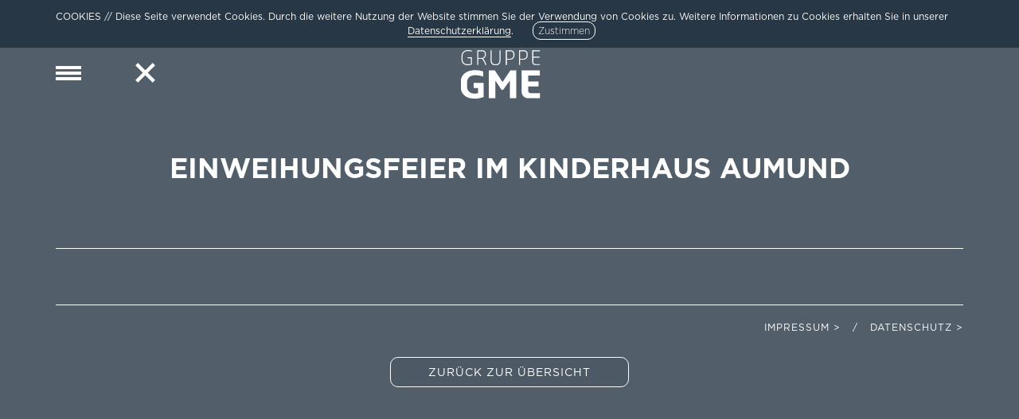

--- FILE ---
content_type: text/html; charset=UTF-8
request_url: https://gruppe-gme.de/einweihungsfeier-kinderhaus-aumund.html
body_size: 2180
content:
<!DOCTYPE html>
<html lang="de">

  <head>
    <meta charset="utf-8">
    <meta name="viewport" content="width=device-width, initial-scale=1.0, maximum-scale=1.0, user-scalable=no" />
    <meta name="language" content="de" />
    <meta name="description" content="Einweihungsfeier Kinderhaus Aumund - und wir freuen uns sehr über die leuchtenden Kinderaugen! Nun wurde das neunte Kinderhaus des DRK Kreisverband Bremen mit einer Tagesbetreuung für rund 100 Kinder eröffnet und startet mit ca. 35 Kindern.">
    <meta name="keywords" content="Architektur Bremen, Innenarchitekt Bremen, Architektenbüro Bremen, Architekt Bremen, Bauplanung Bremen">
    <title>Einweihungsfeier Kinderhaus Aumund - wir freuen uns sehr</title>
    <!-- <link rel="stylesheet" type="text/css" href="https://cloud.typography.com/7924576/7538572/css/fonts.css" /> -->
    <base href="https://gruppe-gme.de/">
    <link rel="stylesheet" href="assets/css/main-unminified-v8.css">
    <link rel="shortcut icon" href="assets/img/favicon.png">
    <link rel="icon" sizes="192x192" href="assets/img/favicon.png">
    <link rel="apple-touch-icon" href="assets/img/favicon.png">
    <meta name="msapplication-square310x310logo" content="assets/img/favicon.png">
    
    
    
  <meta property="og:url"                content="https://gruppe-gme.de/einweihungsfeier-kinderhaus-aumund.html" />
  <meta property="og:type"               content="article" />
  <meta property="og:title"              content="Einweihungsfeier Kinderhaus Aumund - wir freuen uns sehr" />
  <meta property="og:description"        content="Einweihungsfeier Kinderhaus Aumund - und wir freuen uns sehr über die leuchtenden Kinderaugen! Nun wurde das neunte Kinderhaus des DRK Kreisverband Bremen mit einer Tagesbetreuung für rund 100 Kinder eröffnet und startet mit ca. 35 Kindern." />
  
  
  
  </head>

  <body class="newsseite mobile-optimized">
        <div id="pop-up-cookies-c">
      <p id="pop-up-cookies-p">
          COOKIES // Diese Seite verwendet Cookies. Durch die weitere Nutzung der Website stimmen Sie der Verwendung von Cookies zu. Weitere Informationen zu Cookies erhalten Sie in unserer <a class="pop-up-cookies-link" href="gruppe-gme-kontakt-impressum-datenschutz.html">Datenschutzerklärung</a>.
          <a id="pop-up-cookies-a">Zustimmen</a>
      </p>
    </div>       
    <div id="curtain"></div>

    
    
    
    <div class="wrapper">
      <div class="container">

        <div class="section" id="header">

          <div id="navigation">

            <div id="nav-btn" class="nav-btn ">
              <div class="nav-btn-bar"></div>
              <div class="nav-btn-bar"></div>
              <div class="nav-btn-bar"></div>
              <span>close</span>
            </div>

            <a id="projekt-content-content-close-btn" class="content-content-close-btn-visible intern-link" href="gruppe-gme-aktuelles,-architekten-bremen-aktuell,-architekten-achim-aktuell.html"></a>

            <div id="nav-container-bg"></div>

            <div id="nav-container">

              <div id="nav-container-inner">

                

                <nav>
                  <ul id="menu">
                    <li>
                      <a href="/" data-index="1">Home</a>
                    </li>
                    <li>
                      <a href="gruppe-gme-aktuelles,-architekten-bremen-aktuell,-architekten-achim-aktuell.html" data-index="1">Aktuelles</a>
                    </li>
                    <li>
                      <a href="gruppe-gme,-architekturbüro-bremen,-architekturbüro-achim,-casino-futur.html" data-index="2">Architektur</a>
                    </li>
                    <li>
                      <a href="gruppe-gme-unternehmen.html" data-index="4">Team / Unternehmen</a>
                    </li>
                    <li>
                      <a href="karriere-gruppe-gme/" data-index="5">Karriere</a>
                    </li>                    
                    <li>
                      <a href="gruppe-gme-kontakt-impressum-datenschutz.html" data-index="6">Kontakt / Impressum</a>
                    </li>
                    <li>
                      <a href="gruppe-gme-kontakt-impressum-datenschutz.html" data-index="6">Datenschutz</a>
                    </li>                   
                    <li>
                      <a href="sitemap.html" class="effect">Sitemap</a>
                    </li>                      
                  </ul>
                </nav>


                <p class="nav-phone">
                  <strong>Gruppe GME</strong>
                  <a href="mailto:"></a><br>
                  T: +49 4202 91 65 - 0
                </p>

              </div>
            </div>
          </div>

          <a href="einweihungsfeier-kinderhaus-aumund.html#start" id="logo-container">
            <div id="nav-logo-gme-gruppe"></div>
          </a>
          
        </div>
      </div>
    </div>



        <div id="news-content">
      <div class="wrapper news-wrapper">
        <div class="container">

          <div class="news-headliner">
            <h1>Einweihungsfeier im Kinderhaus Aumund</h1>
            <h2></h2>
            <p> </p>
          </div>

          <div class="trenner"></div>

          

          <div class="newsseite-content">
            <div class="news-left">
              
            </div>
            <div class="news-right">
            
                          

                   
              
                   
              
                   
              
                   
              
                                 

          
        
                
              
                     
              
                                   

            </div>

            <div class="privacy-statement-link-f">
              <a href="gruppe-gme-kontakt-impressum-datenschutz.html">Impressum >&nbsp; &nbsp;/&nbsp; &nbsp;Datenschutz ></a>
            </div>            
            
            <a href="gruppe-gme-aktuelles,-architekten-bremen-aktuell,-architekten-achim-aktuell.html" class="button-outline effect">Zurück zur Übersicht</a>
            
          </div>
        </div>
      </div>
    </div>


        <div id="shift"></div>

    <script type="text/javascript" src="assets/js/jquery-3.1.0.min.js"></script>
    <script type="text/javascript" src="assets/js/main-v3.js"></script>
    <script type="text/javascript" src="assets/js/gallery-v1.js"></script>

    <script>
        $(document).ready(function(){
            
            
                         
            
            
                                     
            
            var pw_map= {
                    
            }
            
            var pwErrorThrown = false;
            var mailErrorThrown = false;
            var passwort = "";
            var mail = "";
            
            
            function runLogin() {
                $("#mail-error, #login-error").remove();
                pwErrorThrown = false;
                mailErrorThrown = false;
            
                passwort = String( $("#input-passwort").val() );
                
                mail = String( $("#input-mail").val() );
                
                if ( !mail || mail.indexOf("@") == -1 ) {
                  if ( mailErrorThrown == false ) {
                      $("#input-passwort").parent().parent().append('<span id="mail-error">Mail-Adresse notwendig</span>');                                                                
                      mailErrorThrown = true;
                  }
                } else if ( passwort == "" ) {
                  if ( pwErrorThrown == false ) {
                      $("#input-passwort").parent().parent().append('<span id="login-error">Ungültiges Passwort</span>');                                                                
                      pwErrorThrown = true;
                  }
                } else if ( passwort in pw_map && mailErrorThrown == false && pwErrorThrown == false ) {
                    localStorage.setItem("targetId", pw_map[passwort]);
                    var Link = "" +"/" +localStorage.targetId;
                    localStorage.setItem("targetUrl", Link);
                    localStorage.setItem("loggedIn", true);
                    localStorage.setItem("loggedInMail", mail);
                    $(".login-call").html("Downloads");
                    window.location.href = Link;
                } else {
                    if ( pwErrorThrown == false ) {
                      $("#input-passwort").parent().parent().append('<span id="login-error">Ungültiges Passwort</span>');                                                                
                      pwErrorThrown = true;
                    }
                }                
            }            
            
            
            $("#login-btn").click(function(){
              runLogin();
              setTimeout(function(){location.reload();}, 300);
            });
            $('#login').keydown(function(event){ 
              var keyCode = (event.keyCode ? event.keyCode : event.which);   
              if (keyCode == 13) {
                runLogin();
              }
            });          
            
            if ( localStorage.loggedInMail ) {
              var thisHref = $("#main-download-btn").attr("href");
              thisHref += "&downloadFrom=";
              var thisMail = String( localStorage.loggedInMail );
              thisHref += thisMail;
              $("#main-download-btn").attr("href", thisHref);
              
            }
            
            
            
        });
    </script>



  </body>
</html>


--- FILE ---
content_type: text/css
request_url: https://gruppe-gme.de/assets/css/main-unminified-v8.css
body_size: 15572
content:
@charset "UTF-8";



.karriereseite ::-webkit-scrollbar {
  width: 2px;
  height: 2px;
}
.karriereseite ::-webkit-scrollbar-button {
  width: 0px;
  height: 0px;
}
.karriereseite ::-webkit-scrollbar-thumb {
  background: #e1e1e1;
  border: 0px none #ffffff;
  border-radius: 50px;
}
.karriereseite ::-webkit-scrollbar-thumb:hover {#news-slider #newsslider-nav
  background: #ffffff;
}
.karriereseite ::-webkit-scrollbar-thumb:active {
  background: #000000;
}
.karriereseite ::-webkit-scrollbar-track {
  background: #666666;
  border: 0px none #ffffff;
  border-radius: 50px;
}
.karriereseite ::-webkit-scrollbar-track:hover {
  background: #666666;
}
.karriereseite ::-webkit-scrollbar-track:active {
  background: #333333;
}
.karriereseite ::-webkit-scrollbar-corner {
  background: transparent;
}



@font-face {
  font-family: 'Gotham';
  src: url('../fonts/Gotham-Book.otf');
  font-weight: 400;
}

@font-face {
  font-family: 'Gotham';
  src: url('../fonts/Gotham-Bold.otf');
  font-weight: 600;
}

@font-face {
  font-family: 'Gotham';
  src: url('../fonts/Gotham-Light.otf');
  font-weight: 200;
}

html {
  float: left;
  width: 100vw;
  overflow-x: hidden;
  height: 100%;
}

body {
  margin:0;
  padding: 0;
  font-family: "Gotham", sans-serif;
  width: 100%;
  height: 100%;
  background-color: transparent;
  transition: background-color ease 0s 1s;
}

.body-header-open {
  overflow:hidden;
}

body.content-is-active {
  background-color: #525f6b;
}
body.projektseite, body.landingpage, body.body-header-open, body.newsseite {
  width: 100vw;
  height: 100vh;
  overflow-x: hidden;
  position: fixed;
}
body.projektseite {
  overflow-y: hidden;
}
.everything {
  float: left;
  width: 100vw;
  height: 100%;
  overflow-x: hidden;
  position: relative;
  z-index: 1;
}

@media screen and (min-width: 701px) {
  .text-right {
    text-align: right;
  }
}


#pop-up-cookies-c {
    position: fixed;
    z-index: 101;
	top: 0;
    left: 0;
    width: 100%;
    background-color: #273745;
    color: #fff;
    padding: 12px 25px;
    display: none;
    transition: all ease .5s;
    text-align: center;
}
.pop-up-cookies-link {
  cursor: pointer;
  border-bottom: 1px solid #fff;
}
#pop-up-cookies-a:hover {
    background-color: #314354;
}
#pop-up-cookies-p {
    font-size: 12px;
    margin: 0;
    margin-right: 20px;
    position: relative;
    line-height: 1.5;
    z-index: 100;
    color: #fff;
}
#pop-up-cookies-a {
    font-size: 12px;
    font-weight: 200;
    position: relative;
    z-index: 100;
    cursor:pointer;
    transition: all ease .5s;
    background-color: #273745;
    border: 1px solid #fff;
    padding: 3px 6px;
    border-radius: 10px;
    color: #fff;
    margin-left: 20px;
}

#curtain, #preload-curtain {
  position: fixed;
  top: 0;
  left: 0;
  width: 100%;
  height: 100%;
  z-index: 200;
  background-color: #fff;
}
.projektuebersicht #curtain, .newsuebersicht #curtain, .newsseite #curtain, .karriereseite #curtain {
  background-color: #525f6b;
}


* {
  box-sizing: border-box;
  -webkit-overflow-scrolling: touch;
}
.col-4 {
  float: left;
  width: calc(100% / 3);
}
.col-6 {
  float: left;
  width: 50%;
}
.col-8 {
  float: left;
  width: calc(100% / 3 * 2);
}

a.skip-main {
    left:-999px;
    position:absolute;
    top:auto;
    width:1px;
    height:1px;
    overflow:hidden;
    z-index:-999;
}
a.skip-main:focus, a.skip-main:active {
    color: #fff;
    background-color:#000;
    left: auto;
    top: auto;
    width: 30%;
    height: auto;
    overflow:auto;
    margin: 10px 35%;
    padding:5px;
    border-radius: 15px;
    border:4px solid yellow;
    text-align:center;
    font-size:1.2em;
    z-index:999;
}


ul {
  list-style: none;
  margin: 0;
  padding: 0;
}

a {
  color: inherit;
  text-decoration: none;
}
img {
  max-width: 100%;
}

h1 {
  font-size: 35px;
  font-weight: bold;
  margin: 0 0 10px 0;
  text-transform: uppercase;
  position: relative;
}
h2 {
  font-size: 35px;
  font-weight: 200;
  margin: 10px 0 40px;
  text-transform: uppercase;
  position: relative;
}
h1 + h2 {
  margin-top: -5px;
  font-size: 22px;
  margin-bottom: 35px;
}
h3 {
  margin: 20px 0;
  position: relative;
}
h4 {
  position: relative;
}
p {
  font-size: 16px;
  line-height: 1.4;
}
.align-center {
  text-align: center !important;
}
.button {
  display: flex;
  align-items: center;
  margin-top: 20px;
  margin-right: 40px;
  letter-spacing: 2.5px;
  clear: both;
  float: left;
  text-transform: uppercase;
  font-size: 14px;
  position: relative;
  cursor: pointer;
}
.button::before {
  content: "";
  display: block;
  width: 35px;
  height: 35px;
  margin-right: 10px;
  background-image: url(../img/button.svg);
  background-position: center;
  background-size: 100%;
}
.button-outline {
  float: left;
  color: #fff;
  width: 300px;
  border: 1px solid #fff;
  padding: 10px;
  text-align: center;
  border-radius: 10px;
  text-transform: uppercase;
  letter-spacing: 1px;
  font-size: 14px;
  background-color: rgba(0,0,0,0.05);
  transition: all ease .5s;
  cursor: pointer;
}
.button-outline:hover {
  color: #525f6b;
  background-color: #fff;
}
.projekt-content-nav .button {
  display: block;
  padding-left: 50px;
  padding-top: 60px;
}
.projekt-content-nav .button:before {
  position: absolute;
  top: 0;
  left: 50%;
  margin-right: 17.5px;
}

.section {
  float: left;
  width: 100%;
}

.wrapper {
  width: 1400px;
  margin: 0 auto;
  position: relative;
  min-height: 100%;
}

.startseite.overview .wrapper:not(.wrapper--bottom) {
  position: static;
  height: 0;
  min-height: 0;
}

.wrapper--bottom {
  position: absolute;
  bottom: 50px;
  z-index: 10;
  left: 0;
  right: 0;
  margin: 0 auto !important;
  min-height: 0;
}
@media screen and (max-width: 850px) {
  .projektseite .wrapper--bottom {
    display: none !important;
  }
}

.container {
  height: auto;
}

.container--footer {
  position: absolute;
  bottom: 0;
}

.page-footer__container {
  position: absolute;
  left: 0;
  z-index: 100;
  bottom: 50px;
  width: calc(100% - 80px);
  margin-left: 40px;
  margin-right: 40px;
}

@media screen and (max-width: 850px) {
  .page-footer__container {
    bottom: 15px;
  }
}

.page-footer {
  display: flex;
  flex-wrap: wrap;
  width: 100%;
  max-width: 1400px;
  justify-content: space-between;
  margin: 0 auto;
  color: #fff;
  font-size: 0.9em;
  line-height: 1.3;
}

@media screen and (max-width: 1025px) {
  .page-footer {
    font-size: 0.8em;
  }
}

@media screen and (max-width: 1500px) {
  .page-footer {
    max-width: 1140px;
  }
}

.page-footer--static {
  clear: both;
  padding-top: 20px;
  padding-bottom: 50px;
  border-top: 1px solid #fff;
}

@media screen and (max-width: 500px) {
  .page-footer--static {
    padding-top: 30px;
    border-top: none;
  }
}

@media screen and (max-width: 1200px) {
  .page-footer--static {
    width: calc(100% - 80px);
    margin-left: 40px;
    margin-right: 40px;
  }
}

@media screen and (max-width: 850px) {
  .page-footer__row {
    flex-basis: 50%;
    margin-bottom: 15px;
  }

  .page-footer__row:nth-child(2),
  .page-footer__row:nth-child(4) {
    text-align: right;
  }
}

@media screen and (max-width: 500px) {
  .page-footer__row:first-child,
  .page-footer__row:last-child {
    flex-basis: 100%;
    text-align: center !important;
  }

  .page-footer__row:nth-child(2) {
    padding-right: 15px;
    text-align: right;
    border-right: 1px solid rgba(255,255,255,0.5);
  }

  .page-footer__row:nth-child(3) {
    padding-left: 15px;
    text-align: left;
  }

  .page-footer__row:last-child br {
    display: none;
  }
  .page-footer__row:last-child a:not(:last-child) {
    margin-right: 10px;
  }
}

.page-footer a:hover {
  opacity: 0.8;
}

.middlex {
  position: relative;
  left: 50%;
  transform: translateX(-50%);
  -ms-transform: translateX(-50%);
  -webkit-transform: translateX(-50%);
}

#header {
  width: 100%;
  float: left;
  height: 170px;
  position: relative;
  z-index: 100;
}

#navigation {
  text-transform: uppercase;
  float: left;
  position: absolute;
  top: calc(50% - 10px);
  left: 0;
  transform: translateY(-50%);
  -ms-transform: translateY(-50%);
  -webkit-transform: translateY(-50%);
  width: 100%;
}

#nav-btn {
  cursor: pointer;
  float: left;
  top: 8px;
  left: 0;
  position: absolute;
}
.nav-btn-bar {
  width: 32px;
  height: 4px;
  margin-bottom: 3px;
}
#nav-btn .nav-btn-bar {
  background-color: #525f6b;
}
#nav-btn.nav-btn-white .nav-btn-bar {
  background-color: #fff;
}
.nav-btn {
  z-index: 10;
  width: 32px;
  height: 15px;
}
.nav-btn .nav-btn-bar {
    position: absolute;
    transition: all ease .5s;
}
#nav-btn span {
  color: #fff;
  opacity: 0;
  transition: opacity ease 1s;
  position: relative;
  top: 30px;
}
.header-open .nav-btn .nav-btn-bar, .content-is-active .nav-btn .nav-btn-bar {
  background-color: #fff !important;
}
.header-open #nav-btn span {
  opacity: 1;
}
.nav-btn .nav-btn-bar:nth-of-type(1) {
  top: 0;
}
.nav-btn .nav-btn-bar:nth-of-type(2) {
  top: 7px;
}
.nav-btn .nav-btn-bar:nth-of-type(3) {
  top: 14px;
}
.nav-btn-active .nav-btn-bar:nth-of-type(1) {
  top: 0;
  transform: rotate(45deg);
  -ms-transform: rotate(45deg);
  -webkit-transform: rotate(45deg);
}
.nav-btn-active .nav-btn-bar:nth-of-type(2) {
  top: 0;
  transform: rotate(-45deg);
  -ms-transform: rotate(-45deg);
  -webkit-transform: rotate(-45deg);
}
.nav-btn-active .nav-btn-bar:nth-of-type(3) {
  top: 18px;
}
#content-content-close-btn, #projekt-content-content-close-btn {
  position: absolute;
  left: 100px;
  top: -150px;
  z-index: 0;
  width: 25px;
  height: 25px;
  background-image: url(../img/close-btn.svg);
  background-position: center;
  background-repeat: no-repeat;
  background-size: 100%;
  transition: top ease 1s;
}
#content-content-close-btn.content-content-close-btn-visible, #projekt-content-content-close-btn.content-content-close-btn-visible {
  top: 4px;
}

#nav-container-bg {
  background-color: rgba(82, 95, 107, 0.9);
  position: absolute;
  left: 0;
  top: 50%;
  width: 0;
  height: 0;
  margin-left: 16px;
  margin-top: 10px;
  border-radius: 2000px;
  transform: translate(-50%, -50%);
  -ms-transform: translate(-50%, -50%);
  -webkit-transform: translate(-50%, -50%);
  transition: all ease 1.5s;
}
#nav-container-bg.nav-bg-open {
  width: 250vw;
  height: 250vw;
}
#nav-container {
  display: flex;
  flex-direction: column;
  box-sizing: content-box;
  color: #fff;
  width: 0;
  height: 0;

  overflow: hidden;
  float: left;
  position: absolute;
  left: 0;
  top: -30px;
  transition: width ease 1.5s, height ease 1.5s;
  padding-top: 38px;
  padding-left: 508px;
}
#nav-container.nav-open {
  width: 1920px;
  height: 1080px;
}
#nav-container-inner {
  padding-top: 180px;
}

#social-links {
  position: absolute;
  left: 90px;
  opacity: 1;
  transition: opacity ease .5s;
}

#social-links a {
  background-position: center;
  background-repeat: no-repeat;
  background-size: 46px;
  float: left;
  width: 30px;
  height: 30px;
  margin-right: 15px;
  transition: all ease .5s;
  opacity: 1;
}
#social-links:hover a {
  opacity: 0.6;
}
#social-links:hover a:hover {
  opacity: 1;
}
.social-instagram {
  background-image: url(../img/Instagram.svg);
}
.social-xing {
  background-image: url(../img/Xing.svg);
}
.social-vimeo {
  background-image: url(../img/Vimeo.svg);
}
.content-is-active #social-links a {
  transition: all ease 1s;
  opacity: 0;
}

#logo-container {
  position: absolute;
  width: 123px;
  height: 76px;
  left: 50%;
  top: 50%;
  margin-top: 8px;
  transform: translate(-50%, -50%);
  -ms-transform: translate(-50%, -50%);
  -webkit-transform: translate(-50%, -50%);
}
#logo-gme-gruppe, #nav-logo-gme-gruppe, #logo-gme-design, #nav-logo-gme-design {
  width: 125px;
  height: 75px;
  float: left;
  position: absolute;
  background-repeat: no-repeat;
}
#logo-gme-gruppe {
  background-image: url(../img/gruppe-gme-logo.svg);
  opacity: 1;
  transition: opacity ease .9s .65s;
}
#logo-gme-design {
  background-image: url(../img/gme-design-logo.svg);
  opacity: 1;
  transition: opacity ease .9s .65s;
}
#logo-container.logo-container-white #logo-gme-design, #logo-container.logo-container-white #logo-gme-gruppe {
  display:none;
}
.header-open #logo-gme-gruppe, .header-open #logo-gme-design {
  opacity: 0;
  transition: opacity ease .9s .1s;
}
.content-is-active #logo-gme-gruppe, .content-is-active #logo-gme-design {
  opacity: 0;
  transition: opacity ease .5s .1s;
}
#nav-logo-gme-gruppe {
  background-image: url(../img/gruppe-gme-logo-white.svg);
  position: absolute;
}
#nav-logo-gme-design {
  background-image: url(../img/gme-design-logo-white.svg);
  position: absolute;
}
#header-links {
  float: right;
  position: absolute;
  top: 50%;
  right: 0;
  display: flex;
  flex-direction: column;
  margin-top: 8px;
  transform: translateY(-50%);
  -ms-transform: translateY(-50%);
  -webkit-transform: translateY(-50%);
}
#header-links a {
  margin-left: 80px;
  float: left;
  transition: color ease 1s;
  font-size: 12px;
  text-transform: uppercase;
  letter-spacing: 1.4px;
}
#header-links.header-links--buttons a {
  margin-left: 30px;
  transition: opacity 0.3s;
}
#header-links.header-links--buttons a:hover {
  opacity: 0.8;
}
#header-links:not(.header-links--buttons) a::after {
  content:">";
  margin-left: 10px;
}
#header-links .instagram-link {
  margin-top: 10px;
}
#header-links .instagram-link::after {
  content: none !important;
}
.header-open #header-links a, .content-is-active #header-links a {
  color: #fff;
}

.header-links--buttons img {
  max-height: 30px;
  width: auto;
}


#content-nav {
  position: absolute;
  z-index: 500;
  bottom: 30px;
  left: 50%;
  transform: translateX(-50%);
}
.startseite #content-nav {
  display: none !important;
}
.content-nav-dot {
  width: 10px;
  height: 10px;
  border-radius: 10px;
  float: left;
  opacity: 0.5;
  background-color: #fff;
  margin: 0 6px;
  transition: all ease .2s;
  cursor: pointer;
}
.content-nav-active, .content-nav-dot:hover {
  width: 13px;
  height: 13px;
  margin: -2px 4px 0;
  opacity: 1;
  background-color: #fff;
}


#content {
  float: left;
  width: 100%;
  position: absolute;
  left: 0;
  top: 190px;
  height: 65vh;
  max-height: 700px;
}

.startseite.overview #content {
  height: 0;
  top: 0;
}

#content-viewport {
  float: left;
  width: 100%;
  height: 500px;
}
#content-container {
  position: absolute;
  left: 0;
  width: 10000vw;
  transition: left ease-in-out 1.4s;
}
.content-container-no-transition {
  transition: none !important;
}
#content-container:before,
#content-container:after,
.projekt-content-banner-wrapper:before,
.projekt-content-banner-wrapper:after {
  position: absolute;
  z-index: 1;
  left: 0;
  top: 0;
  display: block;
  height: 200px;
  width: 100%;
  background-image: linear-gradient(to bottom, rgba(0,0,0,1), rgba(0,0,0,0));
  opacity: 0.7;
  content: "";
}
#content-container:after,
.projekt-content-banner-wrapper:after {
  top: auto;
  bottom: 0;
  height: 130px;
  opacity: 0.8;
  background-image: linear-gradient(to top, rgba(0,0,0,1), rgba(0,0,0,0));
}
.projekt-content-banner-wrapper:after {
  opacity: 0.8;
  height: 160px;
}
@media screen and (max-width: 850px) {
  .projekt-content-banner-wrapper {
    position: relative !important;
    top: -40vh !important;
    width: auto !important;
    height: auto !important;
    display: block !important;
  }
  .projekt-content-banner-wrapper:before,
  .projekt-content-banner-wrapper:after {
    content: none !important;
  }
}
#privacy-statement-link-start {
  position: absolute;
  right: 0;
  bottom: -50px;
  color: #fff;
  font-size: 12px;
  letter-spacing: 1px;
  font-weight: normal;
  text-transform: uppercase;
}

.startseite.overview #privacy-statement-link-start,
.projektseite  #privacy-statement-link-start {
  bottom: 0;
}

.projektseite  #privacy-statement-link-start {
  position: relative;
  right: auto;
  left: 0;
}

.privacy-statement-link-f {
  float: left;
  width: 100%;
  text-align: right;
  border-top: 1px solid #fff;
  padding: 20px 0 30px;
  margin-top: 20px;
  font-size: 12px;
  letter-spacing: 1px;
  font-weight: normal !important;
  text-transform: uppercase;
}
.projektuebersichtseite .privacy-statement-link-f {
  margin-top: -60px;
  border-top: 0px solid transparent;
  padding: 0;
}
.unternehmensseite .privacy-statement-link-f {
  margin-top: 20px;
  border-top: 0px solid transparent;
  padding: 0;
}
.projektseite #header-links .privacy-statement-link-f {
  border-top: 0;
  padding-top: 0;
}
.projektseite #header-links .privacy-statement-link-f a::after {
  content: "";
}
.privacy-statement-link-f-white a {
  color: #fff !important;
}
.projektseite .privacy-statement-link-f-mobile {
  display: none;
  padding-bottom: 0;
  margin-bottom: 0;
  margin-top: 0;
}
.privacy-statement-link-f a {
  text-decoration: none !important;
  border-bottom: 0px solid transparent !important;
  font-weight: normal !important;
}
.privacy-left {
  float: left;
  max-width: 50%;
  padding-right: 20px;
}
.smooth {

}
.content-element {
  float: left;
  background-color: #000;
  height: 100vh;
  position: relative;
  left: 0;
  top: 0;
  transition: all ease .3s;
  padding: 0;
  box-sizing: content-box;
}
.content-element--has-link {
  cursor: pointer;
}

/* .content-element-pre-active:hover {
  padding: 14px;
  left: -7px;
  top: -7px;
}

.content-element-pre-active:hover .content-element-img {
  left: -7px;
}

.content-element-pre-active:hover .content-element-overview {
  width: calc(100% + 28px);
  height: calc(100% + 28px);
  top: -14px;
  left: -14px;
}

.content-element-active:hover {
  padding: 0;
  left: 0;
  top: 0;
}
.content-element-active:hover .content-element-img {
  left: 0;
}
.content-element-active:hover .content-element-overview {
  width: 100%;
  height: 100%;
  top: 0;
  left: 0;
} */

.content-element-overview {
  overflow: hidden;
  position: relative;
  left: 0;
  top: 0;
  width: 100%;
  height: 100%;
  transition: all ease .3s;
  -webkit-transition: all ease .3s;
}
.content-element-header-mini {
  background-color: #525f6b;
  color: #fff;
  height: 55px;
  position: relative;
  padding: 15px 18px 0 15px;
  border-bottom: 2px solid #1a232e;
}
.content-element-header-mini p {
  float: left;
  margin: 0;
  padding: 2px 0 0;
}
.content-element-title-mini {
  width: 160px;
  height: 40px;
  text-transform: uppercase;
  font-size: 14px;
}
.content-element-descr-mini {
  font-size: 14px;
}
.content-element-img-container {
  position: absolute;
  left: 0;
  top: 55px;
  width: 100%;
  height: calc(100% - 55px);
}
.content-element-img-mini {
  float: left;
  width: 33.333%;
  height: 50%;
}

.content-element-grid {
  position: absolute;
  left: 0;
  bottom: 0;
  width: 100%;
  height: calc(100% - 55px);
}

.content-element-grid-c {
  position: relative;
  width: 33.333%;
  float: left;
  height: 50%;
  overflow: hidden;
}

.content-element-grid img, .content-element:hover .content-element-grid img {
  position: absolute;
  float: left;
  opacity: 0.8;
  left: 50%;
  top: 50%;
  transform: translate(-50%,-50%);
  height: calc(100% + 100px);
  width: auto;
  max-width: none;
}

.content-element-c {
  float: left;
  width: 100%;
  height: 100%;
  position: absolute;
  top: 0;
  left: 0;
  color: #fff;
  padding: 75px;
  transition: opacity ease .8s;
  overflow: hidden;
}
.content-element:hover .content-element-c {
  /* opacity: 1; */
}
.content-element-header {
  position: relative;
  color: #fff;
  padding: 75px;
}
.content-element-title {
  margin: 0 0 40px 0;
  padding: 0;
  font-size: 35px;
  text-transform: uppercase;
}
h1.content-element-title , h2.content-element-title, h3.content-element-title {
  font-size: 35px;
  font-weight: normal;
  margin-top: 2px;
}
h1.content-element-title strong, h2.content-element-title strong, h3.content-element-title strong {
    margin-bottom: 7px;
    float: left;
    width: 100%;
    clear: both;
}
.content-element-descr {
  width: 600px;
  max-width: 100%;
  float: left;
  font-size: 16px;
  line-height: 1.4;
  margin: 0;
  text-align: center;
  margin-bottom: 20px;
}
.content-element-img {
  position: absolute;
  top: 0;
  left: 0;
  width: 100%;
  height: 100%;
  object-fit: cover;
  max-width: none;
  /* opacity: 0.6; */
  opacity: 1;
  transition: all ease .3s;
}

.content-element-c .button {
  display: none !important;
}

.content-element-caption {
  margin-bottom: 50px;
  max-width: 300px;
  display: flex;
  font-size: 1.1em;
  text-transform: uppercase;
  font-weight: bold;
  transition: opacity 0.5s;
}

.content-element-caption--hidden {
  opacity: 0;
}

.projektseite .content-element-caption {
  max-width: 450px;
  margin-bottom: 0;
}

.content-element-caption--white {
  color: #fff;
}

.content-element-caption-sub {
  font-size: 14px;
  font-weight: normal;
  margin-top: 10px;
  line-height: 1.3;
}

.content-element-caption-links {
  display: flex;
  align-items: center;
  text-transform: none;
  margin-top: 20px;
}

.content-element-caption-links a:last-child img {
  max-height: 20px;
}

.wrapper--wide {
  z-index: 500;
  width: 1500px;
}

.content-content-bg {
  display: none !important;
  background-color: #525f6b;
  position: absolute;
  top: 50%;
  left: 50%;
  transform: translate(-50%, -50%);
  -ms-transform: translate(-50%, -50%);
  -webkit-transform: translate(-50%, -50%);
  width: 100%;
  height: 100%;
  cursor: default;
}
.smooth .content-content-bg {
  transition: all ease 2s;
}

.content-content {
  position: absolute;
  left: 0;
  top: 0;
  display: none;
  z-index: 10;
  background-color: #525f6b;
  color: #fff;
  padding-top: 50px;
  width: 100%;
  cursor: default;
  min-height: 100vh;
}
.content-content-wrapper {
  width: 100%;
  float: left;
  position: relative;
}
.content-element-active .content-content-bg {
  width: 500%;
  height: 500%;
}
.content-content h1, .content-content h2, .content-content .content-element-descr {
  text-align: center;
}

#news-list {
  float: left;
  width: 100%;
  margin-top: 30px;
}
.news-list-element {
  float: left;
  width: 100%;
  clear: both;
  padding: 20px 0;
  border-top: 1px solid #fff;
}
.news-list-l, .news-list-r {
  width: 50%;
}
.news-list-element:nth-of-type(2n + 1) .news-list-l {
  float: left;
  padding-right: 20px;
}
.news-list-element:nth-of-type(2n + 1) .news-list-r {
  float: right;
  padding-left: 20px;
}
.news-list-element:nth-of-type(2n) .news-list-l {
  float: right;
  padding-left: 20px;
}
.news-list-element:nth-of-type(2n) .news-list-r {
  float: left;
  padding-right: 20px;
}
.news-list-l img {
  width: 100%;
  float: left;
}


.sort-btn-container {
  float: left;
  clear: both;
  margin: 50px 0 40px;
}
.sort-btn, .sort-btn-like {
  width: 300px;
  float: left;
  margin: 0 40px;
  padding: 10px 0;
  font-size: 14px;
  text-transform: uppercase;
  text-align: center;
  background-color: transparent;
  border: 1px solid #fff;
  border-radius: 9px;
  transition: all ease .3s;
  cursor: pointer;
}
.sort-btn-active, .sort-btn:hover, .sort-btn-like:hover {
  color: #525f6b;
  background-color: #fff;
}

.sort-list {
  clear: left;
  margin: 20px 0 60px;
}
.sort-list li {
  text-align: center;
  border-top: 1px solid #fff;
  padding: 20px 0;
}
.sort-list li:last-of-type {
  border-bottom: 1px solid #fff;
}
.sort-list li a {
  text-transform: uppercase;
  color: #949ca3;
  font-weight: 200;
  transition: all ease .3s;
  cursor: pointer;
}
.sort-list li a.sort-list-active, .sort-list li a:hover {
  color: #fff;
  font-weight: bold;
}
.sort-list li a::after {
  content: "|";
  margin: 0 8px;
  font-weight: 200 !important;
  color: #949ca3 !important;
}
.sort-list li a:last-of-type::after {
  content: "";
  margin: 0;
}

.sort-mobile-c {
  position: relative;
  float: left;
  width: 100%;
  display:none;
}
.sort-list-mobile {
  background-color: #7c8790;
  border: 1px solid #fff;
  border-radius: 5px;
  width: 100%;
  float: left;
  position: absolute;
  z-index: 1;
  top: 0;
  display: none;
}

.on-ipad .sort-mobile-c {
  display:block;
}

.sort-list-mobile li a {
  width: 100%;
  background-color: transparent;
  transition: all ease .5s;
  float: left;
  clear: both;
  color: #fff;
  padding: 12px;
  font-weight: 200;
  text-align: center;
  position: relative;
}
.sort-list-mobile li a:hover, .sort-list-mobile li a.sort-mobile-active {
  background-color: #fff;
  color: #7c8790;
  font-weight: bold;
}
.sort-list-mobile li a:before {
  content: "";
  position: absolute;
  height: 1px;
  background-color: #fff;
  width: calc(100% - 40px);
  left: 20px;
  bottom: 0;
}
.sort-list-mobile li a:last-of-type:before {
  display:none;
}
#sort-mobile-active {
  float: left;
  width: 100%;
  padding: 7px;
  text-align: center;
  position: relative;
  border-radius: 5px;
  background-color: #fff;
  color: #7c8790;
  font-weight: bold;
}
#sort-mobile-active::before {
  content:"";
  position: absolute;
  width: 20px;
  height: 20px;
  background-image: url(../img/toggle-btn.svg);
  background-color: #fff;
  border-radius: 30px;
  right: 10px;
  top: 50%;
  margin-top: -10px;
  background-position: center;
  background-repeat: no-repeat;
}

.projekte-grid {
  display: grid;
  grid-template-columns: 1fr;
  grid-gap: 15px;
}

@media screen and (min-width: 600px) {
  .projekte-grid {
    grid-template-columns: 1fr 1fr;
  }
}

@media screen and (min-width: 800px) {
  .projekte-grid {
    grid-template-columns: 1fr 1fr 1fr;
  }
}

#projekt-list {
  float: left;
  width: 100%;
  padding-bottom: 100px;
}

.projekt-element {
  position: relative;
  overflow: hidden;
}

.projekt-element:before {
  display: block;
  padding-top: 66%;
  content: "";
}

.projekt-element-inner {
  position: absolute;
  width: 100%;
  height: 100%;
  left: 0;
  top: 0;
}

.projekt-element-hover .button {
  margin: 0 !important;
}
.projekt-element-hover .button span {
  display: none !important;
}
.projekt-element:hover .projekt-element-hover {
  opacity: 1;
}

.projekt-element img {
  width: 100%;
  height: 100%;
  object-fit: cover;
}

.projekt-element-overlay {
  position: absolute;
  opacity: 0;
  pointer-events: none;
  bottom: 0;
  left: 0;
  width: 100%;
  padding: 20px;
  padding-bottom: 15px;
  box-sizing: border-box;
  background-image: linear-gradient(to bottom, transparent, rgba(0,0,0,0.7));
  transition: opacity 0.5s;
}

@media screen and (max-width: 700px) {
  .projekt-element-overlay {
    opacity: 1;
    pointer-events: all;
    padding: 10px;
  }

  .projekt-subtitle {
    display: none;
  }
}

.projekt-element:hover .projekt-element-overlay {
  opacity: 1;
  pointer-events: all;
}

.projekt-title {
  font-weight: bold;
  font-size: 0.9em;
  margin-bottom: 0.1em;
}

.projekt-subtitle {
  font-size: 0.8em;
}

.projekte-loadmore {
  display: block;
  margin: 0 auto;
  margin-bottom: 100px;
  float: none;
  clear: both;
}

#team .banner-c h1, #team .banner-c h2 {
  text-align: left;
}
#team-content {
  position: absolute;
  width: 100vw;
  top: 0;
  padding-top: 190px;
  left: 50%;
  transform: translateX(-50%);
  -ms-transform: translateX(-50%);
  -webkit-transform: translateX(-50%);
}
#team-layer, .team-content-slider-wrapper-mobile {
  display:none;
}
#team-layer {
  z-index: 100 !important;
}
.banner {
  width: 100%;
  height: 100vh;
  overflow: hidden;
  float: left;
  margin-bottom: -190px;
  position: relative;
  top: -190px;
}
.banner-img {
  position: absolute;
  left: 50%;
  transform: translate(-50%, -50%);
  -ms-transform: translate(-50%, -50%);
  -webkit-transform: translate(-50%, -50%);
  top: 50%;
  width: 100vw;
  height: auto;
}
img.banner-img {
  max-width: none;
}
.banner-c {
  width: 1140px;
  max-width: 100%;
  float: left;
  top: 50%;
  transform: translate(-50%, -50%);
  -ms-transform: translate(-50%, -50%);
  -webkit-transform: translate(-50%, -50%);
}
.banner-c h1, .banner-c h2, .banner-c h3, .banner-c p {
  text-align: left;
  width: 50%;
}
.banner-c h1 {
  color: #838691;
  font-weight: 500;
}
.banner-c h2 {
  font-weight: 200;
}
.trenner {
  width: 100%;
  height: 1px;
  background-color: #fff;
  margin: 50px 0;
  float: left;
  position: relative;
}

.team-content-seg:nth-of-type(2n + 1) .team-content-part:nth-of-type(1) {
  float: left;
  clear: both;
  width: 40%;
  padding: 0 65px;
  position: absolute;
  top: 50%;
  left: 0;
  transform: translateY(-50%);
  text-align: right;
}
.team-content-seg:nth-of-type(2n + 1) .team-content-part:nth-of-type(2) {
  float: right;
  width: 60%;
}
.team-content-seg:nth-of-type(2n + 2) .team-content-part:nth-of-type(1) h2 {
  text-align: left;
}
.team-content-seg:nth-of-type(2n + 2) {

}
.team-content-seg:nth-of-type(2n + 2) .team-content-part:nth-of-type(1) {
  float: right;
  clear: both;
  width: 40%;
  padding: 0 65px;
  position: absolute;
  top: 50%;
  right: 0;
  transform: translateY(-50%);
}
.team-content-seg:nth-of-type(2n + 2) .team-content-part:nth-of-type(2) {
  float: left;
  width: 60%;
}
.team-content-seg:nth-of-type(2n + 1) .team-content-part:nth-of-type(1) h2 {
  text-align: right;
}
.content-content .team-content-seg .team-content-part h2 {
  color: #828e98;
  font-weight: bold;
  margin-bottom: 0;
}
.content-content .team-content-seg .team-content-part h3 {
  text-transform: uppercase;
  font-weight: 200;
  font-size: 30px;
  margin-bottom: 40px;
}
.team-content-seg {
  position: relative;
  width: 100%;
  float: left;
  margin-bottom: 100px;
}
.team-content-part img {
  border: 1px solid #fff;
}

.team-content-leistungen {
  border-bottom: 1px solid #fff;
}
.team-content-un-links-c {
    float: left;
    width: 100%;
    position: relative;
    left: 50%;
    transform: translateX(-50%);
    -webkit-transform: translateX(-50%);
    text-align: center;
    padding-bottom: 50px;
}
a.un-link {
    display: inline-block;
    width: 20%;
    margin: 0 2%;
    max-width: 400px;
    text-align: center;
}
.team-content-middle {
  width: 1200px;
  max-width: 100%;
  padding-bottom: 10px;
  float: left;
  margin-bottom: 75px;
  position: relative;
  clear: both;
}
.team-content-leistungen h2 {
  width: 100%;
  float: left;
  text-align: left;
  border-top: 1px solid #fff;
  border-bottom: 1px solid #fff;
  padding: 25px 0;
}
.team-content-leistungen ul {
  columns: 3;
  column-gap: 40px;
  -moz-column-count: 3;
  -moz-column-gap: 40px;
  -moz-column-fill: balance;
  float: left;
  clear: both;

}
.team-content-leistungen ul li {
  break-inside: avoid;
  margin-bottom: 35px;
}

#team-content-slider {
  width: 100%;
  height: calc((100vw - 350px) * 0.4381944444);
  padding: 0 180px;
  max-width: 100%;
  float: left;
}
#team-content-slider-mobile {
  display:none;
}
#team-content-slider ul {
  width: 100%;
  float: left;
  position: relative;
}
#team-content-slider ul li {
  display: none;
  float: left;
  width: 100%;
}
#team-content-slider ul li img {
  float: left;
  width: 100%;
  height: auto;
  position: absolute;
  top: 0;
  left: 0;
  border: 1px solid #fff;
  max-width: none;
}
#team-content-slider ul li:first-of-type {
  display: block;
}

.team-content-slider-wrapper {
  height: 165px;
  position: relative;
}

#team-content-slider-subtitles {
  float: left;
  width: 600px;
  max-width: 100%;
}
#team-content-slider-subtitles li {
  float: left;
  width: 100%;
  position: absolute;
  left: 0;
  top: 50%;
  margin-top: 25px;
  transform: translateY(-50%);
  -ms-transform: translateY(-50%);
  -webkit-transform: translateY(-50%);
  display: none;
  padding-right: 350px;
}
#team-content-slider-subtitles li:first-of-type {
  display: block;
}
#team-content-slider-subtitles li p, #team-content-slider-subtitles li span, #team-content-slider-subtitles li strong {
  margin: 0;
}

#team-content-slider-nav {
  float: right;
  width: 200px;
  position: absolute;
  top: 50%;
  right: 50px;
  margin-top: 25px;
  transform: translateY(-50%);
  -ms-transform: translateY(-50%);
  -webkit-transform: translateY(-50%);
}
#team-content-slider-left, #team-content-slider-right, #team-content-slider-active, #team-content-slider-nav span, #team-content-slider-nav strong {
  float: left;
  margin: 0 6px;
}
#team-content-slider-left, #team-content-slider-right {
  cursor: pointer;
}
#team-content-slider-active {
  margin-left: 30px;
}
#team-content-slider-nav span, #team-content-slider-nav strong {
  margin: 0 3px;
}

#team-content-descr {
  width: 100%;
  float: left;
  clear: both;
  margin-top: -65px;
  border-top: 1px solid #fff;
  position: relative;
  height: 250px;
}
#team-content-descr ul li {
  display: none;
  position: absolute;
  width: 100%;
  float: left;
  top: 50px;
  left: 0;
}
#team-content-descr ul li:first-of-type {
  display: block;
}

.team-content-team {
  float: left;
  width: 100%;
}

.team-element {
  width: calc(100% / 3);
  float: left;
  position: relative;
  padding-bottom: 50px;
  margin-top: 40px;
  text-transform: uppercase;
}
.team-element:nth-child(3n + 1) {
  padding-left: 0;
  padding-right: 14px;
  clear: both;
}
.team-element:nth-child(3n + 2) {
  padding: 0 7px;
}
.team-element:nth-child(3n + 3) {
  padding-right: 0;
  padding-left: 14px;
}
.team-element:nth-child(3n + 1):not(:last-child)::before {
  content: "";
  float: left;
  position: absolute;
  width: 300%;
  left: 0;
  bottom: 10px;
  height: 1px;
  background-color: #fff;
}
.team-element img {
  border: 4px solid #fff;
}
.team-title {
    font-size: 12px;
    font-weight: 200;
    margin-bottom: 0;
}
.team-name {
    font-size: 18px;
    font-weight: 500;
    margin-bottom: 8px;
    margin: 2px 0 0;
}
.team-position {
    font-size: 12px;
    font-weight: 200;
    margin-bottom: 8px;
    letter-spacing: 0;
    margin: 3px 0 15px;
}
.team-title span, .team-name span, .team-position span {
  text-transform: none !important;
}
.team-subtitle {
  font-size: 14px;
  font-weight: 200;
  margin: 8px 0;
}
.team-subtitle span {
  font-weight: 500;
  color: #838691;
}



#projekt-content {
  width: 100vw;
}
@media screen and (max-width: 700px) {
  #projekt-content {
    position: relative;
    z-index: 80;
  }
}
.projekt-content-banner.banner {
  top: -100vh;
  background-color: #000;
}
.projekt-content-banner li {
  display: none;
}
.projekt-content-banner li:first-of-type {
  display: block;
}
.projekt-content-banner .banner-img {
  display: none;
}
.projekt-content-banner .banner-img:first-of-type {
  display: block;
}
.projekt-content-banner-wrapper {
  position: absolute;
  top: 0;
  left: 0;
  width: 100%;
  height: 100%;
  display: flex;
  justify-content: center;
  align-items: flex-end;
}
.projekt-content-banner-c {
  position: relative;
  z-index: 700;
  background-color: rgba(38, 54, 70, 0.74);
  bottom: -570px;
  width: 780px;
  max-width: 100%;
  border-top-left-radius: 10px;
  padding: 20px;
  color: #fff;
  transition: all ease 0.7s;
}

@media screen and (min-width: 850px) {
  .projekt-content-banner-c {
    display: none;
    opacity: 0;
    pointer-events: none;
  }
  .projekt-content-banner-c--initialized {
    display: block;
  }
}
.projekt-content-info-visible {
  opacity: 1 !important;
  pointer-events: all;
}
.projekt-content-info-visible {
  bottom: 0;
}
.projekt-content-banner-c .trenner {
  margin: 20px 0;
}
.projekt-content-banner-c h1 {
  font-size: 17px;
  max-width: 380px;
}
.projekt-content-banner-c p {
  font-size: 14px;
  margin-top: 0;
}
.projekt-content-banner-c p:not(:last-child) {
  margin-bottom: 10px;
}
.projekt-content-info-visible p, .projekt-content-info {
  opacity: 1;
  line-height: 1.4;
  transition: opacity ease .5s .2s, line-height ease .4s 0s;
}
.projekt-content-descr {
    max-height: 200px;
    overflow-y: scroll;
    overflow-x: hidden;
    float: left;
}
.projekt-content-intro, .projekt-content-info {
  text-transform: uppercase;
  font-size: 14px;
  /* opacity: 0; */
}
.projekt-content-info strong {
  float: left;
  width: 170px;
}
.projekt-content-banner-c .button {
  /* padding-top: 45px; */
  margin-top: 0;
  /* padding-left: 30px; */
  /* margin-left: -5px; */
  font-size: 12px;
  clear: none;
}
.projekt-fotograf {
  float: right;
}

.projekt-content-nav {
  position: absolute;
  right: 20px;
  top: -10px;
  height: 80px;
  width: 360px;
  margin-top: 0;
  transition: all ease 1s;
  font-size: 14px;
}
.projekt-content-info-visible .projekt-content-nav {
  top: 100%;
  margin-top: -100px;
}
#projekt-content-left, .projekt-content-nav span, .projekt-content-nav strong, #projekt-content-right, #projekt-content-active, .projekt-content-banner-c-toggle, #projekt-content-to-overview-btn {
  float: left;
}
.projekt-content-nav strong, .projekt-content-nav span, .projekt-content-nav a {
  color: #fff;
}
#projekt-content-left, .projekt-content-nav span, #projekt-content-right {
  margin: 0 6px;
}
#projekt-content-left, #projekt-content-right {
  cursor: pointer;
}
#projekt-content-active {
  margin-left: 20px;
}
.projekt-content-nav .button {
  clear: none;
  font-size: 12px;
}
.projekt-content-nav-btns {
  position: absolute;
  bottom: 30px;
  left: 0;
  transition: all ease 1s;
}
.projekt-content-info-visible .projekt-content-nav-btns {
  bottom: 0;
}
.toggle-close {
  opacity: 0;
}
.toggle-open {
  opacity: 1;
}
.projekt-content-info-visible .toggle-close {
  opacity: 1;
}
.projekt-content-info-visible .toggle-open {
  opacity: 0;
}
.projekt-content-banner-c-toggle a {
  position: absolute;
  bottom: 0;
  right:190px;
  transform: translateX(50%);
}
.toggle-open, .toggle-close {
  transition: opacity ease 1s;
}
.toggle-open::before {
  background-image: url(../img/button-mehr.svg);
}
.toggle-close::before {
  background-image: url(../img/button-weniger.svg);
}

.projekt-content-banner-c .projekt-content-nav .button {
    padding-top: 30px;
    font-size: 10px;
}
.projekt-content-banner-c .projekt-content-nav .button::before {
  width: 25px;
  height: 25px;
  background-size: 20px;
  border-radius: 20px;
      background-repeat: no-repeat;
}

#projekt-content-to-overview-btn {
  position: absolute;
  bottom: 0;
  right:0;
  text-align: center;
}
.projekt-content-banner-c-toggle a {
  text-align: center;
}
#projekt-content-to-overview-btn::before {
  background-image: url(../img/button-overview.svg);
}

.button#projekt-content-nav-minimize {
  text-align: center;
  font-size: 10px;
  position: absolute;
  right: 260px;
}
.button#projekt-content-nav-minimize::before {
  background-image: url(../img/auge.svg);
  background-color: #e9eaeb;
}

#projekt-content-to-overview-btn, .button#projekt-content-nav-minimize, .projekt-content-banner-c-toggle a {
  bottom: 5px;
}



body.newsseite {
  background-color: #525f6b !important;
  -webkit-overflow-scrolling: touch;
}
.newsseite .wrapper {
  min-height: 300px;
}
.newsseite #header-links,
.header-links--white {
  color: #fff;
}
.newsseite #nav-btn .nav-btn-bar {
  background-color: #fff;
}
#news-content {
  position: absolute;
  top: 190px;
  width: 100%;
  left: 0;
  float: left;
  color: #fff;
  padding-bottom: 50px;
}
.news-headliner h1, .news-headliner h2 {
  text-align: center;
}
.news-headliner p {
  text-align: justify;
  text-align-last: center;
}
#news-list .button {
  float: left;
  clear: none;
}
#news-slider, #news-slider ul, #news-slider ul li {
  float: left;
  width: 100%;
}
.news-slider-list {
  position: relative;
}
.news-slider-list li img {
  float: left;
  width: 100%;
  height: auto;
  border: 2px solid #fff;
  position: absolute;
}
.news-slider-list li {
  display: none;
}
.news-slider-list li:first-of-type {
  display: block;
}
.newsslider-panel {
  float: left;
  width: 100%;
  margin-top: 30px;
  padding: 10px 0;
  border-top: 1px solid #fff;
  border-bottom: 1px solid #fff;
  position: relative;
  margin-bottom: 10px;
}
.newsslider-panel-titles li {
  display:none;
  max-width: calc(100% - 200px);
}
.newsslider-panel-titles li:nth-of-type(1) {
  display:block;
}
.news-title {
  font-weight: bold;
  text-transform: uppercase;
  margin: 0;
  max-width: calc(100% - 200px);
  display:none;
}
#news-slider #newsslider-nav {
  width: auto;
  position: absolute;
  left: 50%;
  top: 14px;
  transform: translateX(-50%);
  -webkit-transform: translateX(-50%);
  display:none;
}
#news-slider #newsslider-nav li {
  width: 13px;
  height: 13px;
  border-radius: 20px;
  background-color: transparent;
  border: 1px solid #fff;
  float: left;
  transition: all ease .4s;
  margin-left: 10px;
  display: block;
}
#news-slider #newsslider-nav li:first-of-type {
  margin-left: 0;
}
#news-slider #newsslider-nav li:hover, #news-slider #newsslider-nav li.newsslider-active {
  background-color: #fff;
  cursor: pointer;
}
.newsslider-nav-text {
  float: left;
  position: absolute;
  right: 0;
  top: 12px;
}
.newsslider-nav-text p {
  float: right;
  margin: 0;
  margin-left: 20px;
}
.newsslider-nav-text p span {
  font-weight: 200;
  color: #8b949c;
}
.newsslider-nav-right, .newsslider-nav-left {
  cursor: pointer;
}
.news-left {
  float: left;
  width: 66.66666%;
}
.news-left p {
  text-align: justify;
  font-size: 14px;
  font-size: 200;
}
.news-right {
  float: left;
  width: 33.33333%;
  padding-left: 25px;
}
.news-right p {
  text-transform: uppercase;
}
.news-right p span {
  color: #8b949c;
}
.news-right .button {
  text-align: center;
  width: 200px;
  margin-bottom: 30px;
  position: relative;
  left: 50%;
  transform: translateX(-50%);
  -webkit-transform: translateX(-50%);
  padding-left: 0;
}
.news-right .button::before {
  transform: translateX(-50%);
  -webkit-transform: translateX(-50%);
}
.newsseite-content .button-outline {
  position: relative;
  left: 50%;
  transform: translateX(-50%);
  -webkit-transform: translateX(-50%);
}



#kontakt .col-6:nth-of-type(2n +1) {
  padding-right: 10px;
}
#kontakt .col-6:nth-of-type(2n +2) {
  padding-left: 10px;
}
#kontakt h3 {
  padding: 20px 0;
  border-top: 1px solid #fff;
  border-bottom: 1px solid #fff;
  float: left;
  width: 100%;
  text-transform: uppercase;
  text-align: center;
}
#kontakt .middlex {
  clear: both;
  float: left;
  width: 100%;
  text-align: center;
}
#kontakt iframe {
  float: left;
  width: 100%;
  height: 550px;
  border: 4px solid #fff !important;
}
#kontakt p, #kontakt h4, #kontakt h3 {
  float: left;
  width: 100%;
}
#kontakt .trenner {
  margin: 20px 0;
}
#kontakt .mobile-img {
  width: 40px;
  margin-bottom: 20px;
}
#kontakt .mobile-img:last-of-type {
}
#kontakt .content-content-wrapper p, #kontakt .content-content-wrapper ul {
  float: left;
  width: 100%;
  list-style-type: disc;
}
#kontakt .content-content-wrapper ul li {
  margin-left: 20px;
}




#preload {
  position: fixed;
  top: 0;
  left: 0;
  z-index: 1000;
  width: 100%;
  height: 100%;
  background-color: #444;
  opacity: 1;
  transition: opacity ease .5s;
}
#preload .banner {
  top: 0;
  position: absolute;
}
#preload ul {
  position: absolute;
  top: 50%;
  left: 50%;
  transform: translate(-50%, -50%);
  -ms-transform: translate(-50%, -50%);
  -webkit-transform: translate(-50%, -50%);
  width: 600px;
  max-width: 100%;
  text-align: center;
  color: #fff;
  font-weight: 200;
  text-transform: uppercase;
  letter-spacing: 1px;
  font-size: 23px;
  line-height: 1.6;
}
#preload ul span {
  font-size: 55px;
  font-weight: bold;
}
#preload ul li {
  display: none;
}
#preload ul li:first-of-type {
  display: block;
}
.preload-logo {
  width: 300px;
}
#preload-skip {
    position: absolute;
    bottom: 50px;
    right: 50px;
    color: #fff;
    border-bottom: 1px solid #fff;
    padding-bottom: 5px;
    font-size: 14px;
    cursor:pointer;
}


#landing-banner.banner {
  top: 0;
  width: 100vw;
}
#landing-banner .banner-img {
  position: absolute;
  transition: all ease 1s;
}
.landing-mobile, .landing-mobil {
  display:none;
}
.landing-banner-img-left {
  -webkit-clip-path: polygon(0 0, 30% 0, 70% 100%, 0 100%);
  clip-path: polygon(0 0, 30% 0, 70% 100%, 0 100%);
}
#landing-banner.show-left .landing-banner-img-left {
  -webkit-clip-path: polygon(0 0, 100% 0, 100% 100%, 0 100%);
  clip-path: polygon(0 0, 100% 0, 100% 100%, 0 100%);
}
#landing-banner.show-right .landing-banner-img-left {
  -webkit-clip-path: polygon(0 0, 0 0, 0 100%, 0 100%);
  clip-path: polygon(0 0, 0 0, 0 100%, 0 100%);
}
.landing-banner-img-right {
  -webkit-clip-path: polygon(100% 0, 30% 0, 70% 100%, 100% 100%);
  clip-path: polygon(100% 0, 30% 0, 70% 100%, 100% 100%);
}
#landing-banner.show-right .landing-banner-img-right {
  -webkit-clip-path: polygon(100% 0, 0 0, 0 100%, 100% 100%);
  clip-path: polygon(100% 0, 0 0, 0 100%, 100% 100%);
}
#landing-banner.show-left .landing-banner-img-right {
  -webkit-clip-path: polygon(100% 0, 100% 0, 100% 100%, 100% 100%);
  clip-path: polygon(100% 0, 100% 0, 100% 100%, 100% 100%);
}


.landing-banner-c {
  position: absolute;
  top: 50%;
  left: 50%;
  transform: translate(-50%, -50%);
  -ms-transform: translate(-50%, -50%);
  -webkit-transform: translate(-50%, -50%);
  width: 80%;
  color: #fff;
}
.landing-banner-logo {
  width: 250px;
  height: auto;
  float: left;
}
.landing-banner-c .button-outline {
  float: left;
  color: #fff;
  width: 300px;
  border: 1px solid #fff;
  padding: 10px;
  text-align: center;
  position: absolute;
  top: 50%;
  transform: translateY(-50%);
  -ms-transform: translateY(-50%);
  -webkit-transform: translateY(-50%);
  border-radius: 10px;
  text-transform: uppercase;
  letter-spacing: 1px;
  font-size: 12px;
  background-color: rgba(0,0,0,0.05);
  transition: all ease .5s;
  cursor: pointer;
}
.landing-banner-c .button-outline:hover, .landing-banner-c .button-outline.button-outline-active {
  color: #525f6b;
  background-color: #fff;
}
.landing-banner-c .button-outline:first-of-type {
  left: 0;
}
.landing-banner-c .button-outline:last-of-type {
  right: 0;
}

.landing-banner-content {
  position: absolute;
  opacity: 0;
  top: 50%;
  transform: translate(-50%,-50%);
  -ms-transform: translate(-50%,-50%);
  -webkit-transform: translate(-50%,-50%);
  transition: all ease 1s;
}
.landing-banner-content-left, .landing-banner-content-right {
  top: 50%;
  transform: translate(-50%,-90px);
  -ms-transform: translate(-50%,-90px);
  -webkit-transform: translate(-50%,-90px);
}
.landing-banner-content:first-of-type {
  opacity: 1;
}
#landing-banner.show-left .landing-banner-content:first-of-type, #landing-banner.show-right .landing-banner-content:first-of-type {
  opacity: 0;
}
#landing-banner.show-left .landing-banner-content-left {
  opacity: 1;
  z-index: 2;
}
#landing-banner.show-right .landing-banner-content-right {
  opacity: 1;
  z-index: 2;
}
#landing-banner.show-left .landing-banner-content-right,
#landing-banner.show-right .landing-banner-content-left {
  margin-top: -20px;
  z-index: 1;
}
.landing-banner-descr {
  float: left;
  position: absolute;
  top: 200px;
  width: 800px;
}
.landing-banner-descr h1 {
    font-size: inherit;
    float: left;
    margin: 1px 5px 0 0;
    padding: 0;
    text-transform: none;
    font-weight: normal;
}
.landing-banner-descr p {
    margin: 0;
}
.landing-banner-content .button {
  float: left;
  clear: both;
  margin-top: 30px;
}





#login {
  position: fixed;
  top: 0;
  left: 0;
  width: 100%;
  height: 100%;
  background-color: #fff;
  z-index: 101;
  text-transform: uppercase;
  display: none;
}
.login-logo {
  position: fixed;
  top: 85px;
  left: 50%;
  transform: translateX(-50%);
  -webkit-transform: translateX(-50%);
}
.login-content {
  position: absolute;
  top: 50%;
  left: 50%;
  transform: translate(-50%, -50%);
  -ms-transform: translate(-50%, -50%);
  -webkit-transform: translate(-50%, -50%);
  transition: all ease .5s;
  float: left;
}

#login label {
  color: #000;
  letter-spacing: 2px;
  font-size: 14px;
  margin-left: 10px;
  width: 250px;
  float: left;
  margin-top: 20px;
  margin-bottom: 5px;
  clear: both;
  max-width: 100%;
}

#login span {
  border: 1px solid #525f6b;
  padding: 2px;
  border-radius: 9px;
  float: left;
  clear: both;

}

#login input {
  color: #fff !important;
  font-weight: 500;
  font-size: 14px;
  background-color: #525f6b;
  border-radius: 7px;
  border: 0;
  float: left;
  padding: 4px 8px;
  width: 250px;
  max-width: 100%;
}

#login-btn {
  float: left;
  clear: both;
  width: 250px;
  margin-top: 30px;
  text-align: center;
  color: #000;
  border: 2px solid #222;
  padding: 4px 8px;
  border-radius: 9px;
  background-color: #fff;
  transition: all ease .4s;
  cursor: pointer;
  font-size: 14px;
  font-weight: 600;
  max-width: 100%;
}
#login-btn:hover {
  background-color: #525f6b;
  color: #fff;
  border-color: #525f6b;
}
#login #login-error, #login #mail-error {
    color: #ffffff;
    border: 0px;
    float: left;
    clear: both;
    margin-top: 20px;
    background-color: rgb(185, 90, 90);
    border-radius: 4px;
    width: 250px;
    padding: 5px 9px;
    text-align: center;
    font-size: 14px;
  }
  #login-back-btn {
    float: left;
    clear: both;
    cursor: pointer;
  font-size: 14px;
  margin-top: 50px;
  margin-left: 0;
  color: #525f6b;
  text-align: center;
  width: 260px;
  }


body.downloadseite {
  background-color: #525f6b;
  color: #fff;
}
.downloadseite #header-links a {
  color: #fff;
}
body.downloadseite #login p {
  font-size: 14px;
  color: #525f6b;
  text-align: center;
  width: 260px;
}
.downloadseite .nav-btn .nav-btn-bar {
  background-color: #fff !important;
}
.downloadseite #logo-gme-gruppe, .downloadseite #logo-gme-design {
  transition: opacity ease .9s .1s;
}
#files-list {
  position: absolute;
  top: 50%;
  left: 50%;
  transform: translate(-50%, -50%);
  -ms-transform: translate(-50%, -50%);
  -webkit-transform: translate(-50%, -50%);
  transition: all ease .5s;
  float: left;
  margin-top: 70px;
  width: 600px;
  max-width: 100%;
  padding: 0 30px;
  font-size: 14px;
}
.downloadseite h1, .downloadseite h2, #files-list p {
  text-align: center;
}
#files-list p {
  font-size: 14px;
}
.downloadseite h1::after {
  content:" /";
  font-weight: 200;
}
#files-list .trenner {
  margin: 40px 0;
}
#files-list ul {
  float: left;
  position: relative;
  left: 50%;
  transform: translateX(-50%);
  -ms-transform: translateX(-50%);
  -webkit-transform: translateX(-50%);
}
#files-list ul li {
  float: left;
  min-width: 50px;
  margin: 0 9px;
  /* width: 90px; */
}
#files-list ul li p, #files-list ul li img {
  float: left;
  clear: both;
}
#files-list ul li p {
  width: 100%;
  text-align: center;
  text-transform: uppercase;
  margin: 0;
  font-size: 14px;
}
#files-list ul li img {
  width: 50px;
  position: relative;
  left: 50%;
  transform: translateX(-50%);
  -ms-transform: translateX(-50%);
  -webkit-transform: translateX(-50%);
  margin-bottom: 20px;
}
.projekt-download-title {
  font-weight: 600;
}
.projekt-download-subtitle {
  font-weight: 200;
}
.download-end-paragraph {
    float: left;
    width:100%;
}



.projektuebersicht, .newsuebersicht {
  background-color: #525f6b;
  color: #fff;
}
.projektuebersicht h1, .projektuebersicht h2,
.newsuebersicht h1, .newsuebersicht h2{
  text-align:center;
}

#werkliste {
  position: fixed;
  width: 100%;
  height: 100%;
  top: 0;
  left: 0;
  color: #263746;
  z-index: 200;
  display:none;
}
.werkliste-curtain {
  content:"";
  background-color: rgba(0,0,0,0.5);
  position: absolute;
  width: 100vw;
  height: 100vh;
  left: 0;
  top: 0;
  z-index: -1;
}
#werkliste-cls-btn {
  position: absolute;
  left: 30px;
  top: 30px;
  width: 18px;
  height: 18px;
  float: left;
  background-image: url(../img/close-btn-blue.svg);
  background-repeat: no-repeat;
  background-position: center;
  cursor: pointer;
}
.werkliste-c {
  position: absolute;
  top: 0;
  right: -300px;
  background-color: #f2f2f0;
  width: 50%;
  min-width: 950px;
  overflow-y: scroll;
  height: 100%;
  padding: 75px;
  transition: right ease 0.8s;
}
#werkliste.werkliste-in .werkliste-c {
  right: 0;
}
#werkliste h2 {
  color: #939ba2;
  font-size: 22px;
}
.werkliste-intro {
  margin-bottom: 50px;
  font-size: 14px;
  text-align: center;
}
#werkliste h3 {
  background-color: #939ba2;
  color: #fff;
  text-transform: uppercase;
  width: 100%;
  font-weight: 200;
  text-align: center;
  font-size: 16px;
  padding: 5px;
  margin: 5px 0 15px;
}
#werkliste-unsorted {
  display:none;
}
.werkliste-list {
  margin: 0
}
.werkliste-list li.werkliste-header {
  background-color: #939ba27d;
  color: #fff;
}
.werkliste-list, #werkliste h3 {
  float: left;
  width: 100%;
  clear: both;
}
.werkliste-list li {
  color: #939ba2;
  padding: 10px;
  background-color: #fff;
  width: 100%;
  font-size: 14px;
  float: left;
  margin-bottom: 10px;
}
.werkliste-list li span {
  float: left;
  width: 25%;
  padding: 0 22px;
  font-weight: 600;
}
.werkliste-list li span:first-of-type {
  padding-left: 0;
}
.werkliste-list li span:last-of-type {
  padding-right: 0;
}



.karriereseite .wrapper {
  height: auto;
}
.karriereseite #login .wrapper {
  height: 100%;
}
.karriereseite .banner {
  top: -100vh;
}
.karriereseite {
  height: 100vh;
  overflow-y:hidden;
}
.karriereseite .banner-c {
  width: 780px;
  color: #fff;
  margin-top: 30px;
  padding: 0 20px;
}
.karriereseite .banner-c h1, .karriereseite .banner-c h2, .karriereseite .banner-c h3, .karriereseite .banner-c p {
  width: auto;
}
.karriereseite .banner-c h1, .karriereseite .banner-c h2, .karriereseite .banner-c h3 {
  width: 100%;
  text-align: center;
  color: #fff;
}
.karriereseite .banner-c h1 {
  font-weight: 600;
  text-transform: uppercase;
}
.karriereseite .banner-c h2 {
  margin-bottom: 0;
}
.karriereseite .banner-c p, .karriereseite .banner-c ul {
  font-size: 14px;
  text-align: center;
  margin: 15px 0;
  float: left;
  width: 100%;
}
.banner-jobs {
  float: left;
  background-color: rgba(255,255,255,0.8);
  width: 100%;
  padding: 20px 180px 40px;
  color: #253645;
  margin-top: 20px;
  max-height: calc(100vh - 450px);
  overflow-y: scroll;
}
.banner-praktikum .banner-jobs {
    padding: 20px 50px 40px;
    background-color: rgba(255,255,255,0.8);
    max-height: calc(100vh - 450px);
}
.karriereseite .banner-c .jobs-btn {
  float: left;
  width: 100%;
  text-transform: uppercase;
  font-size: 14px;
  font-weight: 600;
  border: 2px solid #253645;
  border-radius: 5px;
  background-color: transparent;
  padding: 5px 20px;
  text-align: center;
  transition: all ease .5s;
  margin-bottom: 5px;
}

.jobs-btn:hover {
  background-color: rgba(255,255,255,0.3);
}




.banner-stellenangebot h4 {
  background-color: #949ca3;
  padding: 10px 15px;
  text-transform: uppercase;
  margin-bottom: 10px;
}
.banner-stellenangebot .col-6 {
  padding: 0 5px;
}
.karriereseite .banner-c .col-6 p {
  text-align: left;
  margin-top: 0;
}
.stellenangebot-content {
  background-color: rgba(217, 220, 222, 0.91);
  color: #253645;
  padding: 10px 15px;
  float: left;
  width: 100%;
}
.stellenangebot-content ul {
  font-size: 14px;
  float: left;
}
.stellenangebot-content ul li {
  font-weight: bold;
  list-style-type: disc;
  margin-left: 15px;
  margin-bottom: 10px;
}
.karriereseite .banner-stellenangebot .banner-c {
  overflow-y: scroll;
  max-height: calc(100vh - 230px);
}
.karriereseite .banner-c a {
  font-weight: 600;
  border-bottom: 1px solid #fff;
}
.karriereseite .banner-stellenangebot .banner-c {
  margin-top: 50px;
}


.mobile-450-only, .mobile-only {
    display:none;
}

#shift {
    position: fixed;
    float: left;
    width: 100vw;
    height: 100vh;
    top: 0;
    left: 0;
    background-color: #515e6a;
    z-index: 1000;
    display:none;
    background-image: url(../img/turn-device.png);
    background-repeat: no-repeat;
    background-size: 150px;
    background-position: center;
}



@media screen and (min-width: 800px) {
    .projekt-content-banner-c {
        width: 66vw;
        min-width: 1000px;
        padding-top: 20px;
    }
    .projekt-content-banner-c.projekt-content-info-visible {
        padding-top: 20px;
    }
    /* .projekt-content-info {
        opacity: 0;
    } */
    .projekt-content-visible .projekt-content-info {
        opacity: 1;
    }
    .projekt-content-info-desktop {
        display:block;
    }
    .projekt-content-info-mobile {
        display:none;
    }
    .projekt-content-info {
        float: left;
        font-size: 14px;
        text-transform: uppercase;
        width: 100%;
    }
    .projekt-content-info ul {
        width: 100%;
        float: left;
        columns: 2;
    }
    .projekt-content-info li {
        width: 50%;
        float: left;
    }
    .projekt-content-info li:nth-child(2n + 2) {
        width: 55%;
    }
    .projekt-content-info li:nth-child(2n + 1) {
        width: 45%;
    }

    .projekt-content-info span {
        float: left;
        padding-right: 20px;
    }
    .projekt-content-info strong {
        width: 180px;
        padding-right: 20px;
    }
    .projekt-content-descr {
      max-height: 160px;
      overflow-y: scroll;
      overflow-x: hidden;
      float: left;
      padding-right: 30px;
      width: 100%;
    }
    .projekt-content-descr.projekt-content-descr-long {
      max-height: 260px;
    }
    .projekt-content-head {
      position: absolute;
      bottom: calc(100% - 50px);
      transition: all ease 1s;
      width: calc(50% - 40px);
      padding-right: 80px;
      transform: translateY(50%);
      -webkit-transform: translateY(50%);
    }
    .projekt-content-info-visible .projekt-content-head {
      bottom: 10px;
      transform: translateY(0);
      -webkit-transform: translateY(0);
    }
    p.projekt-content-intro {
      height: 0;
      margin: 0;
      transition: all ease 1s;
    }
    .projekt-content-info-visible p.projekt-content-intro {
        height: 100%;
        margin-top: 0;
    }
    .projekt-content-nav {
      width: calc(50% + 50px);
      top: -5px;
    }
    .projekt-content-info-visible .projekt-content-nav {
      margin-top: -88px;
    }
    .projekt-content-info-visible .projekt-content-nav-btns {
      bottom: 19px;
    }

    #toggle-minimize {
    height: 27px;
    border-top-left-radius: 5px;
    border-top-right-radius: 5px;
    background-color: inherit;
    float: left;
    position: absolute;
    top: -27px;
    right: 0;
    cursor: pointer;
    }
    #toggle-minimize-min,
    #toggle-close {
        float:left;
        width: 100%;
        padding: 6px 10px;
        box-sizing: border-box;
        text-transform: uppercase;
        font-size: 0.9em;
    }
    .toggle-minimize-bar {
    content: "";
    width: calc(100% - 50px);
    height: 1px;
    position: relative;
    left: 50%;
    margin-top:3px;
    transform: translateX(-50%);
    -webkit-transform: translateX(-50%);
    background-color: #fff;
    }
    #toggle-minimize-left, #toggle-minimize-right {
      position:absolute;
      top: 50%;
      display: block;
      transform: translateY(-50%);
      -webkit-transform: translateY(-50%);
      background-position: center;
      background-repeat: no-repeat;
      width: 40px;
      height: 56px;
      background-size: 100%;
      float: left;
      cursor: pointer;
      padding: 10px;
      background-color: rgba(38, 54, 70, 0.74);
      box-shadow: 0 0 30px rgba(0,0,0,0.1);
      box-sizing: border-box;
      -webkit-background-size: 60%;
      background-size: 60%;
      transition: all 0.3s;
    }
    #toggle-minimize-left {
      background-image: url(../img/slide-arr-left.svg);
      border-top-right-radius: 10px;
      border-bottom-right-radius: 10px;
      left: 0;
    }
    #toggle-minimize-left:hover {
      left: -3px;
    }
    #toggle-minimize-right {
      background-image: url(../img/slide-arr-right.svg);
      border-top-left-radius: 10px;
      border-bottom-left-radius: 10px;
      right: 0;
    }
    #toggle-minimize-right:hover {
      right: -3px;
    }
}


@media screen and (max-width: 1600px) {
  .wrapper {
    width: 1400px;
  }
  /* .projekt-element .projekt-element-hover {
    height: 445px;
  }
  .projekt-element:nth-child(3n + 2) .projekt-element-hover {
    height: 447px;
  } */

}

@media screen and (max-width: 1500px) {
  .wrapper {
    width: 1140px;
  }
  /* .projekt-element .projekt-element-hover {
    height: 358px;
  }
  .projekt-element:nth-child(3n + 2) .projekt-element-hover {
    height: 359px;
  } */
  .banner-img {
    width: auto;
    height: calc(100vh + 100px);
  }
  .projekt-content-banner ul, .projekt-content-banner ul li {
      height: 100vh;
  }

}

@media screen and (max-width: 1440px) {
  #logo-gme-gruppe, #nav-logo-gme-gruppe, #logo-gme-design, #nav-logo-gme-design {
    width: 100px;
    height: 65px;
    margin-top: 8px;
  }
}

@media screen and (max-width: 1200px) {
  body {
    overflow-x: hidden;
    float: left
  }
  .wrapper {
    width: 100%;
  }
  .startseite .wrapper {
    margin-bottom: 50px;
  }
  .container, .section, .wrapper--bottom {
    padding: 0 40px;
  }
  #privacy-statement-link-start {
    right: 40px;
  }
  #nav-container {
    padding-left: 50vw;
  }
  #nav-container-inner {
    transform: translateX(-100px);
    -ms-transform: translateX(-100px);
    -webkit-transform: translateX(-100px);
    position: relative;
    padding-top: 80px;
  }
  #nav-container-bg.nav-bg-open {
    width: 3000px;
    height: 3000px;
  }
  /* .content-element {
      margin-right: calc(300px);
  } */
  /* .projekt-element, .projekt-element:nth-child(3n + 2) {
    padding-bottom: 180px;
  } */
  /* .projekt-element:nth-child(3n + 1) .projekt-element-hover,
  .projekt-element:nth-child(3n + 2) .projekt-element-hover,
  .projekt-element:nth-child(3n + 3) .projekt-element-hover {
    opacity: 1;
    height: auto !important;
    background-color: transparent;
    top: auto;
    bottom: 160px;
    left: 0;
  } */
  .projekt-element-hover {
    display: none !important;
  }
  .projekt-element-hover .button {
    position: absolute;
    left: 0;
    top: 0;
    transform: none;
    -webkit-transform: none;
    margin: 0;
    float: left;
  }
  .content-element-img {
    left: 50%;
    transform: translateX(-50%);
    -ms-transform: translateX(-50%);
    -webkit-transform: translateX(-50%);
  }
  .content-element-pre-active:hover .content-element-img {
    left: 50%;
  }
  .content-element-grid .content-element-img, .content-element:hover .content-element-grid .content-element-img {
  position: absolute;
  float: left;
  opacity: 0.8;
  left: 50%;
  top: 50%;
  transform: translate(-50%,-50%);
  height: 100%;
  width: auto;
  }
  .team-content-middle {
    padding: 0 40px;
    border-bottom: 0px solid;
  }
  #team-content-slider-subtitles li {
    left: 40px;
  }
  .banner-c {
    left: 40px;
    transform: translateY(-50%);
    -ms-transform: translateY(-50%);
    -webkit-transform: translateY(-50%);
  }
  #header-links a {
    margin-left: 35px;
  }
  #content-nav {
    bottom: -30px;
  }
  /* .content-element {
    height: calc(65vh - 20px);
  } */
  .landing-banner-logo {
    width: 150px;
  }
  .landing-banner-c .button-outline:first-of-type, .landing-banner-c .button-outline {
    top: 50px;
    width: calc(50% - 30px);
  }
  .landing-banner-c .button-outline:first-of-type {
    left: 20px;
  }
  .landing-banner-c .button-outline:last-of-type {
    right: 20px;
  }
  .landing-banner-content:first-of-type .landing-banner-logo {
    margin-top: -30px;
  }
  .landing-banner-logo {
    margin-top: 10px;
  }
  .landing-banner-c .button-outline {
    padding: 5px;
  }
  .landing-banner-descr {
    margin-top: -30px;
  }

  .projekt-element-hover .button {
    padding-left: 0;
    width: auto;
  }
  .projekt-element-hover .button::before {
    margin-right: 0;
    margin-left: -17px;
  }

  .team-content-seg:nth-of-type(2n + 1) .team-content-part:nth-of-type(1),
  .team-content-seg:nth-of-type(2n + 1) .team-content-part:nth-of-type(2),
  .team-content-seg:nth-of-type(2n + 2) .team-content-part:nth-of-type(1),
  .team-content-seg:nth-of-type(2n + 2) .team-content-part:nth-of-type(2),
  .content-content .team-content-seg:nth-of-type(2n + 2) .team-content-part:nth-of-type(2) {
    width: 100%;
    float: left;
    clear: both;
    padding: 0 40px;
    position: static;
    transform: none;
    -ms-transform: none;
    -webkit-transform: none;
    text-align: left !important;
  }
  .team-content-seg .team-content-part h2, .team-content-seg .team-content-part h3 {
    text-align: left !important;
  }
  .team-content-un-links-c {
    padding-top: 50px;
    border-top: 1px solid #fff;
    border-bottom: 1px solid #ffff;
  }
  .sort-list {
    line-height: 1.8;
  }
  .content-element-header-mini p {
     font-size: 14px;
  }



  body.projektseite {
    overflow: scroll;
  }
  .projekt-content-banner {
    height: calc(100vh - 100px);
  }
  @media screen and (max-width: 800px) {
    .projekt-content-banner {
      background-color: #525f6b !important;
    }
  }
  .projekt-content-banner-c, .projekt-content-info-visible {
    bottom: auto !important;
    top: 100%;
    width: 100%;
    left: 0;
    transform: none;
    -webkit-transform: none;
    border-radius: 0;
    min-height: 0;
    margin-top: -100px;
    background-color: #525f6b;
    padding: 30px 40px 40px;
  }
  .projekt-content-banner-c p, .projekt-content-info p, .projekt-content-info {
    opacity: 1;
    line-height: 1.4;
  }
  .projekt-content-banner.banner {
    margin-bottom: -8000px;
  }
  .projekt-content-banner-c-toggle {
    display: none;
  }
  .projekt-content-banner-c h1, .projekt-content-intro {
      float: left;
      clear: both;
      width: 100%;
      max-width: 100%;
      margin-bottom: 0;
  }
  .projekt-content-intro {
    min-height: 30px;
  }
  .projekt-content-info-desktop {
    display:none;
  }
  .projekt-content-descr {
      float: left;
      clear: both;
      width: 100%;
      max-width: 100%;
      max-height: none;
  }
  .projekt-content-nav {
    top: -80px;
    height: 80px;
    margin-top: 0;
    width: 100%;
    padding: 20px 0;
    background-color: rgba(81, 94, 106, 0.6509);
    right: 0;
  }
  .projekt-content-nav-btns {
    bottom: 34px;
    right: 180px;
    left: auto;
  }
  #projekt-content-to-overview-btn {
    bottom: 10px;
    right: 40px;
  }
  .projekt-content-banner-c-toggle {
    display:none;
  }
  .sort-btn, .sort-btn-like {
    margin-top: 15px;
    margin-bottom: 15px;
    width: 100%;
    margin-left: 0;
    margin-right: 0;
  }

  .karriereseite .banner-c {
    width: calc(100% - 80px);
  }

  #projekt-content-nav-minimize {
    display:none;
  }

}

@media screen and (max-width: 1025px) {
  .content-element-pre-active:hover {
    padding: 0;
    left: 0;
    top: 0;
  }
  .content-element-pre-active:hover .content-element-overview {
    width: 100%;
    height: 100%;
    top: 0;
    left: 0;
  }
  .content-element-pre-active:hover .content-element-img {
    transform: translateX(-50%);
    -webkit-transform: translateX(-50%);
    left: 50%;
  }
  * {
    text-size-adjust: none;
    -webkit-text-size-adjust: none;
  }
  #preload ul {
    font-size: 18px;
  }
  #preload ul span {
    font-size: 25px;
  }
  .content-element-title-mini {
    width: 90px;
    font-weight: bold;
  }
  .news-list-element:nth-of-type(2n + 1) .news-list-l,
  .news-list-element:nth-of-type(2n + 1) .news-list-r,
  .news-list-element:nth-of-type(2n + 2) .news-list-l,
  .news-list-element:nth-of-type(2n + 2) .news-list-r {
    clear: both;
    width: 100%;
    padding: 0 0 10px;
  }

  .werkliste-c {
    min-width: 0;
    width: 100%;
    left: 0;
    right: auto;
  }
}

@media screen and (max-width: 920px) {
  .content-element-header-mini {
    height: 94px;
  }
  p.content-element-descr-mini {
    margin-top: -13px;
    clear: both;
  }
  .content-element-grid {
    height: calc(100% - 92px);
  }
  .sort-btn-container {
    width: 100%;
  }

}

@media screen and (max-width: 900px) {
  .team-content-part img {
    margin-top: 20px;
  }
  .content-content .team-content-seg:nth-of-type(2n + 2) .team-content-part:nth-of-type(2) {
    width: 100%;
  }
  .team-content-seg:nth-of-type(2n + 1) .team-content-part:nth-of-type(1),
  .team-content-seg:nth-of-type(2n + 2) .team-content-part:nth-of-type(1) {
    padding: 0 40px;
  }
  .content-content h1, .content-content h2, .content-content .content-element-descr {
    text-align: left;
  }
  .content-element-c, .content-element-header {
    padding: 40px;
  }

  .content-element-c {
    opacity: 1;
    background-color: rgba(82, 95, 107, 0.3);
  }
  #news .content-element-c {
    opacity: 0;
    background-color: rgba(82, 95, 107, 1);
  }
  .landing-banner-descr {
    max-width: 100%;
    padding: 0 30px;
    font-size: 12px;
  }
  .landing-banner-c {
    width: 100%;
    padding: 0 30px;
    margin-top: -120px;
  }
  .landing-banner-content {
    width: 100%;
    padding: 0 30px;
  }
  .landing-banner-content .button {
    width: 100%;
    text-align: center;
    padding-left: 0;
    padding-right: 0;
  }
  .landing-banner-content .button::before {
    margin-left: -10px;
  }
  #files-list ul li {
    margin: 9px;
  }
  #files-list .trenner {
    display: none;
  }
  .newsseite h1, .newsseite h2 {
    font-size: 25px;
  }
  p, .landing-banner-descr h1 {
    font-size: 14px;
  }
}

@media screen and (max-width: 813px) {
  h1, h2, h3 {
    font-size: 26px;
    margin: 10px 0;
  }
  h1 {
    /* margin-bottom: -10px; */
  }
  h2 {
    margin-bottom: 10px;
  }
  #team-content-slider {
    height: calc((100vw - 80px) * 0.4381944444);
    padding: 0 40px;
  }

  #header-links a {
    float: right;
    clear: both;
    margin: 10px 0;
  }
  .banner-c {
    top: 100%;
    transform: translateY(-100%);
    -ms-transform: translateY(-100%);
    -webkit-transform: translateY(-100%);
    margin-top: -10px;
    width: 100%;
    padding-right: 70px;
  }
  .banner-c h1, .banner-c h2, .banner-c h3, .banner-c p {
    width: 100%;
  }
  .projekt-content-banner-c h1 {
    max-width: none;
  }
  .projekt-content-banner-c .button {
    float: left;
    clear: none;
    padding-left: 0;
    margin: 0 15px;
  }
  .projekt-content-banner-c .button::before {
    margin-left: -17.5px;
  }
  .projekt-content-banner-c .projekt-content-info strong {
    width: 210px;
  }
  .projekt-content-banner-c .projekt-content-info {
    float: left;
    margin-right: 20px;
    width: auto;
  }
  #files-list {
    top: 80px;
    left: 50%;
    transform: translateX(-50%);
    -ms-transform: translateX(-50%);
    -webkit-transform: translateX(-50%);
  }
  #files-list h1, #files-list h2 {
    font-size: 20px;
    margin: 15px 0;
  }
  #news-slider #newsslider-nav {
    left: 0;
    transform: none;
    -webkit-transform: none;
  }
  .newsslider-panel {
    padding: 30px 0 10px;
  }
  .newsslider-panel-titles li {
    width: 100% !important;
    max-width: none;
  }
  #social-links {
    left: 60px;
  }
  .news-title {
    max-width:none;
  }
  .content-element-descr {
    margin-top: 20px;
  }
  .karriereseite .banner-c {
    width: 100%;
    top: 120px;
    transform: none;
    -webkit-transform: none;
    max-height: calc(100vh - 160px);
    overflow-y: scroll;
    padding-right: 80px;
  }
  .banner-jobs {
    padding: 0 40px 20px;
    max-height: none;
    overflow: auto;
  }

  #team-content .banner-c {
    display:none;
  }
}

@media screen and (max-width: 700px) {
  /* #content, .content-element { */
  #content {
    height: 70vh;
  }
  .content-element-descr{
    display:none;
  }
  .content-element-c .content-element-title strong {
    margin-bottom: 0px;
    float: left;
    width: 100%;
    line-height: 1.6;
    margin-top: -2px;
  }
  /* .projekt-element:nth-child(3n + 1),
  .projekt-element:nth-child(3n + 2),
  .projekt-element:nth-child(3n + 3)  {
    width: 50%;
    clear: both;
    padding: 0 0 180px;
  }
  .projekt-element:nth-child(2n + 2) {
    clear: none;
  }
  .projekt-element:nth-child(2n + 1) {
    padding-right: 20px;
  }
  .projekt-element:nth-child(2n + 2) {
    padding-left: 20px;
  } */

  /* .projekt-element:nth-child(3n + 1)::before {
    display: none;
  }
  .projekt-element:nth-child(2n + 1)::before {
      content: "";
      float: left;
      position: absolute;
      width: 200%;
      left: 0;
      bottom: 20px;
      height: 1px;
      background-color: #fff;
      display: block;
  } */

  .team-content-leistungen ul {
    columns: 2;
  }
  .team-element:nth-child(3n + 1),
  .team-element:nth-child(3n + 2),
  .team-element:nth-child(3n + 3)  {
    width: 50%;
    clear: both;
    padding: 0 0 40px;
  }
  .team-element:nth-child(2n + 2) {
    clear: none;
  }
  .team-element:nth-child(2n + 1) {
    padding-right: 20px;
  }
  .team-element:nth-child(2n + 2) {
    padding-left: 20px;
  }
  .team-element:nth-child(3n + 1)::before {
    display: none;
  }
  .team-element:nth-child(2n + 1)::before {
      content: "";
      float: left;
      position: absolute;
      width: 200%;
      left: 0;
      bottom: 0;
      height: 1px;
      background-color: #fff;
      display: block;
  }
  a.un-link {
    width: 40%;
    margin: 20px 4%;
  }
  .content-element-c, .content-element-header {
    padding: 30px;
  }
  .content-element-title, .content-element-subtitle, h1.content-element-title, h2.content-element-title, h3.content-element-title {
    font-size: 22px;
  }
  .content-element-c .button {
    padding-left: 0;
    margin-top: 20px;
  }
  .content-element-c .button::before {
    margin-left: -17px;
  }

  #team-content-slider-nav {
    right: 0;
  }
  #team-content-slider-subtitles li {
    padding-right: 270px;
  }
  #team-content-descr {
    height: auto;
  }
  #team-content-descr ul li {
    position: relative;
    top: 0;
    padding: 50px 0 0;
  }
  #kontakt .col-6, #kontakt .col-4, #kontakt .col-6:nth-of-type(2n +1), #kontakt .col-6:nth-of-type(2n +2) {
    width: 100%;
    padding-left: 0;
    padding-right: 0;
  }
  #kontakt iframe {
    height: 350px;
    margin-bottom: 20px;
  }
  .trenner-desktop-only {
    background-color: transparent;
    margin: 10px 0;
  }
  .landing-banner-c {
    margin-top: -130px;
  }
  .landing-banner-content .button {
    font-size: 14px;
    margin-top: 20px;
    padding-top: 0;
    padding-left: 50px;
    text-align: left;
    letter-spacing: 1px;
  }
  .landing-banner-content .button::before {
    left: 0;
    margin-left: 0;
    margin-top: -10px;
  }
  .landing-banner-logo {
    width: 120px;
  }
  .landing-banner-logo {
      margin-top: 33px;
  }
  .werkliste-c {
    padding: 75px 20px;
  }
  .banner-stellenangebot .col-6 {
    width: 100%;
    overflow-x: hidden;
  }
  .banner-praktikum .banner-jobs {
     max-height: none;
     padding: 20px 25px 40px;
  }
  .content-element-grid img, .content-element:hover .content-element-grid img {
    width: calc(100% + 50px);
    height: auto;
  }
  #content-nav {
    bottom: -200px;
  }
  /* .content-element {
    height: 300px;
  } */
  .content-element-title {
    margin-bottom: 0;
  }
  .content-element-header {
    display:none;
  }
  #news .content-element-header {
      display: block;
  }

}

@media screen and (max-width: 1050px) {
  #logo-container {
    width: 100px;
  }
  #header-links {
    transform: none;
  }
  #header-links a:first-child {
    display: none;
  }
}

@media screen and (max-width: 600px) {
  #menu, #navigation p, #navigation a, #nav-btn span {
    font-size: 14px;
  }
  #nav-container {
    padding-left: 0;
  }
  #nav-container-inner {
    transform: none;
    -ms-transform: none;
    -webkit-transform: none;
  }
  #content-content-close-btn, #projekt-content-content-close-btn {
    left: 100vw;
    margin-left: -100px;
  }
  .projekt-content-banner-c .button {
    letter-spacing: 1px;
  }
  .projekt-content-banner-c-toggle a {
    right: 115px;
  }
  #projekt-content-active {
    margin-left: 5px;
  }
  .projekt-content-nav-btns {
    left: 40px;
  }
  #files-list {
    top: 100px;
  }
  #social-links {
    position: absolute;
    left: auto;
    right: 0;
    top: 10px;
    transform: translateY(-50%);
    -webkit-transform: translateY(-50%);
  }
  #social-links a {
    width: 25px;
    height: 25px;
    background-size: 39px;
    margin: 0 0 10px;
    clear: both;
  }
  .team-content-slider-wrapper {
    height: 230px;
  }
  .werkliste-list li span {
    width: 50%;
  }
  .werkliste-list li span:nth-of-type(3) {
    clear: both;
  }
  .werkliste-list li span:first-of-type, .werkliste-list li span:nth-of-type(3) {
    padding-left: 0;
  }
  .werkliste-list li span:last-of-type, .werkliste-list li span:nth-of-type(2) {
    padding-right: 0;
  }
  .werkliste-list li span:last-of-type, .werkliste-list li span:nth-of-type(3) {
    margin-top: 20px;
  }
}

@media screen and (max-width: 500px) {
  .banner {
    height: 100vh;
  }
  .karriereseite .banner-c {
    padding-right: 45px;
  }
  .team-element:nth-child(3n + 1),
  .team-element:nth-child(3n + 2),
  .team-element:nth-child(3n + 3),
  .team-element:nth-child(2n + 2) {
    width: 100%;
    clear: both;
    padding-left: 0;
    padding-right: 0;
  }
  .team-element:nth-child(2n + 1)::before {
    display: none;
  }
  .team-element::before {
      content: "";
      float: left;
      position: absolute;
      width: 100% !important;
      left: 0;
      bottom: 0;
      height: 1px;
      background-color: #fff;
      display: block !important;
  }
  .team-element img {
    width: 100%;
  }

/*
  .projekt-element:nth-child(3n + 1),
  .projekt-element:nth-child(3n + 2),
  .projekt-element:nth-child(3n + 3),
  .projekt-element:nth-child(2n + 2)  {
    width: 100%;
    clear: both;
    padding-left: 0;
    padding-right: 0;
  }
  */
  /* .projekt-element:nth-child(3n + 1), .projekt-element:nth-child(3n + 2), .projekt-element:nth-child(3n + 3) {
    padding-bottom: 5px;
    margin-top: 20px;
  } */
  /* .projekt-element:nth-child(2n + 1) {
    padding-right: 10px;
  }
  .projekt-element:nth-child(2n + 2) {
    padding-left: 10px;
  } */
  .projekt-element-link {
    display:none;
  }
  /* .projekt-element::before {
      content: "";
      float: left;
      position: absolute;
      width: calc(100% - 10px) !important;
      bottom: 0;
      height: 1px;
      background-color: #fff;
      display: block !important;
  }
  .projekt-element:nth-child(2n + 1)::before {
    left: 0;
    right: auto;
    bottom: 0;
  }
  .projekt-element:nth-child(2n + 2)::before {
    right: 0;
    left: auto;
    bottom: 0;
  } */

  /* .projekt-element:nth-child(3n + 1) .projekt-element-hover,
  .projekt-element:nth-child(3n + 2) .projekt-element-hover,
  .projekt-element:nth-child(3n + 3) .projekt-element-hover {
    bottom: 160px;
  } */

  .sort-btn {
    width: 100%;
    margin: 10px 0;
  }
  .team-content-leistungen ul {
    columns: 1;
  }
  .team-content-seg:nth-of-type(2n + 1) .team-content-part:nth-of-type(1), .team-content-seg:nth-of-type(2n + 1) .team-content-part:nth-of-type(2), .team-content-seg:nth-of-type(2n + 2) .team-content-part:nth-of-type(1), .team-content-seg:nth-of-type(2n + 2) .team-content-part:nth-of-type(2),
  .container, .section, #team-content-slider, .team-content-middle, .content-content .team-content-seg:nth-of-type(2n + 2) .team-content-part:nth-of-type(2) {
    padding-left: 20px;
    padding-right: 20px;
  }
  #team-content-slider-subtitles li {
    left: 20px;
    padding-right: 200px;
  }
  .banner-c {
    left: 20px;
  }
  #team-content-slider-nav {
    right: -30px;
  }
  #content-content-close-btn, #projekt-content-content-close-btn {
    margin-left: -70px;
  }
  #header {
    height: 120px;
  }
  #content {
    top: 130px;
  }
  /* .content-element, #content-viewport, #content { */
  #content-viewport, #content {
    max-height: 300px;
    height: 300px;
  }
  .banner-c h1, .banner-c h2, .banner-c h3 {
    font-size: 20px;
    margin: 10px 0;
  }
  .banner-c p {
    font-size: 14px;
  }
  .news-left {
    width: 100%;
  }
  .news-right {
    width: 100%;
    padding-left: 0;
  }
  #projekt-content-to-overview-btn {
    right: 20px;
  }
  .projekt-content-nav-btns {
    left: 20px;
  }
  .projekt-content-banner-c {
    padding: 10px 20px 40px;
  }


  #news-list p, #news-list h3, #news-list .button {
    font-size: 11px;
  }
  #news-list .button {
    border-top: 1px solid #fff;
    border-bottom: 1px solid #fff;
        padding: 7px 5px 7px 30px;
    width: 100%;
  }
  #news-list .button::before {
    left: 0;
    width: 20px;
    height: 20px;
    top: 4px;
  }
  .news-list-element {
    width: calc(100% + 40px);
    margin-left: -20px;
    padding: 20px;
    border-top: 2px solid #fff;
  }
  .news-list-element:nth-of-type(2n+2) {
    background-color: #3d4b59;
  }
  .news-list-l img {
    border: 2px solid #fff;
  }


  .team-content-seg {
    display:none;
    padding-top: 20px;
    margin-bottom: 20px;
  }
  .team-content-seg:nth-of-type(3) {
    display:block;
  }
  #team-content .banner {
    height: 50vh;
  }
  #team-content img.banner-img {
    width: auto;
    height: 100%;
  }
  #team-content .trenner {
    margin: 0;
    height: 2px;
  }
  .content-content .team-content-seg .team-content-part h2, .team-content-leistungen h2, .team-content-team h2, .team-content-team h3 {
    width: 100%;
    text-align:center !important;
    font-weight: bold;
    color: #fff;
    font-size: 20px;
    border: 0;
    padding: 0;
  }
  .content-content .team-content-seg .team-content-part h3 {
    margin-bottom: 30px;
    margin-top: 5px;
    width: 100%;
    text-align:center !important;
    color: #fff;
    font-weight: 200;
    font-size: 20px;
  }
  .team-content-seg p {
      font-weight: 200;
  }


  .team-content-middle {
    border-top: 2px solid #fff;
    background-color: #374452;
    padding: 20px 20px 10px;
    border-bottom: 2px solid #fff;
    margin-bottom: 30px;
  }
  .team-content-middle h2 {
    margin-bottom: 30px;
  }
  .team-content-leistungen ul {
    list-style-type: disc;
    padding: 0px 20px 0 20px;
  }
  .team-content-leistungen ul li {
      margin-bottom: 20px;
  }
  .team-content-leistungen ul li strong {
    font-weight: 200 !important;
  }


  /* TEAM CONTENT SLIDER MOBIL */
  .team-content-slider-wrapper-mobile {
    display:block;
  }
  #team-content-slider-mobile {
    margin-bottom: 50px;
    display:block;
    padding: 0 20px;
  }
  .team-slider-desktop {
    display:none;
  }
  #team-content-slider-mobile li, #team-content-slider-subtitles-mobile li {
    display:none;
  }
  #team-content-slider-mobile li:first-of-type, #team-content-slider-subtitles-mobile li:first-of-type {
    display:block;
  }
  #team-content-slider-mobile ul {
    float: left;
    width: 100%;
    padding-bottom: 20px;
    position: relative;
    height: 95vw;
    margin-bottom: 20px;
  }
  #team-content-slider-mobile li {
    width: 100%;
    float: left;
    height: 95vw;
    position: absolute;
    overflow: hidden;
    border: 2px solid;
  }
  #team-content-slider-mobile img {
    position: absolute;
    left: 50%;
    top: 0;
    width: auto;
    height: 100%;
    max-width: none;
    transform: translateX(-50%);
    float: left;
  }
  .team-content-slider-wrapper .trenner {
    display:none;
  }
  .team-content-slider-wrapper-mobile {
    border-top: 0;
    border-bottom: 0;
    margin-bottom: 0;
    background-color: #515e6a;
    padding-top: 0;
    height: auto;
  }
  #team-content-slider-subtitles-mobile li p {
    font-size: 14px;
    font-weight: 200;
    margin: 0;
  }
  #team-content-slider-nav-mobile {
    float: left;
    width: 100%;
    padding: 10px 0;
    border-top: 1px solid #fff;
    border-bottom: 1px solid #fff;
    text-align: center;
    position: relative;
  }
  #team-content-slider-left-mobile {
    position: absolute;
    left: 30px;
    font-weight: bold;
  }
  #team-content-slider-right-mobile {
    position: absolute;
    right: 30px;
    font-weight: bold;
  }
  p#team-content-slider-active-mobile {
    margin: 0;
    float: left;
    width: 100%;
    text-align: center;
  }
  div#team-content-slider-subtitles-mobile {
    float: left;
    padding-top: 20px;
  }
  #team-content-slider-subtitles-mobile .button {
    border-top: 1px solid #fff;
    border-bottom: 1px solid #fff;
        padding: 7px 5px 7px 30px;
    width: 100%;
  }
  #team-content-slider-subtitles-mobile .button::before {
    left: 0;
    width: 20px;
    height: 20px;
    top: 4px;
  }
  .mobile-content-read-more {
    float: left;
    width: 100%;
    padding: 20px;
    margin-top: 20px;
    background-color: #fff;
    color: #3d4b59;
    display: none;
  }
  .sort-mobile-wrapper {
    float: left;
    width: calc(100% + 40px);
    margin-left: -20px;
    padding: 20px;
    background-color: #4f5c68;
  }
  .gme-design .sort-mobile-wrapper {
    display:none;
  }
  .team-content-mobile-c {
    margin-top: 20px;
    float: left;
    width: 100%;
    margin-bottom: 40px;
    padding-bottom: 0;
    border-bottom: 0;
  }
  .team-content-team .trenner:first-of-type {
    display: none;
  }
  .team-content-team h2 {
    margin-bottom: 0px;
  }
  #team-list {
    float: left;
    background-color: #505d69;
    width: calc(100% + 40px);
    margin-left: -20px;
    padding: 0 20px;
  }
  .team-content-team .trenner {
    width: calc(100% + 40px);
    margin-left: -20px !important;
  }
  .team-element:nth-child(3n + 1), .team-element:nth-child(3n + 2), .team-element:nth-child(3n + 3), .team-element:nth-child(2n + 2) {
    width: 48% !important;
    float: left;
    clear: none;
    margin-top: 15px !important;
  }
  .team-element:nth-child(2n + 1) {
    margin-right: 2%;
    clear: both;
  }
  .team-element:nth-child(2n + 2) {
    margin-left: 2%;
  }
  .team-title, .team-subtitle {
    display: none;
  }
  .team-name {
    border-top: 1px solid #fff;
    padding-top: 5px;
  }
  .team-position {
    margin-bottom: 7px !important;
    min-height: 5px;
    border-bottom: 1px solid #fff;
    padding-bottom: 4px;
  }
  .team-element {
    display: none;
  }
  .team-element::before {
    display: none !important;
  }
  .team-element:nth-child(3n + 1), .team-element:nth-child(3n + 2), .team-element:nth-child(3n + 3) {
    padding-bottom: 0;
  }
  .team-element p {
    font-size: 12px;
  }
  #team-layer {
    background-color: rgba(44, 61, 80, 0.9);
    position: fixed;
    top: 0;
    left: 0;
    width: 100vw;
    z-index: 100;
    height: 100vh;
    display: none;
    float: left;
    color: #fff;
    padding: 40% 40px 20px;
  }
  p.team-layer-name {
    font-size: 20px;
    font-weight: bold;
    text-align: center;
    margin: 0;
    text-transform: uppercase;
  }
  p.team-layer-name span {
    text-transform: none;
  }
  p.team-layer-position {
    text-align: center;
    font-size: 18px;
    margin: 0 0 20px;
    padding-bottom: 15px;
    border-bottom: 1px solid #fff;
    text-transform: uppercase;
  }
  #team-layer .button-outline {
    width: 100%;
    margin: 15px 0;
  }
  .team-layer-cls {
    position: absolute;
    bottom: 30px;
    left: 0;
    width: 100%;
    text-align: center;
    z-index: 12;
    height: 50px;
    padding-top: 15px;
    text-transform: uppercase;
    font-weight: 200;
  }
  .team-layer-cls::after {
    content:" X";
  }
  .landingpage {
    background-color: #374452;
  }
  .landing-desktop {
    display:none;
  }
  .landing-mobile, .landing-mobil {
      display: block;
      opacity: 1;
  }
  .landing-mobil .button-outline {
    top: 0;
    position: static;
    float: left !important;
    width: 100% !important;
    right: auto !important;
    margin: 5px 0;
    background-color: #fff;
    font-weight: bold;
    color: #374452;
  }
  .landing-mobil .button-outline:first-of-type {
      margin-top: 10px;
  }
  .landing-mobil .landing-banner-descr {
      top: 90px;
      text-align: center;
  }
  .landing-banner-content:first-of-type .landing-banner-logo {
    margin-top: -80px;
  }
  .landing-mobil h3 {
    font-weight: 200;
    font-size: 18px;
    text-transform: uppercase;
  }
  #kontakt h1 {
    margin-bottom: 5px;
    margin-top: 5px;
    width: 100%;
    text-align: center !important;
    color: #fff;
    font-size: 20px;
  }
  #kontakt h2  {
    margin-bottom: 30px;
    margin-top: 5px;
    width: 100%;
    text-align: center !important;
    color: #fff;
    font-weight: 200;
    font-size: 20px;
  }
  #kontakt h3 {
    width: calc(100% + 40px);
    text-align: center !important;
    color: #fff;
    font-size: 20px;
    margin-bottom: 20px;
    margin-left: -20px;
    background-color: #374452;
  }
  #kontakt .col-6, #kontakt .col-4, #kontakt .col-6:nth-of-type(2n +1), #kontakt .col-6:nth-of-type(2n +2) {
    padding-bottom: 10px;
  }
}

@media screen and (max-width: 1050px) {
    .news-headliner p, .news-left p {
      text-align: left !important;
    }
    .mobile-450-only {
        display:block;
    }

    .content-element-header-mini {
        height: 50px;
    }
    .content-element-descr-mini {
        display:none;
    }
    .content-element-grid {
        height: calc(100% - 48px);
    }
    .content-element-header-mini p {
        padding-top: 0;
    }
    .content-element-grid img, .content-element:hover .content-element-grid img {
        height: 100%;
        width: auto;
    }
    /* .content-element {
      height: 400px;
      max-height: 400px;
    } */
    #content-nav {
        margin-bottom: 20px;
    }
    .nav-phone, #nav-btn span {
        display:none;
    }
    #navigation a {
      font-size: 16px;
      font-weight: bold;
      margin-bottom: 6px;
      float: left;
      clear: both;
    }
    #navigation a.login-call {
      font-weight: 200;
    }
    #navigation a.login-call::before {
        content:"/";
        float: left;
        width: 100%;
        margin-bottom: 2px;
        clear: both;
    }
    #social-links {
      position: relative;
      display:block !important;
      clear: both;
      float: left;
      margin-top: 30px;
      margin-left: -20px;
      left: 50vw;
      transform: translateX(-50%);
      -webkit-transform: translateX(-50%);
    }
    #social-links a {
    width: 35px;
    height: 35px;
    float: left;
    clear: none;
    margin-right: 20px;
    background-size: 55px;
    }
    #social-links a:last-of-type {
      margin-right: 0;
    }
    .social-instagram {
      background-image: url(../img/Instagram-weiss.svg);
    }
    .social-xing {
      background-image: url(../img/Xing-weiss.svg);
    }
    .social-vimeo {
      background-image: url(../img/Vimeo-weiss.svg);
    }
    #content-nav {
      width: 100%;
    }
    .content-nav-dot, .content-nav-active, .content-nav-dot:hover {
      width: 20px;
      height: 20px;
      margin: 0 0;
      margin-left: calc(100vw / 12 - 10.4px) !important;
      margin-right: calc(100vw / 12 - 10px) !important;
    }
    .mobile-only {
      display: block;
    }
    body.mobile-optimized {
        padding-top: 160px;
    }
    .mobile-optimized #header {
      position: fixed;
      top: 0;
      left: 0;

      /* Permalink - use to edit and share this gradient: http://colorzilla.com/gradient-editor/#000000+0,000000+100&0.47+0,0.27+63,0.13+83,0+100 */
background: -moz-linear-gradient(top, rgba(0,0,0,0.47) 0%, rgba(0,0,0,0.27) 63%, rgba(0,0,0,0.13) 83%, rgba(0,0,0,0) 100%); /* FF3.6-15 */
background: -webkit-linear-gradient(top, rgba(0,0,0,0.47) 0%,rgba(0,0,0,0.27) 63%,rgba(0,0,0,0.13) 83%,rgba(0,0,0,0) 100%); /* Chrome10-25,Safari5.1-6 */
background: linear-gradient(to bottom, rgba(0,0,0,0.47) 0%,rgba(0,0,0,0.27) 63%,rgba(0,0,0,0.13) 83%,rgba(0,0,0,0) 100%); /* W3C, IE10+, FF16+, Chrome26+, Opera12+, Safari7+ */
filter: progid:DXImageTransform.Microsoft.gradient( startColorstr='#78000000', endColorstr='#00000000',GradientType=0 ); /* IE6-9 */
    }
    .mobile-optimized #nav-btn {
      left: 20px;
    }
    .mobile-optimized #nav-container {
      padding-left: 20px;
    }
    .mobile-optimized #logo-gme-design, .mobile-optimized #logo-gme-gruppe {
      display: none;
    }
    .mobile-optimized .nav-btn .nav-btn-bar {
      background-color: #fff !important;
    }
    .mobile-optimized .everything {
        top: -120px;
        height: 100vh;
    }
    .sort-mobile-c {
        display:block;
        margin-top: 20px;
    }
    .sort-desktop {
        display: none;
    }
    .projekt-content-banner-c, .projekt-content-info-visible {
      bottom: auto !important;
      top: 65%;
    }
    .projektseite .banner-img {
      width: 100%;
      height: auto;
      top: 15%;
      transform: translate(-50%,-25%);
      -webkit-transform: translate(-50%,-25%);
    }
    .projekt-content-nav, .projekt-content-banner-c .trenner {
      display:none;
    }
    .projekt-content-banner-c {
      border-top: 2px solid #FFF;
    }
    p.projekt-content-info {
      background-color: #3d4b59;
      width: calc(100% + 40px) !important;
      margin-left: -20px;
      padding: 10px 20px 20px;
      border-top: 2px solid #fff;
      border-bottom: 2px solid #fff;
    }
    .projekt-content-banner-c .projekt-content-info strong {
        width: 100%;
        margin-top: 10px;
    }

    .projekt-content-banner-c h1, .projekt-content-intro {
      text-align:center;
    }
    .projekt-content-descr {
      overflow-y: auto;
    }
    .projekt-content-head {
    background-color: #374452;
    float: left;
    width: 100vw;
    position: relative;
    left: -20px;
    margin: -45px 0 40px;
    padding: 20px 40px 20px;
    border-bottom: 2px solid #fff;
    }
    .mobile-galerie {
      width: calc(100% + 40px) !important;
      margin-left: -20px;
      padding: 45px 20px 0;
      border-top: 2px solid #fff;
      float: left;
    }

    .mobile-galerie li {
    width: 48%;
    float: left;
    overflow: hidden;
    position: relative;
    height: calc(50vw - 20px);
    margin-bottom: 4vw;
    }
    .mobile-galerie li:nth-of-type(2n + 1) {
    margin-right: 2%;
    }
    .mobile-galerie li:nth-of-type(2n + 2) {
    margin-left: 2%;
    }

    .mobile-galerie .banner-img {
    position: absolute;
    height: 100%;
    float: left;
    width: auto;
    transform: translate(-50%,-50%);
    -webkit-transform: translate(-50%,-50%);
    top: 50%;
    }
    .projekt-content-banner-c .button-outline {
    margin-top: 30px;
    width: 100%;
    margin-bottom: 50px;
    }
    .projektseite #header-links .privacy-statement-link-f {
      display: none;
    }
    .projektseite .privacy-statement-link-f-mobile {
      display: block;
    }


    #team-content {
      top: -160px;
    }
    .team-content-un-links-c {
      padding-top: 50px;
      border-top: unset;
      border-bottom: unset;
    }
    .projekt-content-banner-c .projekt-content-info {
    background-color: #374452;
    float: left;
    width: 100vw;
    position: relative;
    left: -20px;
    margin: 0px 0 5px;
    padding: 0px 20px 10px;
    border-bottom: 2px solid #fff;
    }

    .projekt-content-banner-c .button, .news-right .button, #news-list .button {
    border-top: 1px solid #fff;
    border-bottom: 1px solid #fff;
    padding: 7px 5px 7px 30px;
    width: 100%;
    margin: 15px 0 0;
    float: left;
    }

    .projekt-content-banner-c .button::before, .news-right .button::before, #news-list .button::before {
    left: 17px;
    width: 20px;
    height: 20px;
    top: 4px;
    }

    #news-list .button::before, .projekt-content-banner-c .button::before {
      left:0;
    }


    .newsseite .trenner {
        display:none;
    }
    .newsslider-panel {

        border-bottom: 0;
    }

    #news-slider {
    float: left;
    width: 100vw;
    position: relative;
    left: -40px;
    padding: 40px 40px 0;
    background-color: #374452;
    border-top: 2px solid #fff;
    border-bottom: 2px solid #fff;
    margin-top: 20px;
    }

    #news-slider ul, #news-slider ul li {
    float: left;
    width: calc(100vw - 40px);
    position: relative;
    }
    .news-left {
        padding-top: 20px;
    }
    .news-right {
    position: relative;
    left: -40px;
    width: 100vw;
    padding: 20px 40px 40px;
    background-color: #374452;
    margin-bottom: 30px;
    border-top: 2px solid #fff;
    border-bottom: 2px solid #fff;
    }

    .content-element-grid img, .content-element:hover .content-element-grid img {
        height: auto;
        width: 100%;
    }
    #nav-container-inner {
      padding-top: 140px;
      transform: translateX(-65px);
      -webkit-transform: translateX(-65px);
      left: 50vw;
    }
    .startseite #nav-container-inner {
      padding-top: 140px;
      transform: translateX(-100px);
      -webkit-transform: translateX(-100px);
      left: 0;
    }
    .mobile-optimized #nav-btn {
      left: 40px;
    }
    #news-slider ul, #news-slider ul li {
        width: calc(100vw - 80px);
    }
    .newsseite h1, .newsseite h2 {
        margin-bottom: 20px;
    }



  .team-content-seg {
    display:none;
    padding-top: 20px;
    margin-bottom: 20px;
  }
  .team-content-seg:nth-of-type(3) {
    display:block;
  }
  #team-content .banner {
    height: 92vh;
  }
  #team-content img.banner-img {
    width: auto !important;
    height: 100% !important;
  }
  #team-content .trenner {
    margin: 0;
    height: 2px;
  }
  .content-content .team-content-seg .team-content-part h2, .team-content-leistungen h2, .team-content-team h2, .team-content-team h3 {
    width: 100%;
    text-align:center !important;
    font-weight: bold;
    color: #fff;
    font-size: 20px;
    border: 0;
    padding: 0;
  }
  .content-content .team-content-seg .team-content-part h3 {
    margin-bottom: 30px;
    margin-top: 5px;
    width: 100%;
    text-align:center !important;
    color: #fff;
    font-weight: 200;
    font-size: 20px;
  }
  .team-content-seg p {
      font-weight: 200;
  }


  .team-content-middle {
    border-top: 2px solid #fff;
    background-color: #374452;
    padding: 20px 20px 10px;
    border-bottom: 2px solid #fff;
    margin-bottom: 30px;
  }
  .team-content-middle h2 {
    margin-bottom: 30px;
  }
  .team-content-leistungen ul {
    list-style-type: disc;
    padding: 0px 20px 0 20px;
  }
  .team-content-leistungen ul li {
      margin-bottom: 20px;
  }
  .team-content-leistungen ul li strong {
    font-weight: 200 !important;
  }


  /* TEAM CONTENT SLIDER MOBIL */
  .team-content-slider-wrapper-mobile {
    display:block;
  }
  #team-content-slider-mobile {
    margin-bottom: 50px;
    display:block;
    padding: 0 40px;
  }
  .team-slider-desktop {
    display:none;
  }
  #team-content-slider-mobile li, #team-content-slider-subtitles-mobile li {
    display:none;
    width: 100%;
  }
  #team-content-slider-subtitles-mobile {
      width: 100%;
  }
  #team-content-slider-mobile li:first-of-type, #team-content-slider-subtitles-mobile li:first-of-type {
    display:block;
  }
  #team-content-slider-mobile ul {
    float: left;
    width: 100%;
    padding-bottom: 20px;
    position: relative;
    height: 95vw;
    margin-bottom: 20px;
  }
  #team-content-slider-mobile li {
    width: 100%;
    float: left;
    height: 95vw;
    position: absolute;
    overflow: hidden;
    border: 2px solid;
  }
  #team-content-slider-mobile img {
    position: absolute;
    left: 50%;
    top: 0;
    width: auto;
    height: 100%;
    max-width: none;
    transform: translateX(-50%);
    float: left;
  }
  .team-content-slider-wrapper .trenner {
    display:none;
  }
  .team-content-slider-wrapper-mobile {
    border-top: 0;
    border-bottom: 0;
    margin-bottom: 0;
    background-color: #515e6a;
    padding-top: 0;
    height: auto;
  }
  #team-content-slider-subtitles-mobile li p {
    font-size: 14px;
    font-weight: 200;
    margin: 0;
  }
  #team-content-slider-nav-mobile {
    float: left;
    width: 100%;
    padding: 10px 0;
    border-top: 1px solid #fff;
    border-bottom: 1px solid #fff;
    text-align: center;
    position: relative;
  }
  #team-content-slider-left-mobile {
    position: absolute;
    left: 30px;
    font-weight: bold;
  }
  #team-content-slider-right-mobile {
    position: absolute;
    right: 30px;
    font-weight: bold;
  }
  p#team-content-slider-active-mobile {
    margin: 0;
    float: left;
    width: 100%;
    text-align: center;
  }
  div#team-content-slider-subtitles-mobile {
    float: left;
    padding-top: 20px;
  }
  #team-content-slider-subtitles-mobile .button {
    border-top: 1px solid #fff;
    border-bottom: 1px solid #fff;
        padding: 7px 5px 7px 30px;
    width: 100%;
  }
  #team-content-slider-subtitles-mobile .button::before {
    left: 0;
    width: 20px;
    height: 20px;
    top: 4px;
  }
  .mobile-content-read-more {
    float: left;
    width: 100%;
    padding: 20px;
    margin-top: 20px;
    background-color: #fff;
    color: #3d4b59;
    display: none;
  }
  .sort-mobile-wrapper {
    float: left;
    width: calc(100% + 80px);
    margin-left: -40px;
    padding: 40px;
    background-color: #4f5c68;
  }
  .gme-design .sort-mobile-wrapper {
    display:none;
  }
  .team-content-mobile-c {
    margin-top: 20px;
    float: left;
    width: 100%;
    margin-bottom: 40px;
    padding-bottom: 0;
    border-bottom: 0;
  }
  .team-content-team .trenner:first-of-type {
    display: none;
  }
  .team-content-team h2 {
    margin-bottom: 0px;
  }
  #team-list {
    float: left;
    background-color: #505d69;
    width: calc(100% + 80px);
    margin-left: -40px;
    padding: 0 40px 40px;
  }
  .team-content-team .trenner {
    width: calc(100% + 80px);
    margin-left: -40px !important;
  }
  /*
  .team-element:nth-child(3n + 1), .team-element:nth-child(3n + 2), .team-element:nth-child(3n + 3), .team-element:nth-child(2n + 2) {
    width: 48% !important;
    float: left;
    clear: none;
    margin-top: 15px !important;
  }
  .team-element:nth-child(2n + 1) {
    margin-right: 2%;
    clear: both;
  }
  .team-element:nth-child(2n + 2) {
    margin-left: 2%;
  }
  */
  .team-title, .team-subtitle {
    display: none;
  }
  .team-name {
    border-top: 1px solid #fff;
    padding-top: 5px;
  }
  .team-position {
    margin-bottom: 7px !important;
    min-height: 5px;
    border-bottom: 1px solid #fff;
    padding-bottom: 4px;
  }
  .team-element {
    display: none;
  }
  .team-element::before {
    display: none !important;
  }
  .team-element:nth-child(3n + 1), .team-element:nth-child(3n + 2), .team-element:nth-child(3n + 3) {
    padding-bottom: 0;
  }
  .team-element p {
    font-size: 12px;
  }
  #team-layer {
    background-color: rgba(44, 61, 80, 0.9);
    position: fixed;
    top: 0;
    left: 0;
    width: 100vw;
    z-index: 11;
    height: 100vh;
    display: none;
    float: left;
    color: #fff;
    padding: 40px 20px 0;
  }
  p.team-layer-name {
    font-size: 20px;
    font-weight: bold;
    text-align: center;
    margin: 0;
    text-transform: uppercase;
  }
  p.team-layer-name span {
    text-transform: none;
  }
  p.team-layer-position {
    text-align: center;
    font-size: 18px;
    margin: 0 0 20px;
    padding-bottom: 15px;
    border-bottom: 1px solid #fff;
    text-transform: uppercase;
  }
  #team-layer .button-outline {
    width: 100%;
    margin: 15px 0;
  }
  .team-layer-cls {
    position: absolute;
    bottom: 100px;
    left: 0;
    width: 100%;
    text-align: center;
    z-index: 12;
    height: 50px;
    text-transform: uppercase;
    font-weight: 200;
  }
  .team-layer-cls::after {
    content:" X";
  }
  .team-content-middle {
    margin: 10px 0 40px;
    padding: 20px 40px 0;
  }
  .team-content-leistungen {
    padding-bottom: 30px;
  }
  #nav-container-inner .login-call, #header-links a:first-child {
    display:none;
  }
  #toggle-minimize {
      display:none;
  }
  .projekt-content-banner-c, .projekt-content-info-visible {
      padding-top:0;
  }
  .projekt-content-descr.projekt-content-descr-long {
    padding-top: 20px;
  }
  .projekt-content-info-mobile {
      display:block;
  }
  .projekt-content-banner-c .projekt-content-info {
    padding: 10px 40px 20px;
    border-top: 2px solid #fff;
  }
  .projekt-content-descr.projekt-content-descr-long {
      max-height: none;
  }
  p.nav-phone {
    display: block;
    clear: both;
    margin-top: 30px;
    float: left;
  }
  #privacy-statement-link-start {
    bottom: 50px;
  }
  .unternehmensseite .privacy-statement-link-f {
    margin-top: 0;
    border-top: 2px solid #fff;
    border-bottom: 2px solid #fff;
    padding: 20px 40px 20px;
    position: relative;
    width: 100vw;
    left: -40px;
  }
}



@media screen and (max-width: 850px) {
  #privacy-statement-link-start {
    right: 20px;
    bottom: -130px;
  }
}


@media screen and (max-width: 800px) {
     .content-element-grid img, .content-element:hover .content-element-grid img {
        height: 100%;
        width: auto;
    }
    .news-left {
        width: 100%;
    }
    #team-content .banner {
        height: 42vh;
    }
    .projektseite .banner-img {
        width: auto;
        height: calc(50vh + 50px) !important;
    }
    .projektseite .mobile-galerie .banner-img {
        height: 100% !important;
        top: 50%;
    }
    .projekt-content-banner-c, .projekt-content-info-visible {
        top: 50%;
    }
    .projekt-content-head {
        padding: 10px 40px 10px;
        border-top: 2px solid #fff;
    }
    .mobile-galerie {
        background-color: #525f6b;
        border-top: 0;
        padding-top: 0;
    }

    .projekt-content-banner-c .button::before {
        left: 17px;
    }

    .team-content-un-links-c {
      padding: 20px 0;
    }


}

@media screen and (max-width: 450px) {
    p.nav-phone {
    display: none;
    }

  #team-layer {
    background-color: rgba(44, 61, 80, 0.9);
    position: fixed;
    top: 0;
    left: 0;
    width: 100vw;
    z-index: 100;
    height: 100vh;
    display: none;
    float: left;
    color: #fff;
    padding: 40px 40px 20px;
  }
    #team-content {
        top: -130px;
    }
    body.mobile-optimized {
      padding-top: 120px;
    }
    .mobile-optimized #nav-btn {
      left: 20px;
    }
    #news-slider, .news-right {
      left: -20px;
    }
    #news-slider {
        padding: 20px 20px 0;
    }
    .news-right {
        padding: 30px 20px 40px;
    }
    .newsslider-panel {
        padding-bottom: 0;
    }
    #news-content {
        top: 150px;
    }
    #news-slider ul, #news-slider ul li {
        width: calc(100vw - 40px);
    }

    .team-content-middle {
      padding: 20px 20px 0;
    }
    #team-content-slider-mobile {
      padding: 0 20px;
    }
    #nav-container-inner {
        left: 70px;
    }
    .startseite #nav-container-inner {
        left: 5px;
        transform: none;
        -webkit-transform: none;
    }
    .projekt-content-head, .projekt-content-banner-c .projekt-content-info {
        left: -20px;
    }
    .team-element p {
        font-size: 11px;
    }
    #preload {
        display:none;
    }
    .unternehmensseite .privacy-statement-link-f {
      padding: 20pxu;
      position: relative;
      width: 100vw;
      left: -20px;
    }
}

@media screen and (max-width: 1050px) {
  #header-links {
    top: 30px;
  }
}

@media screen and (max-width: 500px) {
  #header-links {
    top: 3px;
  }
}

@media screen and (max-width: 450px) {
  #header-links {
    top: 40px;
  }
}

--- FILE ---
content_type: text/javascript
request_url: https://gruppe-gme.de/assets/js/gallery-v1.js
body_size: 1289
content:
var $gallery,
    $allItems,
    $showItems,
    $hideItems,
    $toggleBtn;

$(function() {
  $gallery = $('#projekt-list');

  if($gallery.length < 1) {
    return;
  }

  hideItems();

  $('.sort-list a').click(function() {
    hideItems();
  });
});

function hideItems() {
  $allItems = $gallery.children().filter(':visible');
  $showItems = $allItems.slice(0, 21);
  $hideItems = $allItems.not($showItems);

  if($hideItems.length < 1) {
    if($toggleBtn instanceof jQuery) {
      $toggleBtn.fadeOut(function() {
        $toggleBtn.remove();
      });
    }
    return;
  }

  $allItems.show();
  if($toggleBtn instanceof jQuery) {
    $toggleBtn.remove();
  }

  $toggleBtn = $('<span class="projekte-loadmore button-outline effect">Weitere Projekte laden …</span>');
  $toggleBtn.insertAfter($gallery);

  $hideItems.hide();
  $gallery.addClass('collapsed');

  $toggleBtn.click(function() {
    if($gallery.hasClass('collapsed')) {
      $toggleBtn.fadeOut();
      setTimeout(function() {
        showItem($hideItems.first());
      }, 200);
    } else {
      $hideItems.fadeOut();
      $gallery.removeClass('expanded').addClass('collapsed');
      $toggleBtn.text("Weitere Projekte laden …");
    }
  });
}

function showItem($item) {
  $item.fadeIn();
  var $nextItem = $item.next(':not(.projekt-element-not-selected)');
  if($nextItem.length > 0) {
    setTimeout(function() {
      showItem($nextItem);
    }, 100);
  } else {
    $gallery.removeClass('collapsed').addClass('expanded');
    $toggleBtn.text('Weniger Projekte anzeigen');
  }
}

--- FILE ---
content_type: image/svg+xml
request_url: https://gruppe-gme.de/assets/img/close-btn.svg
body_size: 347
content:
<?xml version="1.0" encoding="utf-8"?>
<!-- Generator: Adobe Illustrator 21.1.0, SVG Export Plug-In . SVG Version: 6.00 Build 0)  -->
<svg version="1.1" id="Ebene_1" xmlns="http://www.w3.org/2000/svg" xmlns:xlink="http://www.w3.org/1999/xlink" x="0px" y="0px"
	 viewBox="0 0 200 200" style="enable-background:new 0 0 200 200;" xml:space="preserve">
<style type="text/css">
	.st0{fill:#FFFFFF;}
</style>
<polygon class="st0" points="198.1,26 173.5,1.3 99.5,75.3 25.4,1.3 0.8,26 74.8,100 0.8,174 25.4,198.7 99.5,124.7 173.5,198.7 
	198.1,174 124.1,100 "/>
</svg>


--- FILE ---
content_type: text/javascript
request_url: https://gruppe-gme.de/assets/js/main-v3.js
body_size: 84645
content:


//TABLE OF CONTENTS
/*

Yeah, why split this massive file up into multiple handy files?
Just add a TOC and adjust the line numbers every time the code changes.
LOL

NR  CONTENT                         IN LINE +-50

1   JS PLUGINS                      29
2   GLOBAL                          39
3   ONLOAD                          60
        / BANNER IMG
        / SHIFT HINT
        / ONLOAD IMAGESLOADED
          (LANDING PAGE, CURTAIN,
          INIT CONTENT SLIDER,
          PRELOADER TRIGGER)
        / SOCIAL MEDIA POS FIX
4   RESIZE                          120
5   PRELOADER FUNCTIONS             197
6   LANDING PAGE                    272
7   NAV                             296
8   CONTENT SLIDER (STARTSEITE)     340
        / RESPONSIVE SLIDER           435
        / PAGE NAVIGATION             598
9   SORT NEWS + MOBIL               681
10  NEWS SLIDER                     730
11  SORT PROJEKTE                   807
12  PROJEKT CONTENT BANNER          1000
13  UNTERNEHMEN SLIDER + MOBIL      1064
14  SORT TEAM MOBIL                 1171
15  TEAM KONTAKT INFO MOBIL         1217
16  WERKLISTE                       1244
17  LOGIN SCRIPT                    1263
18  MISC LINK SCRIPTS               1376
        / PREVENT NON-LINKS-As
          FROM UPDATING SITE
        / EXTERNAL LINKS -> _BLANK
        / PRELOAD INSURANCE
19  COOKIES      					1482
*/


$(document).ready(function(){

  //JS PLUGINS

  //imagesLoaded PACKAGED v4.1.1
  !function(t,e){"function"==typeof define&&define.amd?define("ev-emitter/ev-emitter",e):"object"==typeof module&&module.exports?module.exports=e():t.EvEmitter=e()}("undefined"!=typeof window?window:this,function(){function t(){}var e=t.prototype;return e.on=function(t,e){if(t&&e){var i=this._events=this._events||{},n=i[t]=i[t]||[];return-1==n.indexOf(e)&&n.push(e),this}},e.once=function(t,e){if(t&&e){this.on(t,e);var i=this._onceEvents=this._onceEvents||{},n=i[t]=i[t]||{};return n[e]=!0,this}},e.off=function(t,e){var i=this._events&&this._events[t];if(i&&i.length){var n=i.indexOf(e);return-1!=n&&i.splice(n,1),this}},e.emitEvent=function(t,e){var i=this._events&&this._events[t];if(i&&i.length){var n=0,o=i[n];e=e||[];for(var r=this._onceEvents&&this._onceEvents[t];o;){var s=r&&r[o];s&&(this.off(t,o),delete r[o]),o.apply(this,e),n+=s?0:1,o=i[n]}return this}},t}),function(t,e){"use strict";"function"==typeof define&&define.amd?define(["ev-emitter/ev-emitter"],function(i){return e(t,i)}):"object"==typeof module&&module.exports?module.exports=e(t,require("ev-emitter")):t.imagesLoaded=e(t,t.EvEmitter)}(window,function(t,e){function i(t,e){for(var i in e)t[i]=e[i];return t}function n(t){var e=[];if(Array.isArray(t))e=t;else if("number"==typeof t.length)for(var i=0;i<t.length;i++)e.push(t[i]);else e.push(t);return e}function o(t,e,r){return this instanceof o?("string"==typeof t&&(t=document.querySelectorAll(t)),this.elements=n(t),this.options=i({},this.options),"function"==typeof e?r=e:i(this.options,e),r&&this.on("always",r),this.getImages(),h&&(this.jqDeferred=new h.Deferred),void setTimeout(function(){this.check()}.bind(this))):new o(t,e,r)}function r(t){this.img=t}function s(t,e){this.url=t,this.element=e,this.img=new Image}var h=t.jQuery,a=t.console;o.prototype=Object.create(e.prototype),o.prototype.options={},o.prototype.getImages=function(){this.images=[],this.elements.forEach(this.addElementImages,this)},o.prototype.addElementImages=function(t){"IMG"==t.nodeName&&this.addImage(t),this.options.background===!0&&this.addElementBackgroundImages(t);var e=t.nodeType;if(e&&d[e]){for(var i=t.querySelectorAll("img"),n=0;n<i.length;n++){var o=i[n];this.addImage(o)}if("string"==typeof this.options.background){var r=t.querySelectorAll(this.options.background);for(n=0;n<r.length;n++){var s=r[n];this.addElementBackgroundImages(s)}}}};var d={1:!0,9:!0,11:!0};return o.prototype.addElementBackgroundImages=function(t){var e=getComputedStyle(t);if(e)for(var i=/url\((['"])?(.*?)\1\)/gi,n=i.exec(e.backgroundImage);null!==n;){var o=n&&n[2];o&&this.addBackground(o,t),n=i.exec(e.backgroundImage)}},o.prototype.addImage=function(t){var e=new r(t);this.images.push(e)},o.prototype.addBackground=function(t,e){var i=new s(t,e);this.images.push(i)},o.prototype.check=function(){function t(t,i,n){setTimeout(function(){e.progress(t,i,n)})}var e=this;return this.progressedCount=0,this.hasAnyBroken=!1,this.images.length?void this.images.forEach(function(e){e.once("progress",t),e.check()}):void this.complete()},o.prototype.progress=function(t,e,i){this.progressedCount++,this.hasAnyBroken=this.hasAnyBroken||!t.isLoaded,this.emitEvent("progress",[this,t,e]),this.jqDeferred&&this.jqDeferred.notify&&this.jqDeferred.notify(this,t),this.progressedCount==this.images.length&&this.complete(),this.options.debug&&a&&a.log("progress: "+i,t,e)},o.prototype.complete=function(){var t=this.hasAnyBroken?"fail":"done";if(this.isComplete=!0,this.emitEvent(t,[this]),this.emitEvent("always",[this]),this.jqDeferred){var e=this.hasAnyBroken?"reject":"resolve";this.jqDeferred[e](this)}},r.prototype=Object.create(e.prototype),r.prototype.check=function(){var t=this.getIsImageComplete();return t?void this.confirm(0!==this.img.naturalWidth,"naturalWidth"):(this.proxyImage=new Image,this.proxyImage.addEventListener("load",this),this.proxyImage.addEventListener("error",this),this.img.addEventListener("load",this),this.img.addEventListener("error",this),void(this.proxyImage.src=this.img.src))},r.prototype.getIsImageComplete=function(){return this.img.complete&&void 0!==this.img.naturalWidth},r.prototype.confirm=function(t,e){this.isLoaded=t,this.emitEvent("progress",[this,this.img,e])},r.prototype.handleEvent=function(t){var e="on"+t.type;this[e]&&this[e](t)},r.prototype.onload=function(){this.confirm(!0,"onload"),this.unbindEvents()},r.prototype.onerror=function(){this.confirm(!1,"onerror"),this.unbindEvents()},r.prototype.unbindEvents=function(){this.proxyImage.removeEventListener("load",this),this.proxyImage.removeEventListener("error",this),this.img.removeEventListener("load",this),this.img.removeEventListener("error",this)},s.prototype=Object.create(r.prototype),s.prototype.check=function(){this.img.addEventListener("load",this),this.img.addEventListener("error",this),this.img.src=this.url;var t=this.getIsImageComplete();t&&(this.confirm(0!==this.img.naturalWidth,"naturalWidth"),this.unbindEvents())},s.prototype.unbindEvents=function(){this.img.removeEventListener("load",this),this.img.removeEventListener("error",this)},s.prototype.confirm=function(t,e){this.isLoaded=t,this.emitEvent("progress",[this,this.element,e])},o.makeJQueryPlugin=function(e){e=e||t.jQuery,e&&(h=e,h.fn.imagesLoaded=function(t,e){var i=new o(this,t,e);return i.jqDeferred.promise(h(this))})},o.makeJQueryPlugin(),o});

  //Detect.js
  (function(e){Array.prototype.map||(Array.prototype.map=function(e,r){var a,o,i;if(null==this)throw new TypeError(" this is null or not defined");var n=Object(this),t=n.length>>>0;if("function"!=typeof e)throw new TypeError(e+" is not a function");for(r&&(a=r),o=Array(t),i=0;t>i;){var l,d;i in n&&(l=n[i],d=e.call(a,l,i,n),o[i]=d),i++}return o});var r=e.detect=function(){var e=function(){},r={browser_parsers:[{regex:"^(Opera)/(\\d+)\\.(\\d+) \\(Nintendo Wii",family_replacement:"Wii",manufacturer:"Nintendo"},{regex:"(SeaMonkey|Camino)/(\\d+)\\.(\\d+)\\.?([ab]?\\d+[a-z]*)",family_replacement:"Camino",other:!0},{regex:"(Pale[Mm]oon)/(\\d+)\\.(\\d+)\\.?(\\d+)?",family_replacement:"Pale Moon (Firefox Variant)",other:!0},{regex:"(Fennec)/(\\d+)\\.(\\d+)\\.?([ab]?\\d+[a-z]*)",family_replacement:"Firefox Mobile"},{regex:"(Fennec)/(\\d+)\\.(\\d+)(pre)",family_replacment:"Firefox Mobile"},{regex:"(Fennec)/(\\d+)\\.(\\d+)",family_replacement:"Firefox Mobile"},{regex:"Mobile.*(Firefox)/(\\d+)\\.(\\d+)",family_replacement:"Firefox Mobile"},{regex:"(Namoroka|Shiretoko|Minefield)/(\\d+)\\.(\\d+)\\.(\\d+(?:pre)?)",family_replacement:"Firefox ($1)"},{regex:"(Firefox)/(\\d+)\\.(\\d+)(a\\d+[a-z]*)",family_replacement:"Firefox Alpha"},{regex:"(Firefox)/(\\d+)\\.(\\d+)(b\\d+[a-z]*)",family_replacement:"Firefox Beta"},{regex:"(Firefox)-(?:\\d+\\.\\d+)?/(\\d+)\\.(\\d+)(a\\d+[a-z]*)",family_replacement:"Firefox Alpha"},{regex:"(Firefox)-(?:\\d+\\.\\d+)?/(\\d+)\\.(\\d+)(b\\d+[a-z]*)",family_replacement:"Firefox Beta"},{regex:"(Namoroka|Shiretoko|Minefield)/(\\d+)\\.(\\d+)([ab]\\d+[a-z]*)?",family_replacement:"Firefox ($1)"},{regex:"(Firefox).*Tablet browser (\\d+)\\.(\\d+)\\.(\\d+)",family_replacement:"MicroB",tablet:!0},{regex:"(MozillaDeveloperPreview)/(\\d+)\\.(\\d+)([ab]\\d+[a-z]*)?"},{regex:"(Flock)/(\\d+)\\.(\\d+)(b\\d+?)",family_replacement:"Flock",other:!0},{regex:"(RockMelt)/(\\d+)\\.(\\d+)\\.(\\d+)",family_replacement:"Rockmelt",other:!0},{regex:"(Navigator)/(\\d+)\\.(\\d+)\\.(\\d+)",family_replacement:"Netscape"},{regex:"(Navigator)/(\\d+)\\.(\\d+)([ab]\\d+)",family_replacement:"Netscape"},{regex:"(Netscape6)/(\\d+)\\.(\\d+)\\.(\\d+)",family_replacement:"Netscape"},{regex:"(MyIBrow)/(\\d+)\\.(\\d+)",family_replacement:"My Internet Browser",other:!0},{regex:"(Opera Tablet).*Version/(\\d+)\\.(\\d+)(?:\\.(\\d+))?",family_replacement:"Opera Tablet",tablet:!0},{regex:"(Opera)/.+Opera Mobi.+Version/(\\d+)\\.(\\d+)",family_replacement:"Opera Mobile"},{regex:"Opera Mobi",family_replacement:"Opera Mobile"},{regex:"(Opera Mini)/(\\d+)\\.(\\d+)",family_replacement:"Opera Mini"},{regex:"(Opera Mini)/att/(\\d+)\\.(\\d+)",family_replacement:"Opera Mini"},{regex:"(Opera)/9.80.*Version/(\\d+)\\.(\\d+)(?:\\.(\\d+))?",family_replacement:"Opera"},{regex:"(OPR)/(\\d+)\\.(\\d+)(?:\\.(\\d+))?",family_replacement:"Opera"},{regex:"(webOSBrowser)/(\\d+)\\.(\\d+)",family_replacement:"webOS"},{regex:"(webOS)/(\\d+)\\.(\\d+)",family_replacement:"webOS"},{regex:"(wOSBrowser).+TouchPad/(\\d+)\\.(\\d+)",family_replacement:"webOS TouchPad"},{regex:"(luakit)",family_replacement:"LuaKit",other:!0},{regex:"(Lightning)/(\\d+)\\.(\\d+)([ab]?\\d+[a-z]*)",family_replacement:"Lightning",other:!0},{regex:"(Firefox)/(\\d+)\\.(\\d+)\\.(\\d+(?:pre)?) \\(Swiftfox\\)",family_replacement:"Swiftfox",other:!0},{regex:"(Firefox)/(\\d+)\\.(\\d+)([ab]\\d+[a-z]*)? \\(Swiftfox\\)",family_replacement:"Swiftfox",other:!0},{regex:"rekonq",family_replacement:"Rekonq",other:!0},{regex:"(conkeror|Conkeror)/(\\d+)\\.(\\d+)\\.?(\\d+)?",family_replacement:"Conkeror",other:!0},{regex:"(konqueror)/(\\d+)\\.(\\d+)\\.(\\d+)",family_replacement:"Konqueror",other:!0},{regex:"(WeTab)-Browser",family_replacement:"WeTab",other:!0},{regex:"(Comodo_Dragon)/(\\d+)\\.(\\d+)\\.(\\d+)",family_replacement:"Comodo Dragon",other:!0},{regex:"(YottaaMonitor)",family_replacement:"Yottaa Monitor",other:!0},{regex:"(Kindle)/(\\d+)\\.(\\d+)",family_replacement:"Kindle"},{regex:"(Symphony) (\\d+).(\\d+)",family_replacement:"Symphony",other:!0},{regex:"Minimo",family_replacement:"Minimo",other:!0},{regex:"(Edge)/(\\d+)\\.(\\d+)",family_replacement:"Edge"},{regex:"(CrMo)/(\\d+)\\.(\\d+)\\.(\\d+)\\.(\\d+)",family_replacement:"Chrome Mobile"},{regex:"(CriOS)/(\\d+)\\.(\\d+)\\.(\\d+)\\.(\\d+)",family_replacement:"Chrome Mobile iOS"},{regex:"(Chrome)/(\\d+)\\.(\\d+)\\.(\\d+)\\.(\\d+) Mobile",family_replacement:"Chrome Mobile"},{regex:"(chromeframe)/(\\d+)\\.(\\d+)\\.(\\d+)",family_replacement:"Chrome Frame"},{regex:"(UC Browser)(\\d+)\\.(\\d+)\\.(\\d+)",family_replacement:"UC Browser",other:!0},{regex:"(SLP Browser)/(\\d+)\\.(\\d+)",family_replacement:"Tizen Browser",other:!0},{regex:"(Epiphany)/(\\d+)\\.(\\d+).(\\d+)",family_replacement:"Epiphany",other:!0},{regex:"(SE 2\\.X) MetaSr (\\d+)\\.(\\d+)",family_replacement:"Sogou Explorer",other:!0},{regex:"(Pingdom.com_bot_version_)(\\d+)\\.(\\d+)",family_replacement:"PingdomBot",other:!0},{regex:"(facebookexternalhit)/(\\d+)\\.(\\d+)",family_replacement:"FacebookBot"},{regex:"(Twitterbot)/(\\d+)\\.(\\d+)",family_replacement:"TwitterBot"},{regex:"(AdobeAIR|Chromium|FireWeb|Jasmine|ANTGalio|Midori|Fresco|Lobo|PaleMoon|Maxthon|Lynx|OmniWeb|Dillo|Camino|Demeter|Fluid|Fennec|Shiira|Sunrise|Chrome|Flock|Netscape|Lunascape|WebPilot|NetFront|Netfront|Konqueror|SeaMonkey|Kazehakase|Vienna|Iceape|Iceweasel|IceWeasel|Iron|K-Meleon|Sleipnir|Galeon|GranParadiso|Opera Mini|iCab|NetNewsWire|ThunderBrowse|Iron|Iris|UP\\.Browser|Bunjaloo|Google Earth|Raven for Mac)/(\\d+)\\.(\\d+)\\.(\\d+)"},{regex:"(Bolt|Jasmine|IceCat|Skyfire|Midori|Maxthon|Lynx|Arora|IBrowse|Dillo|Camino|Shiira|Fennec|Phoenix|Chrome|Flock|Netscape|Lunascape|Epiphany|WebPilot|Opera Mini|Opera|NetFront|Netfront|Konqueror|Googlebot|SeaMonkey|Kazehakase|Vienna|Iceape|Iceweasel|IceWeasel|Iron|K-Meleon|Sleipnir|Galeon|GranParadiso|iCab|NetNewsWire|Iron|Space Bison|Stainless|Orca|Dolfin|BOLT|Minimo|Tizen Browser|Polaris)/(\\d+)\\.(\\d+)"},{regex:"(iRider|Crazy Browser|SkipStone|iCab|Lunascape|Sleipnir|Maemo Browser) (\\d+)\\.(\\d+)\\.(\\d+)"},{regex:"(iCab|Lunascape|Opera|Android|Jasmine|Polaris|BREW) (\\d+)\\.(\\d+)\\.?(\\d+)?"},{regex:"(Android) Donut",v2_replacement:"2",v1_replacement:"1"},{regex:"(Android) Eclair",v2_replacement:"1",v1_replacement:"2"},{regex:"(Android) Froyo",v2_replacement:"2",v1_replacement:"2"},{regex:"(Android) Gingerbread",v2_replacement:"3",v1_replacement:"2"},{regex:"(Android) Honeycomb",v1_replacement:"3"},{regex:"(IEMobile)[ /](\\d+)\\.(\\d+)",family_replacement:"IE Mobile"},{regex:"(MSIE) (\\d+)\\.(\\d+).*XBLWP7",family_replacement:"IE Large Screen"},{regex:"(Firefox)/(\\d+)\\.(\\d+)\\.(\\d+)"},{regex:"(Firefox)/(\\d+)\\.(\\d+)(pre|[ab]\\d+[a-z]*)?"},{regex:"(Obigo)InternetBrowser",other:!0},{regex:"(Obigo)\\-Browser",other:!0},{regex:"(Obigo|OBIGO)[^\\d]*(\\d+)(?:.(\\d+))?",other:!0},{regex:"(MAXTHON|Maxthon) (\\d+)\\.(\\d+)",family_replacement:"Maxthon",other:!0},{regex:"(Maxthon|MyIE2|Uzbl|Shiira)",v1_replacement:"0",other:!0},{regex:"(PLAYSTATION) (\\d+)",family_replacement:"PlayStation",manufacturer:"Sony"},{regex:"(PlayStation Portable)[^\\d]+(\\d+).(\\d+)",manufacturer:"Sony"},{regex:"(BrowseX) \\((\\d+)\\.(\\d+)\\.(\\d+)",other:!0},{regex:"(POLARIS)/(\\d+)\\.(\\d+)",family_replacement:"Polaris",other:!0},{regex:"(Embider)/(\\d+)\\.(\\d+)",family_replacement:"Polaris",other:!0},{regex:"(BonEcho)/(\\d+)\\.(\\d+)\\.(\\d+)",family_replacement:"Bon Echo",other:!0},{regex:"(iPod).+Version/(\\d+)\\.(\\d+)\\.(\\d+)",family_replacement:"Mobile Safari",manufacturer:"Apple"},{regex:"(iPod).*Version/(\\d+)\\.(\\d+)",family_replacement:"Mobile Safari",manufacturer:"Apple"},{regex:"(iPod)",family_replacement:"Mobile Safari",manufacturer:"Apple"},{regex:"(iPhone).*Version/(\\d+)\\.(\\d+)\\.(\\d+)",family_replacement:"Mobile Safari",manufacturer:"Apple"},{regex:"(iPhone).*Version/(\\d+)\\.(\\d+)",family_replacement:"Mobile Safari",manufacturer:"Apple"},{regex:"(iPhone)",family_replacement:"Mobile Safari",manufacturer:"Apple"},{regex:"(iPad).*Version/(\\d+)\\.(\\d+)\\.(\\d+)",family_replacement:"Mobile Safari",tablet:!0,manufacturer:"Apple"},{regex:"(iPad).*Version/(\\d+)\\.(\\d+)",family_replacement:"Mobile Safari",tablet:!0,manufacturer:"Apple"},{regex:"(iPad)",family_replacement:"Mobile Safari",tablet:!0,manufacturer:"Apple"},{regex:"(AvantGo) (\\d+).(\\d+)",other:!0},{regex:"(Avant)",v1_replacement:"1",other:!0},{regex:"^(Nokia)",family_replacement:"Nokia Services (WAP) Browser",manufacturer:"Nokia"},{regex:"(NokiaBrowser)/(\\d+)\\.(\\d+).(\\d+)\\.(\\d+)",manufacturer:"Nokia"},{regex:"(NokiaBrowser)/(\\d+)\\.(\\d+).(\\d+)",manufacturer:"Nokia"},{regex:"(NokiaBrowser)/(\\d+)\\.(\\d+)",manufacturer:"Nokia"},{regex:"(BrowserNG)/(\\d+)\\.(\\d+).(\\d+)",family_replacement:"NokiaBrowser",manufacturer:"Nokia"},{regex:"(Series60)/5\\.0",v2_replacement:"0",v1_replacement:"7",family_replacement:"NokiaBrowser",manufacturer:"Nokia"},{regex:"(Series60)/(\\d+)\\.(\\d+)",family_replacement:"Nokia OSS Browser",manufacturer:"Nokia"},{regex:"(S40OviBrowser)/(\\d+)\\.(\\d+)\\.(\\d+)\\.(\\d+)",family_replacement:"Nokia Series 40 Ovi Browser",manufacturer:"Nokia"},{regex:"(Nokia)[EN]?(\\d+)",manufacturer:"Nokia"},{regex:"(PlayBook).+RIM Tablet OS (\\d+)\\.(\\d+)\\.(\\d+)",family_replacement:"Blackberry WebKit",tablet:!0,manufacturer:"Nokia"},{regex:"(Black[bB]erry).+Version/(\\d+)\\.(\\d+)\\.(\\d+)",family_replacement:"Blackberry WebKit",manufacturer:"RIM"},{regex:"(Black[bB]erry)\\s?(\\d+)",family_replacement:"Blackberry",manufacturer:"RIM"},{regex:"(OmniWeb)/v(\\d+)\\.(\\d+)",other:!0},{regex:"(Blazer)/(\\d+)\\.(\\d+)",family_replacement:"Palm Blazer",manufacturer:"Palm"},{regex:"(Pre)/(\\d+)\\.(\\d+)",family_replacement:"Palm Pre",manufacturer:"Palm"},{regex:"(Links) \\((\\d+)\\.(\\d+)",other:!0},{regex:"(QtWeb) Internet Browser/(\\d+)\\.(\\d+)",other:!0},{regex:"(Silk)/(\\d+)\\.(\\d+)(?:\\.([0-9\\-]+))?",other:!0,tablet:!0},{regex:"(AppleWebKit)/(\\d+)\\.?(\\d+)?\\+ .* Version/\\d+\\.\\d+.\\d+ Safari/",family_replacement:"WebKit Nightly"},{regex:"(Version)/(\\d+)\\.(\\d+)(?:\\.(\\d+))?.*Safari/",family_replacement:"Safari"},{regex:"(Safari)/\\d+"},{regex:"(OLPC)/Update(\\d+)\\.(\\d+)",other:!0},{regex:"(OLPC)/Update()\\.(\\d+)",v1_replacement:"0",other:!0},{regex:"(SEMC\\-Browser)/(\\d+)\\.(\\d+)",other:!0},{regex:"(Teleca)",family_replacement:"Teleca Browser",other:!0},{regex:"Trident(.*)rv.(\\d+)\\.(\\d+)",family_replacement:"IE"},{regex:"(MSIE) (\\d+)\\.(\\d+)",family_replacement:"IE"}],os_parsers:[{regex:"(Android) (\\d+)\\.(\\d+)(?:[.\\-]([a-z0-9]+))?"},{regex:"(Android)\\-(\\d+)\\.(\\d+)(?:[.\\-]([a-z0-9]+))?"},{regex:"(Android) Donut",os_v2_replacement:"2",os_v1_replacement:"1"},{regex:"(Android) Eclair",os_v2_replacement:"1",os_v1_replacement:"2"},{regex:"(Android) Froyo",os_v2_replacement:"2",os_v1_replacement:"2"},{regex:"(Android) Gingerbread",os_v2_replacement:"3",os_v1_replacement:"2"},{regex:"(Android) Honeycomb",os_v1_replacement:"3"},{regex:"(Silk-Accelerated=[a-z]{4,5})",os_replacement:"Android"},{regex:"(Windows Phone 6\\.5)"},{regex:"(Windows (?:NT 5\\.2|NT 5\\.1))",os_replacement:"Windows XP"},{regex:"(XBLWP7)",os_replacement:"Windows Phone OS"},{regex:"(Windows NT 6\\.1)",os_replacement:"Windows 7"},{regex:"(Windows NT 6\\.0)",os_replacement:"Windows Vista"},{regex:"(Windows 98|Windows XP|Windows ME|Windows 95|Windows CE|Windows 7|Windows NT 4\\.0|Windows Vista|Windows 2000)"},{regex:"(Windows NT 6\\.4|Windows NT 10\\.0)",os_replacement:"Windows 10"},{regex:"(Windows NT 6\\.2)",os_replacement:"Windows 8"},{regex:"(Windows Phone 8)",os_replacement:"Windows Phone 8"},{regex:"(Windows NT 5\\.0)",os_replacement:"Windows 2000"},{regex:"(Windows Phone OS) (\\d+)\\.(\\d+)"},{regex:"(Windows ?Mobile)",os_replacement:"Windows Mobile"},{regex:"(WinNT4.0)",os_replacement:"Windows NT 4.0"},{regex:"(Win98)",os_replacement:"Windows 98"},{regex:"(Tizen)/(\\d+)\\.(\\d+)",other:!0},{regex:"(Mac OS X) (\\d+)[_.](\\d+)(?:[_.](\\d+))?",manufacturer:"Apple"},{regex:"(?:PPC|Intel) (Mac OS X)",manufacturer:"Apple"},{regex:"(CPU OS|iPhone OS) (\\d+)_(\\d+)(?:_(\\d+))?",os_replacement:"iOS",manufacturer:"Apple"},{regex:"(iPhone|iPad|iPod); Opera",os_replacement:"iOS",manufacturer:"Apple"},{regex:"(iPad); Opera",tablet:!0,manufacturer:"Apple"},{regex:"(iPhone|iPad|iPod).*Mac OS X.*Version/(\\d+)\\.(\\d+)",os_replacement:"iOS",manufacturer:"Apple"},{regex:"(CrOS) [a-z0-9_]+ (\\d+)\\.(\\d+)(?:\\.(\\d+))?",os_replacement:"Chrome OS"},{regex:"(Debian)-(\\d+)\\.(\\d+)\\.(\\d+)(?:\\.(\\d+))?",other:!0},{regex:"(Linux Mint)(?:/(\\d+))?",other:!0},{regex:"(Mandriva)(?: Linux)?/(\\d+)\\.(\\d+)\\.(\\d+)(?:\\.(\\d+))?",other:!0},{regex:"(Symbian[Oo][Ss])/(\\d+)\\.(\\d+)",os_replacement:"Symbian OS"},{regex:"(Symbian/3).+NokiaBrowser/7\\.3",os_replacement:"Symbian^3 Anna"},{regex:"(Symbian/3).+NokiaBrowser/7\\.4",os_replacement:"Symbian^3 Belle"},{regex:"(Symbian/3)",os_replacement:"Symbian^3"},{regex:"(Series 60|SymbOS|S60)",os_replacement:"Symbian OS"},{regex:"(MeeGo)",other:!0},{regex:"Symbian [Oo][Ss]",os_replacement:"Symbian OS"},{regex:"(Black[Bb]erry)[0-9a-z]+/(\\d+)\\.(\\d+)\\.(\\d+)(?:\\.(\\d+))?",os_replacement:"BlackBerry OS",manufacturer:"RIM"},{regex:"(Black[Bb]erry).+Version/(\\d+)\\.(\\d+)\\.(\\d+)(?:\\.(\\d+))?",os_replacement:"BlackBerry OS",manufacturer:"RIM"},{regex:"(RIM Tablet OS) (\\d+)\\.(\\d+)\\.(\\d+)",os_replacement:"BlackBerry Tablet OS",tablet:!0,manufacturer:"RIM"},{regex:"(Play[Bb]ook)",os_replacement:"BlackBerry Tablet OS",tablet:!0,manufacturer:"RIM"},{regex:"(Black[Bb]erry)",os_replacement:"Blackberry OS",manufacturer:"RIM"},{regex:"(webOS|hpwOS)/(\\d+)\\.(\\d+)(?:\\.(\\d+))?",os_replacement:"webOS"},{regex:"(SUSE|Fedora|Red Hat|PCLinuxOS)/(\\d+)\\.(\\d+)\\.(\\d+)\\.(\\d+)",other:!0},{regex:"(SUSE|Fedora|Red Hat|Puppy|PCLinuxOS|CentOS)/(\\d+)\\.(\\d+)\\.(\\d+)",other:!0},{regex:"(Ubuntu|Kindle|Bada|Lubuntu|BackTrack|Red Hat|Slackware)/(\\d+)\\.(\\d+)"},{regex:"(Windows|OpenBSD|FreeBSD|NetBSD|Ubuntu|Kubuntu|Android|Arch Linux|CentOS|WeTab|Slackware)"},{regex:"(Linux|BSD)",other:!0}],mobile_os_families:["Windows Phone 6.5","Windows CE","Symbian OS"],device_parsers:[{regex:"HTC ([A-Z][a-z0-9]+) Build",device_replacement:"HTC $1",manufacturer:"HTC"},{regex:"HTC ([A-Z][a-z0-9 ]+) \\d+\\.\\d+\\.\\d+\\.\\d+",device_replacement:"HTC $1",manufacturer:"HTC"},{regex:"HTC_Touch_([A-Za-z0-9]+)",device_replacement:"HTC Touch ($1)",manufacturer:"HTC"},{regex:"USCCHTC(\\d+)",device_replacement:"HTC $1 (US Cellular)",manufacturer:"HTC"},{regex:"Sprint APA(9292)",device_replacement:"HTC $1 (Sprint)",manufacturer:"HTC"},{regex:"HTC ([A-Za-z0-9]+ [A-Z])",device_replacement:"HTC $1",manufacturer:"HTC"},{regex:"HTC-([A-Za-z0-9]+)",device_replacement:"HTC $1",manufacturer:"HTC"},{regex:"HTC_([A-Za-z0-9]+)",device_replacement:"HTC $1",manufacturer:"HTC"},{regex:"HTC ([A-Za-z0-9]+)",device_replacement:"HTC $1",manufacturer:"HTC"},{regex:"(ADR[A-Za-z0-9]+)",device_replacement:"HTC $1",manufacturer:"HTC"},{regex:"(HTC)",manufacturer:"HTC"},{regex:"SonyEricsson([A-Za-z0-9]+)/",device_replacement:"Ericsson $1",other:!0,manufacturer:"Sony"},{regex:"Android[\\- ][\\d]+\\.[\\d]+\\; [A-Za-z]{2}\\-[A-Za-z]{2}\\; WOWMobile (.+) Build"},{regex:"Android[\\- ][\\d]+\\.[\\d]+\\.[\\d]+; [A-Za-z]{2}\\-[A-Za-z]{2}\\; (.+) Build"},{regex:"Android[\\- ][\\d]+\\.[\\d]+\\-update1\\; [A-Za-z]{2}\\-[A-Za-z]{2}\\; (.+) Build"},{regex:"Android[\\- ][\\d]+\\.[\\d]+\\; [A-Za-z]{2}\\-[A-Za-z]{2}\\; (.+) Build"},{regex:"Android[\\- ][\\d]+\\.[\\d]+\\.[\\d]+; (.+) Build"},{regex:"NokiaN([0-9]+)",device_replacement:"Nokia N$1",manufacturer:"Nokia"},{regex:"Nokia([A-Za-z0-9\\v-]+)",device_replacement:"Nokia $1",manufacturer:"Nokia"},{regex:"NOKIA ([A-Za-z0-9\\-]+)",device_replacement:"Nokia $1",manufacturer:"Nokia"},{regex:"Nokia ([A-Za-z0-9\\-]+)",device_replacement:"Nokia $1",manufacturer:"Nokia"},{regex:"Lumia ([A-Za-z0-9\\-]+)",device_replacement:"Lumia $1",manufacturer:"Nokia"},{regex:"Symbian",device_replacement:"Nokia",manufacturer:"Nokia"},{regex:"(PlayBook).+RIM Tablet OS",device_replacement:"Blackberry Playbook",tablet:!0,manufacturer:"RIM"},{regex:"(Black[Bb]erry [0-9]+);",manufacturer:"RIM"},{regex:"Black[Bb]erry([0-9]+)",device_replacement:"BlackBerry $1",manufacturer:"RIM"},{regex:"(Pre)/(\\d+)\\.(\\d+)",device_replacement:"Palm Pre",manufacturer:"Palm"},{regex:"(Pixi)/(\\d+)\\.(\\d+)",device_replacement:"Palm Pixi",manufacturer:"Palm"},{regex:"(Touchpad)/(\\d+)\\.(\\d+)",device_replacement:"HP Touchpad",manufacturer:"HP"},{regex:"HPiPAQ([A-Za-z0-9]+)/(\\d+).(\\d+)",device_replacement:"HP iPAQ $1",manufacturer:"HP"},{regex:"Palm([A-Za-z0-9]+)",device_replacement:"Palm $1",manufacturer:"Palm"},{regex:"Treo([A-Za-z0-9]+)",device_replacement:"Palm Treo $1",manufacturer:"Palm"},{regex:"webOS.*(P160UNA)/(\\d+).(\\d+)",device_replacement:"HP Veer",manufacturer:"HP"},{regex:"(Kindle Fire)",manufacturer:"Amazon"},{regex:"(Kindle)",manufacturer:"Amazon"},{regex:"(Silk)/(\\d+)\\.(\\d+)(?:\\.([0-9\\-]+))?",device_replacement:"Kindle Fire",tablet:!0,manufacturer:"Amazon"},{regex:"(iPad) Simulator;",manufacturer:"Apple"},{regex:"(iPad);",manufacturer:"Apple"},{regex:"(iPod);",manufacturer:"Apple"},{regex:"(iPhone) Simulator;",manufacturer:"Apple"},{regex:"(iPhone);",manufacturer:"Apple"},{regex:"Nexus\\ ([A-Za-z0-9\\-]+)",device_replacement:"Nexus $1"},{regex:"acer_([A-Za-z0-9]+)_",device_replacement:"Acer $1",manufacturer:"Acer"},{regex:"acer_([A-Za-z0-9]+)_",device_replacement:"Acer $1",manufacturer:"Acer"},{regex:"Amoi\\-([A-Za-z0-9]+)",device_replacement:"Amoi $1",other:!0,manufacturer:"Amoi"},{regex:"AMOI\\-([A-Za-z0-9]+)",device_replacement:"Amoi $1",other:!0,manufacturer:"Amoi"},{regex:"Asus\\-([A-Za-z0-9]+)",device_replacement:"Asus $1",manufacturer:"Asus"},{regex:"ASUS\\-([A-Za-z0-9]+)",device_replacement:"Asus $1",manufacturer:"Asus"},{regex:"BIRD\\-([A-Za-z0-9]+)",device_replacement:"Bird $1",other:!0},{regex:"BIRD\\.([A-Za-z0-9]+)",device_replacement:"Bird $1",other:!0},{regex:"BIRD ([A-Za-z0-9]+)",device_replacement:"Bird $1",other:!0},{regex:"Dell ([A-Za-z0-9]+)",device_replacement:"Dell $1",manufacturer:"Dell"},{regex:"DoCoMo/2\\.0 ([A-Za-z0-9]+)",device_replacement:"DoCoMo $1",other:!0},{regex:"([A-Za-z0-9]+)\\_W\\;FOMA",device_replacement:"DoCoMo $1",other:!0},{regex:"([A-Za-z0-9]+)\\;FOMA",device_replacement:"DoCoMo $1",other:!0},{regex:"vodafone([A-Za-z0-9]+)",device_replacement:"Huawei Vodafone $1",other:!0},{regex:"i\\-mate ([A-Za-z0-9]+)",device_replacement:"i-mate $1",other:!0},{regex:"Kyocera\\-([A-Za-z0-9]+)",device_replacement:"Kyocera $1",other:!0},{regex:"KWC\\-([A-Za-z0-9]+)",device_replacement:"Kyocera $1",other:!0},{regex:"Lenovo\\-([A-Za-z0-9]+)",device_replacement:"Lenovo $1",manufacturer:"Lenovo"},{regex:"Lenovo\\_([A-Za-z0-9]+)",device_replacement:"Lenovo $1",manufacturer:"Levovo"},{regex:"LG/([A-Za-z0-9]+)",device_replacement:"LG $1",manufacturer:"LG"},{regex:"LG-LG([A-Za-z0-9]+)",device_replacement:"LG $1",manufacturer:"LG"},{regex:"LGE-LG([A-Za-z0-9]+)",device_replacement:"LG $1",manufacturer:"LG"},{regex:"LGE VX([A-Za-z0-9]+)",device_replacement:"LG $1",manufacturer:"LG"},{regex:"LG ([A-Za-z0-9]+)",device_replacement:"LG $1",manufacturer:"LG"},{regex:"LGE LG\\-AX([A-Za-z0-9]+)",device_replacement:"LG $1",manufacturer:"LG"},{regex:"LG\\-([A-Za-z0-9]+)",device_replacement:"LG $1",manufacturer:"LG"},{regex:"LGE\\-([A-Za-z0-9]+)",device_replacement:"LG $1",manufacturer:"LG"},{regex:"LG([A-Za-z0-9]+)",device_replacement:"LG $1",manufacturer:"LG"},{regex:"(KIN)\\.One (\\d+)\\.(\\d+)",device_replacement:"Microsoft $1"},{regex:"(KIN)\\.Two (\\d+)\\.(\\d+)",device_replacement:"Microsoft $1"},{regex:"(Motorola)\\-([A-Za-z0-9]+)",manufacturer:"Motorola"},{regex:"MOTO\\-([A-Za-z0-9]+)",device_replacement:"Motorola $1",manufacturer:"Motorola"},{regex:"MOT\\-([A-Za-z0-9]+)",device_replacement:"Motorola $1",manufacturer:"Motorola"},{regex:"Philips([A-Za-z0-9]+)",device_replacement:"Philips $1",manufacturer:"Philips"},{regex:"Philips ([A-Za-z0-9]+)",device_replacement:"Philips $1",manufacturer:"Philips"},{regex:"SAMSUNG-([A-Za-z0-9\\-]+)",device_replacement:"Samsung $1",manufacturer:"Samsung"},{regex:"SAMSUNG\\; ([A-Za-z0-9\\-]+)",device_replacement:"Samsung $1",manufacturer:"Samsung"},{regex:"Softbank/1\\.0/([A-Za-z0-9]+)",device_replacement:"Softbank $1",other:!0},{regex:"Softbank/2\\.0/([A-Za-z0-9]+)",device_replacement:"Softbank $1",other:!0},{regex:"(hiptop|avantgo|plucker|xiino|blazer|elaine|up.browser|up.link|mmp|smartphone|midp|wap|vodafone|o2|pocket|mobile|pda)",device_replacement:"Generic Smartphone"},{regex:"^(1207|3gso|4thp|501i|502i|503i|504i|505i|506i|6310|6590|770s|802s|a wa|acer|acs\\-|airn|alav|asus|attw|au\\-m|aur |aus |abac|acoo|aiko|alco|alca|amoi|anex|anny|anyw|aptu|arch|argo|bell|bird|bw\\-n|bw\\-u|beck|benq|bilb|blac|c55/|cdm\\-|chtm|capi|comp|cond|craw|dall|dbte|dc\\-s|dica|ds\\-d|ds12|dait|devi|dmob|doco|dopo|el49|erk0|esl8|ez40|ez60|ez70|ezos|ezze|elai|emul|eric|ezwa|fake|fly\\-|fly\\_|g\\-mo|g1 u|g560|gf\\-5|grun|gene|go.w|good|grad|hcit|hd\\-m|hd\\-p|hd\\-t|hei\\-|hp i|hpip|hs\\-c|htc |htc\\-|htca|htcg)",device_replacement:"Generic Feature Phone"},{regex:"^(htcp|htcs|htct|htc\\_|haie|hita|huaw|hutc|i\\-20|i\\-go|i\\-ma|i230|iac|iac\\-|iac/|ig01|im1k|inno|iris|jata|java|kddi|kgt|kgt/|kpt |kwc\\-|klon|lexi|lg g|lg\\-a|lg\\-b|lg\\-c|lg\\-d|lg\\-f|lg\\-g|lg\\-k|lg\\-l|lg\\-m|lg\\-o|lg\\-p|lg\\-s|lg\\-t|lg\\-u|lg\\-w|lg/k|lg/l|lg/u|lg50|lg54|lge\\-|lge/|lynx|leno|m1\\-w|m3ga|m50/|maui|mc01|mc21|mcca|medi|meri|mio8|mioa|mo01|mo02|mode|modo|mot |mot\\-|mt50|mtp1|mtv |mate|maxo|merc|mits|mobi|motv|mozz|n100|n101|n102|n202|n203|n300|n302|n500|n502|n505|n700|n701|n710|nec\\-|nem\\-|newg|neon)",device_replacement:"Generic Feature Phone"},{regex:"^(netf|noki|nzph|o2 x|o2\\-x|opwv|owg1|opti|oran|ot\\-s|p800|pand|pg\\-1|pg\\-2|pg\\-3|pg\\-6|pg\\-8|pg\\-c|pg13|phil|pn\\-2|pt\\-g|palm|pana|pire|pock|pose|psio|qa\\-a|qc\\-2|qc\\-3|qc\\-5|qc\\-7|qc07|qc12|qc21|qc32|qc60|qci\\-|qwap|qtek|r380|r600|raks|rim9|rove|s55/|sage|sams|sc01|sch\\-|scp\\-|sdk/|se47|sec\\-|sec0|sec1|semc|sgh\\-|shar|sie\\-|sk\\-0|sl45|slid|smb3|smt5|sp01|sph\\-|spv |spv\\-|sy01|samm|sany|sava|scoo|send|siem|smar|smit|soft|sony|t\\-mo|t218|t250|t600|t610|t618|tcl\\-|tdg\\-|telm|tim\\-|ts70|tsm\\-|tsm3|tsm5|tx\\-9|tagt)",device_replacement:"Generic Feature Phone"},{regex:"^(talk|teli|topl|tosh|up.b|upg1|utst|v400|v750|veri|vk\\-v|vk40|vk50|vk52|vk53|vm40|vx98|virg|vite|voda|vulc|w3c |w3c\\-|wapj|wapp|wapu|wapm|wig |wapi|wapr|wapv|wapy|wapa|waps|wapt|winc|winw|wonu|x700|xda2|xdag|yas\\-|your|zte\\-|zeto|aste|audi|avan|blaz|brew|brvw|bumb|ccwa|cell|cldc|cmd\\-|dang|eml2|fetc|hipt|http|ibro|idea|ikom|ipaq|jbro|jemu|jigs|keji|kyoc|kyok|libw|m\\-cr|midp|mmef|moto|mwbp|mywa|newt|nok6|o2im|pant|pdxg|play|pluc|port|prox|rozo|sama|seri|smal|symb|treo|upsi|vx52|vx53|vx60|vx61|vx70|vx80|vx81|vx83|vx85|wap\\-|webc|whit|wmlb|xda\\-|xda\\_)",device_replacement:"Generic Feature Phone"},{regex:"(bot|borg|google(^tv)|yahoo|slurp|msnbot|msrbot|openbot|archiver|netresearch|lycos|scooter|altavista|teoma|gigabot|baiduspider|blitzbot|oegp|charlotte|furlbot|http%20client|polybot|htdig|ichiro|mogimogi|larbin|pompos|scrubby|searchsight|seekbot|semanticdiscovery|silk|snappy|speedy|spider|voila|vortex|voyager|zao|zeal|fast\\-webcrawler|converacrawler|dataparksearch|findlinks)",device_replacement:"Spider"}],mobile_browser_families:["Firefox Mobile","Opera Mobile","Opera Mini","Mobile Safari","webOS","IE Mobile","Playstation Portable","Nokia","Blackberry","Palm","Silk","Android","Maemo","Obigo","Netfront","AvantGo","Teleca","SEMC-Browser","Bolt","Iris","UP.Browser","Symphony","Minimo","Bunjaloo","Jasmine","Dolfin","Polaris","BREW","Chrome Mobile","Chrome Mobile iOS","UC Browser","Tizen Browser"]};e.parsers=["device_parsers","browser_parsers","os_parsers","mobile_os_families","mobile_browser_families"],e.types=["browser","os","device"],e.regexes=r||function(){var r={};return e.parsers.map(function(e){r[e]=[]}),r}(),e.families=function(){var r={};return e.types.map(function(e){r[e]=[]}),r}();var a=Array.prototype,o=(Object.prototype,Function.prototype,a.forEach);a.indexOf;var i=function(e,r){for(var a={},o=0;r.length>o&&!(a=r[o](e));o++);return a},n=function(e,r){t(e,function(e){t(r,function(r){delete e[r]})})},t=forEach=function(e,r,a){if(null!=e)if(o&&e.forEach===o)e.forEach(r,a);else if(e.length===+e.length)for(var i=0,n=e.length;n>i;i++)r.call(a,e[i],i,e);else for(var t in e)_.has(e,t)&&r.call(a,e[t],t,e)},l=function(e){return!(!e||e===undefined||null==e)},d=function(e){var r="";return e=e||{},l(e)&&l(e.major)&&(r+=e.major,l(e.minor)&&(r+="."+e.minor,l(e.patch)&&(r+="."+e.patch))),r},c=function(e){e=e||{};var r=d(e);return r&&(r=" "+r),e&&l(e.family)?e.family+r:""};return e.parse=function(r){var a=function(r){return e.regexes[r+"_parsers"].map(function(e){function a(r){var a=r.match(o);if(!a)return null;var t={};return t.family=(i?i.replace("$1",a[1]):a[1])||"other",t.major=parseInt(n?n:a[2])||null,t.minor=a[3]?parseInt(a[3]):null,t.patch=a[4]?parseInt(a[4]):null,t.tablet=e.tablet,t.man=e.manufacturer||null,t}var o=RegExp(e.regex),i=e[("browser"===r?"family":r)+"_replacement"],n=e.major_version_replacement;return a})},o=function(){},t=a("browser"),m=a("os"),p=a("device"),s=new o;s.source=r,s.browser=i(r,t),l(s.browser)?(s.browser.name=c(s.browser),s.browser.version=d(s.browser)):s.browser={},s.os=i(r,m),l(s.os)?(s.os.name=c(s.os),s.os.version=d(s.os)):s.os={},s.device=i(r,p),l(s.device)?(s.device.name=c(s.device),s.device.version=d(s.device)):s.device={tablet:!1,family:"Other"};var g={};return e.regexes.mobile_browser_families.map(function(e){g[e]=!0}),e.regexes.mobile_os_families.map(function(e){g[e]=!0}),s.device.type="Spider"===s.browser.family?"Spider":s.browser.tablet||s.os.tablet||s.device.tablet?"Tablet":g.hasOwnProperty(s.browser.family)?"Mobile":"Desktop",s.device.manufacturer=s.browser.man||s.os.man||s.device.man||null,n([s.browser,s.os,s.device],["tablet","man"]),s},e}();"undefined"!=typeof exports?("undefined"!=typeof module&&module.exports&&(exports=module.exports=r),exports.detect=r):e.detect=r,"function"==typeof define&&define.amd&&define(function(){return r})})(window);

  //SORT DIVS
  jQuery.fn.sortDivs = function sortDivs() {
      $("> li", this[0]).sort(dec_sort).appendTo(this[0]);
      function dec_sort(a, b){ return ($(b).data("index")) < ($(a).data("index")) ? 1 : -1; }
  }

  jQuery.fn.sortDivNoLis = function sortDivs() {
      $("> div", this[0]).sort(dec_sort).appendTo(this[0]);
      function dec_sort(a, b){ return ($(b).data("index")) < ($(a).data("index")) ? 1 : -1; }
  }

  jQuery.fn.randomize = function(selector){
    var $elems = selector ? $(this).find(selector) : $(this).children(),
        $parents = $elems.parent();

    $parents.each(function(){
        $(this).children(selector).sort(function(){
            return Math.round(Math.random()) - 0.5;
        // }). remove().appendTo(this); // 2014-05-24: Removed `random` but leaving for reference. See notes under 'ANOTHER EDIT'
        }).detach().appendTo(this);
    });

    return this;
  };


  //GLOBAL STUFF
  var winWidth = parseInt( $(window).width() );
  var winHeight = parseInt( $(window).height() );
  var winRatio = winWidth / winHeight;

  var responsive = false;
  if (winWidth <= 1200) {
    responsive = true;
    $("body").css("width", winWidth +'px');
  } else {
    responsive = false;
  }

  var allowScrolling = true;
  var user = detect.parse(navigator.userAgent);


  //ONLOAD

  //ONLOAD BANNER IMG FIX
  var bannerRatio = 1.932407;
    if (winWidth >= 1500) {
      if (winRatio <= bannerRatio) {
        $(".banner-img").css({height: "100vh", width: "auto"});
      } else {
        $(".banner-img").css({height: "auto", width: "100vw"});
      }
    }

  //ONLOAD SHIFT
  if ( winWidth >= winHeight && winWidth <= 850 ) {
      $("#shift").show();
  } else {
      $("#shift").fadeOut("slow");
  }

  //ONLOAD IMAGESLOADED (LANDING PAGE, CURTAIN, PRELOADER)
  $("body").imagesLoaded(function(){

    if ( $("body").hasClass("landingpage") ) {
      setTimeout(function(){
        $("#curtain").fadeOut("slow");
      },800);
    } else {
      setTimeout(function(){
        $("#curtain").fadeOut("fast");
      },300);
    }

    $("img:not(.projekt-element-img)").each(function(){
        var dataSrc = $(this).attr("data-src");
        if ( dataSrc ) {
          $(this).attr("src", dataSrc );
        }
    });

  });

  if ( $("body").hasClass("startseite") ) {
    $("#preload").imagesLoaded(function(){
      initSlider();

      $("#preload-curtain, #curtain").fadeOut(500);

      setTimeout(function(){
        slidePreloader(slideTime);
      }, 2300);

    });
  }

  //ONLOAD SOCIAL MEDIA POSITION FIX
  var socialMediaInNav = false;

  if ( socialMediaInNav == false && winWidth <= 450 ) {
      $("#social-links").appendTo( $("#nav-container-inner") );
      socialMediaInNav = true;
  }
  if ( socialMediaInNav == true && winWidth >= 450 ) {
      $("#social-links").insertAfter( $("#nav-btn") );
      socialMediaInNav = false;
  }


  //RESIZE
  $(window).resize(function(){

    //GLOBAL UPDATES
    winWidth = parseInt( $(window).width() );
    winHeight = parseInt( $(window).height() );
    winRatio = winWidth / winHeight;
    if (winWidth <= 1200) {
      responsive = true;
      $("body").css("width", winWidth +'px');
    } else {
      responsive = false;
      $("body").css("width", winWidth +'px');
    }

    //SHIFT UPDATE
    if ( winWidth >= winHeight && winWidth <= 850 ) {
        $("#shift").show();
    } else {
        $("#shift").fadeOut("slow");
    }

    //BANNER IMG UPADTE
    if (winWidth >= 1500) {
      if (winRatio <= bannerRatio) {
        $(".banner-img").css({height: "100vh", width: "auto"});
      } else {
        $(".banner-img").css({height: "auto", width: "100vw"});
      }
    }

    //ADJUST CONTENT SLIDER
    if (winWidth > 1200 ) {
      slideMarginRight = parseFloat( winWidth - 1140 + 300 );
    } else {
      slideMarginRight = 300;
    }
    slideMarginRight = 0;
    contentWidth = parseFloat( $("body").width() );
    $(".content-element").each(function(){
      $(this).css("width", contentWidth +"px");
    });
    $(".content-nav-dot:first-of-type").addClass("content-nav-active");
    $("#content-container").css("width", (totalSlides*contentWidth +totalSlides*slideMarginRight+40) +"px");
    updateContentSlider();

    //CONTENT SLIDER IMG FIX
    viewportRatio = contentHeight / contentWidth;
    if (viewportRatio < 0.403846) {
      $(".content-element-img").css({width: 'calc(100% + 50px)', height: 'auto'});
    } else {
      $(".content-element-img").css({width: 'auto', height: 'calc(100% + 90px)'});
    }

    //NEWS SLIDER IMG
    newsSlidesWidth = parseInt( $(".news-slider-list").width() );
    newsSlidesHeight = newsSlidesWidth * 0.517857;
    $(".news-slider-list").css("height", newsSlidesHeight+"px");

    //SOCIAL MEDIA POSITION FIX
    if ( socialMediaInNav == false && winWidth <= 450 ) {
      $("#social-links").appendTo( $("#nav-container-inner") );
      socialMediaInNav = true;
    }
    if ( socialMediaInNav == true && winWidth >= 450 ) {
      $("#social-links").insertAfter( $("#nav-btn") );
      socialMediaInNav = false;
    }

    $(".projekt-content-banner-c").removeClass("projekt-content-banner-c-minimized");
    projektContentBannerCMinimized = false;
    $("#logo-container, #nav-btn").show("slow");
  });




  //PRELOAD
  var totalPreloadSlides = 0;
  var activePreloadSlide = 1;
  var slideTime = 6000;
  var preloadSlidesCounter;
  var showPreload = true;
  if (sessionStorage.preloadSeen == "true") {
    showPreload = false;
  } else {
    $("#preload").css("opacity", "1 ");
  }

  //INIT
  $("#preload ul li").each(function(){
    totalPreloadSlides++;
  });
  preloadSlidesCounter = totalPreloadSlides;

  function slidePreloader(time) {
    $('#preload ul li:nth-of-type(' +activePreloadSlide +')').fadeOut(500);
    activePreloadSlide++;
    preloadSlidesCounter--;
    setTimeout(function(){
      $('#preload ul li:nth-of-type(' +activePreloadSlide +')').fadeIn(500);
    }, 500);

    if (preloadSlidesCounter >= 1) {
      setTimeout(function(){
        slidePreloader(time);
      }, time);
    } else {
        $("#preload").fadeOut(1500);
        if ( $("body").hasClass("startseite") && localStorage.scrollToPosition != null) {
          setTimeout(function(){
            activeSlide = parseInt( localStorage.scrollToPosition );
            updateContentSlider();
            setTimeout(function(){
              if (localStorage.openContent != null) {

                setTimeout(function(){
                  var activeContentElement = $('.content-element:nth-child(' +activeSlide +')');
                  activeContent = activeContentElement.attr("data-index");
                  scrollAuto = false;
                },1500);


              }
            },500);
            localStorage.removeItem("scrollToPosition");
          }, 1000);
        } else {
          scrollAuto = true;
          setTimeout(function(){
            autoScroll();
            if (!$("body").hasClass("landingpage")) {
              sessionStorage.setItem("preloadSeen", "true");
            }
          }, 500);
        }
    }

  }
  $("#preload-skip").click(function(){
    $("#preload").fadeOut("slow");
    sessionStorage.setItem("preloadSeen", "true");
  });

  $(".turn-on-preload").click(function(){
    sessionStorage.setItem("preloadSeen", "false");
  });




  //LANDINGPAGE
  $(".landing-banner-c .button-outline").mouseenter(function(){
    $(".landing-banner-c .button-outline").removeClass("button-outline-active");
    $(this).addClass("button-outline-active");
    var activeLandingBannerImg = $(this).attr("data-img");
    $("#landing-banner").removeClass("show-left");
    $("#landing-banner").removeClass("show-right");
    $("#landing-banner").addClass('show-' +activeLandingBannerImg);
  });

  $(".landingpage .button-outline").click(function(e){
    if ( winWidth > 500 && winWidth <= 1025 && $(this).attr("data-visible") != "true" ) {
      e.preventDefault();
      e.stopPropagation();
      $(".landingpage .button-outline").attr("data-visible", "false");
      $(this).attr("data-visible", "true");
    }
    if ( winWidth <= 500 ) {
      sessionStorage.setItem("preloadSeen", "true");
    }
  });



  //NAV
  var headerOpen = false;
  function toggleHeaderNavigation() {
    if ( $(document).scrollTop() > 0 ) {
      $('html, body').animate({
        scrollTop: 0
      }, 100);
    }
    setTimeout(function(){
      $("#header").toggleClass("header-open");
      if (headerOpen) {
        setTimeout(function(){
          $("#nav-container-bg").toggleClass("nav-bg-open");
        },150);
      $("#nav-container").toggleClass("nav-open");
      } else {
        $("#nav-container-bg").toggleClass("nav-bg-open");
        setTimeout(function(){
          $("#nav-container").toggleClass("nav-open");
        },100);
      }

      $(".nav-btn").toggleClass("nav-btn-active");
      $("body").toggleClass("body-header-open");

      if (headerOpen == false) {
        headerOpen = true;
        $("#social-links").fadeOut("fast");
      } else {
        headerOpen = false;
        $("#social-links").fadeIn("slow");
      }
    }, 150);
  }

  //NAV BTN
  $("#nav-btn, #nav-btn-white").click(function(){
    scrollAuto = false;
    toggleHeaderNavigation();
  });

  $("#menu li a").click(function(){
    window.location.href = $(this).attr("href");
  });

  //DON'T SCROLL IF MENU IS OPEN
  $(window).bind('mousewheel', function(e){
    if ( headerOpen == true ) {
      e.preventDefault();
      e.stopPropagation();
      return false;
    }
  });
  $("body").on('mousewheel DOMMouseScroll', function(e){
    if ( headerOpen == true ) {
      e.preventDefault();
      e.stopPropagation();
    }
  });


  //CONTENT OVERVIEW SLIDER

  //INIT SLIDER
  var totalSlides = 0;
  var slideMarginRight;
  if (winWidth > 1200 ) {
    slideMarginRight = parseFloat( winWidth - 1140 + 300 );
  } else {
    slideMarginRight = 300;
  }
  slideMarginRight = 0;
  var contentWidth = parseInt( $("body").width() );
  var contentHeight = parseInt( $("body").height() );
  var activeSlide = 1;
  var scrollAuto = true;
  var scrollAutoDelay = 5000;
  var shownIds = [];
  var parentId = $('body').hasClass('gruppe-gme') ? 4 : 22;

  function initSlider() {
    totalSlides = 0;
    contentWidth = parseFloat( $("body").width() );
    contentHeight = parseFloat( $("body").height() );
    if (winWidth > 1200 ) {
      slideMarginRight = parseFloat( winWidth - 1140 + 300 );
    } else {
      slideMarginRight = 300;
    }
    slideMarginRight = 0;
    activeSlide = 1;
    scrollAuto = false;
    scrollAutoDelay = 5000;
    $(".content-element").each(function(){
        totalSlides++;
        $(this).css("width", contentWidth +"px");
        $(this).attr("data-index", totalSlides);
        $("#content-nav").append('<div class="content-nav-dot" data-index="' +totalSlides  +'""></div>');
        shownIds.push($(this).data('resource-id'));
    });
    $(".content-nav-dot:first-of-type").addClass("content-nav-active");
    $("#content-container").css("width", (totalSlides*contentWidth +totalSlides*slideMarginRight +40) +"px");
    $("#content-container").addClass("smooth");
    $('.content-element:nth-of-type(' +activeSlide +')').addClass("content-element-pre-active");

    //ONLOAD SLIDER IMG FIX
    var imgRatio = 0.4386; // = HEIGHT/WIDTH
    var viewportRatio = contentHeight / contentWidth;
    if (viewportRatio < 0.403846) {
        $(".content-element-img").css({width: 'calc(100% + 90px)', height: 'auto'});
    }

    $(".content-nav-dot").click(function(){
        activeSlide = parseInt( $(this).attr("data-index") );
        updateContentSlider();
        scrollAuto = false;
    });
  }


  //UPDATE SLIDER
  function updateContentSlider() {
    var leftPosition = - ((activeSlide-1)*contentWidth + (activeSlide-1)*slideMarginRight);
    $("#content-container").css("left", leftPosition);
    $(".content-nav-dot").removeClass("content-nav-active");
    $('.content-element').removeClass("content-element-pre-active");
    $('.content-nav-dot:nth-of-type(' +activeSlide +')').addClass("content-nav-active");
    setTimeout(function(){
      $('.content-element:nth-of-type(' +activeSlide +')').addClass("content-element-pre-active");
      setTimeout(function() {
        $('.content-element').not(':last-child').remove();
        $('#content-container')
          .addClass('content-container-no-transition')
          .css('left', '0px')
        setTimeout(function() {
          $('#content-container').removeClass('content-container-no-transition')
        }, 1400);
        totalSlides = 1;
        activeSlide = 1;
        $("#content-container").css("width", (totalSlides*contentWidth +totalSlides*slideMarginRight +40) +"px");
      }, 1400);
    }, 1400);
  }

  //AUTOMATIC SCROLL
  function autoScroll() {
    if (scrollAuto == true) {
      if (activeSlide +1 > totalSlides) {
        activeSlide = 1;
      } else {
        activeSlide = activeSlide+1;
      }
      updateContentSlider();
      setTimeout(function() {
        $.get('/slideshowslide.html',
          {
            parent: parentId,
            shownIds: shownIds
          },
          function(content) {
            if(content.includes('get-slide-error')) {
              var error = $.parseJSON(content);
              var slideError = error['get-slide-error'];
              if(slideError == 'no-resources') {
                shownIds = [];
              }
              return autoScroll();
            } else {
              var $content = $(content);
              var $image = $content.find('.content-element-img');
              totalSlides = totalSlides + 1;
              var img = new Image();
              $(img).on('load', function() {
                $content
                  .appendTo('#content-container')
                  .css("width", contentWidth +"px")
                  .attr("data-index", totalSlides)
                  .click(function() {
                    var url = $content.data('url');
                    window.location = url;
                  });
                $("#content-nav").append('<div class="content-nav-dot" data-index="' + totalSlides  +'""></div>');
                $("#content-container").css("width", (totalSlides*contentWidth +totalSlides*slideMarginRight +40) +"px");
                shownIds.push($content.data('resource-id'));
                autoScroll();
              });

              img.src = $image.attr('src');
            }
          });
      }, scrollAutoDelay);
    }
  }

  $("#content-viewport").mouseenter(function(){
    scrollAuto = false;
  });



  //STARTSEITE CONTENT SLIDER RESPONSIVE
  if (responsive && $("body").hasClass("startseite") ) {

    var allowTouch = true;
    var startPosY;
    var startPosX;

    document.addEventListener("touchstart", touchstartHandler, false);
    document.addEventListener("touchmove", touchmoveHandler, false);
    document.addEventListener("touchend", touchmoveHandler, false);

    function touchstartHandler(e) {
      startPosY = e.touches[0].pageY;
      startPosX = e.touches[0].pageX;
    }

    function touchmoveHandler(e) {
      if ( allowTouch == true && $("body").hasClass("startseite") ) {

        var touch = e.touches[0];
        //var targetBox = e.currentTarget.getElementsByTagName("div")[0];
        var fingerMovedY = startPosY - touch.pageY;
        var fingerMovedX = startPosX - touch.pageX;
        startPosY = touch.pageY;
        startPosX = touch.pageX;

      if (allowTouch == true && headerOpen == false && responsive == true && activeContent == 0) {
          if(fingerMovedX < 0 && Math.abs(fingerMovedX) > Math.abs(fingerMovedY)) {
            scrollAuto = false;
            if (activeSlide -1 < 1) {
              activeSlide = totalSlides;
            } else {
              activeSlide = activeSlide-1;
            }
            updateContentSlider();
          } else{
            if ( Math.abs(fingerMovedX) > Math.abs(fingerMovedY) ) {

              //SCROLL DOWN
              if (activeSlide +1 <= totalSlides) {
                activeSlide = activeSlide+1;
              } else {
                activeSlide = 1;
              }
              updateContentSlider();
              }
            }
        }
        allowTouch = false;
        setTimeout(function(){
          allowTouch = true;
        },1800);

      }
   }

  }

  if ( responsive ) {
    var isSafari = /Safari/.test(navigator.userAgent) && /Apple Computer/.test(navigator.vendor);
    if ( isSafari ) {
      var calcBottom = -winHeight + 150;
      if ( winWidth >= 750 ) {
        if (winWidth >= 1100 && winWidth <= 1150) {
          $(".projekt-content-banner-c").css("bottom", "calc(-100vh + 330px)");
        } else {
          $(".projekt-content-banner-c").css("bottom", "calc(-100vh + 260px)");
        }
        if (winWidth < winHeight && winWidth <= 820 && winWidth >= 750) {
          $(".projekt-content-banner-c").css("bottom", "calc(-100vh + 400px)");
        }
      } else {
        $(".projekt-content-banner-c").css("bottom", calcBottom +"px");
      }
    }
  } else {
    $(window).bind('mousewheel', function(e){
      if ( headerOpen == true ) {
        e.preventDefault();
        e.stopPropagation();
      }
    });
  }

  // if (user.browser.family == "Firefox") {
  //  $("body").on('mousewheel DOMMouseScroll', function(e){
  //
  //   var eo = e.originalEvent;
  //   var xy = eo.wheelDelta || -eo.detail; //shortest possible code
  //   var y = eo.wheelDeltaY || (eo.axis==2?xy:0); // () necessary!
  //
  //   if (allowScrolling == true && headerOpen == false && responsive == false && activeContent == 0) {
  //     if(y > 0) {
  //       //SCROLL UP
  //       scrollAuto = false;
  //       allowScrolling = false;
  //       if (activeSlide -1 < 1) {
  //         activeSlide = totalSlides;
  //       } else {
  //         activeSlide = activeSlide-1;
  //       }
  //       updateContentSlider();
  //       setTimeout(function(){allowScrolling=true; flash();}, 1800);
  //
  //     } else {
  //       //SCROLL DOWN
  //       scrollAuto = false;
  //       allowScrolling = false;
  //       if (activeSlide +1 <= totalSlides) {
  //         activeSlide = activeSlide+1;
  //       } else {
  //         activeSlide = 1;
  //       }
  //       updateContentSlider();
  //       setTimeout(function(){allowScrolling=true; flash();}, 1800);
  //     }
  //   }
  //
  //   if (layerVisible == true || activeContent == 0 && responsive == false && !$("body").hasClass("projektseite") && !$("body").hasClass("newsseite") && !$("body").hasClass("projektuebersicht") && !$("body").hasClass("newsuebersicht") && !$("body").hasClass("karriereseite")) {
  //     e.preventDefault();
  //     e.stopPropagation();
  //   }
  //
  //   if ( headerOpen == true ) {
  //     e.preventDefault();
  //     e.stopPropagation();
  //   }
  //  });
  //
  // } else {
  //
  //   $(window).bind('mousewheel', function(e){
  //     if (allowScrolling == true && headerOpen == false && responsive == false && activeContent == 0) {
  //       if(e.originalEvent.wheelDelta /1200 > 0) {
  //         //SCROLL UP
  //         scrollAuto = false;
  //         allowScrolling = false;
  //         if (activeSlide -1 < 1) {
  //           activeSlide = totalSlides;
  //         } else {
  //           activeSlide = activeSlide-1;
  //         }
  //         updateContentSlider();
  //         setTimeout(function(){flash();}, 1000);
  //         setTimeout(function(){allowScrolling=true;flash();}, 1800);
  //       } else {
  //         //SCROLL DOWN
  //         scrollAuto = false;
  //         allowScrolling = false;
  //         if (activeSlide +1 <= totalSlides) {
  //           activeSlide = activeSlide+1;
  //         } else {
  //           activeSlide = 1;
  //         }
  //         updateContentSlider();
  //
  //         setTimeout(function(){flash();}, 1000);
  //         setTimeout(function(){allowScrolling=true;flash();}, 1800);
  //       }
  //     }
  //     if (layerVisible == true || headerOpen == false && activeContent == 0 && responsive == false && !$("body").hasClass("projektseite") && !$("body").hasClass("newsseite") && !$("body").hasClass("projektuebersicht") && !$("body").hasClass("newsuebersicht") && !$("body").hasClass("karriereseite")) {
  //       e.preventDefault();
  //       e.stopPropagation();
  //     }
  //
  //     if ( headerOpen == true ) {
  //       e.preventDefault();
  //       e.stopPropagation();
  //     }
  //   });
  // }


  //PAGE NAVIGATION
  var activeContent = 0;

  function flash() {
    $(".everything").css("margin-top", "0.1px");
    setTimeout(function(){
        $(".everything").css("margin-top", "0px");
    },1);
  }

  $(".content-element-btn").click(function(){
    var activeContentElement = $(this).parent().parent().parent();
    activeContentElement.addClass("content-element-active");
    activeContent = activeContentElement.attr("data-index");
    scrollAuto = false;
    $("body").addClass("content-is-active");
    if ( winWidth <= 500 ) {
        $("body").addClass("mobile-optimized");
    }
    $("#content-content-close-btn").addClass("content-content-close-btn-visible");
    setTimeout(function(){
      activeContentElement.find(".content-element-overview").css("opacity", "0");
      activeContentElement.find(".content-content").fadeIn("slow");
    },500);
    $('.content-element').removeClass("content-element-pre-active");
    sessionStorage.setItem("preloadSeen", "true");
  });

  $(".content-element--has-link").not(".intern-element").click(function(){
    var activeContentElement = $(this);
    activeContentElement.addClass("content-element-active");
    activeContent = activeContentElement.attr("data-index");
    scrollAuto = false;
    $("body").addClass("content-is-active");
    if ( winWidth <= 500 ) {
        $("body").addClass("mobile-optimized");
    }
    $("#content-content-close-btn").addClass("content-content-close-btn-visible");
    setTimeout(function(){
      activeContentElement.find(".content-element-overview").css("opacity", "0");
      activeContentElement.find(".content-content").fadeIn("slow");
    },500);
    $("#social-links").fadeOut("fast");
    $('.content-element').removeClass("content-element-pre-active");
  });

  $(".content-element.intern-element").click(function(){
      sessionStorage.setItem("preloadSeen", "false");
  });

  function closeContentContent() {
    sessionStorage.setItem("preloadSeen", "true");
    flash();
    var activeContentElement = $('.content-element:nth-of-type(' +activeContent +')');
    activeContentElement.removeClass("content-element-active");
    $("body").removeClass("content-is-active");
    $("body").removeClass("mobile-optimized");
    activeContent = 0;
    $("#content-content-close-btn").removeClass("content-content-close-btn-visible");
    activeContentElement.find(".content-content").fadeOut("fast");
    setTimeout(function(){
      activeContentElement.find(".content-element-overview").css("opacity", "1");
    },2000);
    $("#social-links").fadeIn("slow");
    $('.content-element:nth-of-type(' +activeSlide +')').addClass("content-element-pre-active");
    setTimeout(function(){
      flash();
      setTimeout(function(){
        flash();
          setTimeout(function(){
            flash();
          },500);
      },500);
    },1000);
  }

  $("#content-content-close-btn").click(function(){
    closeContentContent();
  });




  //SORT NEWS
  var activeSortTypeNews = "";
  var totalNewsElements = 0;

  //INIT
  $(".news-list-element").each(function(){
    totalNewsElements++;
    $(this).data("index", totalNewsElements);
    $(this).attr("data-index", totalNewsElements);
  });

  function sortNews() {
    if ( activeSortTypeNews == "*" ) {
      $(".news-list-element").show();
      $("#news-list").sortDivNoLis();
    } else {
      $(".news-list-element").each(function(){
        var thisSortType = $(this).attr("data-sort");
        if ( activeSortTypeNews != thisSortType ) {
          $(this).hide().insertAfter("#news-list .news-list-element:last-child");
        }
      });
    }
  }

  $("#news .sort-btn").click(function(){
    $("#news .sort-btn").removeClass("sort-btn-active");
    $(this).addClass("sort-btn-active");
    activeSortTypeNews = $(this).attr("data-sort");
    sortNews();
  });

  //SORT MOBIL (SHARES OPTIONS OPENER WITH PROJEKTUEBERSICHT)
  $(".newsuebersicht .sort-list-mobile li a").click(function(){
      $(".sort-list-mobile li a").removeClass("sort-mobile-active");
      $(this).addClass("sort-mobile-active");

      var tempName = $(this).html();
      $("#sort-mobile-active").html(tempName);

      activeSortTypeNews = $(this).attr("data-sort");
      sortNews();

      $(".sort-list-mobile").slideUp("slow");
  });



  //NEWS SLIDER
  var newsSlidesTotal = 0;
  var newsSlidesActive = 1;
  var newsSlidesWidth = parseInt( $(".news-slider-list").width() );
  var newsSlidesHeight = newsSlidesWidth * 0.517857;

  //INIT
  $(".news-slider-list li").each(function(){
    newsSlidesTotal++;
    $("#newsslider-nav").append('<li data-index="'+ newsSlidesTotal+'"></li>');
  });
  if (newsSlidesTotal <= 1) {
    $("#newsslider-nav").empty();
  }
  $("#newsslider-nav li:first-of-type").addClass("newsslider-active");
  $(".news-slider-list").css("height", newsSlidesHeight+"px");
  $(".newsslider-nav-text p span").html("0" +newsSlidesTotal);


  //NEWS SLIDES NAV
  $("#newsslider-nav li").click(function(){
    $("#newsslider-nav li").removeClass("newsslider-active");
    $(this).addClass("newsslider-active");
    newsSlidesActive = parseInt( $(this).attr("data-index") );
    $(".news-slider-list li").fadeOut("slow");
    $('.news-slider-list li:nth-of-type('+newsSlidesActive+')').fadeIn("fast");
    $(".newsslider-nav-text p strong").html("0" +newsSlidesActive);

    $(".newsslider-panel-titles li").fadeOut(200);
    setTimeout(function(){
      $('.newsslider-panel-titles li:nth-of-type('+newsSlidesActive+')').fadeIn("fast");
    }, 190);

  });

  //NEWS SLIDES PREV
  $(".newsslider-nav-left").click(function(){
    if (newsSlidesActive -1 < 1) {
      newsSlidesActive = newsSlidesTotal;
    } else {
      newsSlidesActive--;
    }
    $("#newsslider-nav li").removeClass("newsslider-active");
    $('#newsslider-nav li:nth-of-type('+newsSlidesActive+')').addClass("newsslider-active");
    $(".news-slider-list li").fadeOut(500);
    $('.news-slider-list li:nth-of-type('+newsSlidesActive+')').fadeIn(500);
    $(".newsslider-nav-text p strong").html("0" +newsSlidesActive);

    $(".newsslider-panel-titles li").fadeOut(200);
    setTimeout(function(){
      $('.newsslider-panel-titles li:nth-of-type('+newsSlidesActive+')').fadeIn("fast");
    }, 190);

  });

  //NEWS SLIDES NEXT
  $(".newsslider-nav-right").click(function(){
    if (newsSlidesActive +1 > newsSlidesTotal) {
      newsSlidesActive = 1;
    } else {
      newsSlidesActive++;
    }
    $("#newsslider-nav li").removeClass("newsslider-active");
    $('#newsslider-nav li:nth-of-type('+newsSlidesActive+')').addClass("newsslider-active");
    $(".news-slider-list li").fadeOut(500);
    $('.news-slider-list li:nth-of-type('+newsSlidesActive+')').fadeIn(500);
    $(".newsslider-nav-text p strong").html("0" +newsSlidesActive);

    $(".newsslider-panel-titles li").fadeOut(200);
    setTimeout(function(){
      $('.newsslider-panel-titles li:nth-of-type('+newsSlidesActive+')').fadeIn("fast");
    }, 190);

  });



  //PROJEKT SORTIERUNG
  activeSortType0 = "*"
  activeSortType1 = "*";  //  baute, wettbewerb
  activeSortType2 = "*";  //  buero, oeffentlich, gewerblich, wohn
  totalProjektElements = 0;

  // PROJEKTE RANDOM SORTIERUNG
  // if(!sessionStorage.sortProjectsOnLoad) {
  //   $("#projekt-list").randomize();
  // }

  $("#projekt-list img").each(function() {
    var $img = $(this);
    var $element = $(this).closest(".projekt-element");
    var ratio = $element.width() / $element.height();
    if(ratio > 2) {
      var imgSrc = $img.data('src-landscape');
    }
    if(ratio < 2 || !imgSrc) {
      var imgSrc = $img.data('src');
    }

    $img.attr("src", imgSrc);
  });

  //INIT
  $(".projekt-element").each(function(){
    totalProjektElements++;
    $(this).data("index", totalProjektElements);
  });

  function sortProjects() {
    $(".projekt-element").each(function(){
      var thisSortType0 = $(this).attr("data-sort-0");
      var thisSortType1 = $(this).attr("data-sort-1");
      var thisSortType2 = $(this).attr("data-sort-2");

      if (activeSortType0 == "*") {
        if (activeSortType1 == "*") {
          if (activeSortType2 == "*") {
            $(this).removeClass("projekt-element-not-selected");
            $(this).show().insertBefore("#projekt-list li.projekt-element-not-selected:first-of-type");
            $("#projekt-list").sortDivs(); //
          } else {
            if ( thisSortType2.indexOf(activeSortType2) !== -1) {
              $(this).removeClass("projekt-element-not-selected");
              $(this).show().insertBefore("#projekt-list li.projekt-element-not-selected:first-of-type");
            } else {
              $(this).addClass("projekt-element-not-selected");
              $(this).hide().insertAfter("#projekt-list li:last-child");
            }
          }
        } else {
          if (activeSortType2 == "*") {
            if ( thisSortType1.indexOf(activeSortType1) !== -1) {
              $(this).removeClass("projekt-element-not-selected");
              $(this).show().insertBefore("#projekt-list li.projekt-element-not-selected:first-of-type");
            } else {
              $(this).addClass("projekt-element-not-selected");
              $(this).hide().insertAfter("#projekt-list li:last-child");
            }
          } else {
            if ( thisSortType1.indexOf(activeSortType1) !== -1 && thisSortType2.indexOf(activeSortType2) !== -1) {
              $(this).removeClass("projekt-element-not-selected");
              $(this).show().insertBefore("#projekt-list li.projekt-element-not-selected:first-of-type");
            } else {
              $(this).addClass("projekt-element-not-selected");
              $(this).hide().insertAfter("#projekt-list li:last-child");
            }
          }
        }
      } else {
        if (thisSortType0.indexOf(activeSortType0) !== -1) {
          if (activeSortType1 == "*") {
            if (activeSortType2 == "*") {
              $(this).removeClass("projekt-element-not-selected");
              $(this).show().insertBefore("#projekt-list li.projekt-element-not-selected:first-of-type");
            } else {
              if ( thisSortType2.indexOf(activeSortType2) !== -1) {
                $(this).removeClass("projekt-element-not-selected");
                $(this).show().insertBefore("#projekt-list li.projekt-element-not-selected:first-of-type");
              } else {
                $(this).addClass("projekt-element-not-selected");
                $(this).hide().insertAfter("#projekt-list li:last-child");
              }
            }
          } else {
            if (activeSortType2 == "*") {

              if ( thisSortType1.indexOf(activeSortType1) !== -1) {
                $(this).removeClass("projekt-element-not-selected");
                $(this).show().insertBefore("#projekt-list li.projekt-element-not-selected:first-of-type");
              } else {
                $(this).addClass("projekt-element-not-selected");
                $(this).hide().insertAfter("#projekt-list li:last-child");
              }
            } else {
              if ( thisSortType1.indexOf(activeSortType1) !== -1 && thisSortType2.indexOf(activeSortType2) !== -1) {
                $(this).removeClass("projekt-element-not-selected");
                $(this).show().insertBefore("#projekt-list li.projekt-element-not-selected:first-of-type");
              } else {
                $(this).addClass("projekt-element-not-selected");
                $(this).hide().insertAfter("#projekt-list li:last-child");
              }
            }
          }
        } else {
          $(this).addClass("projekt-element-not-selected");
          $(this).hide().insertAfter("#projekt-list li:last-child");
        }
      }
    });
  }

  //SORT BAUTE / WETTBEWERB
  /*
  if ( sessionStorage.projectSortType0 != "" && sessionStorage.projectSortType0 != null) {

    activeSortType0 = sessionStorage.projectSortType0;
    $("#architektur .sort-btn").removeClass("sort-btn-active");
    $('#architektur .sort-btn[data-sort="'+activeSortType0+'"]').addClass("sort-btn-active");
    $(".sort-list-mobile li a").removeClass("sort-mobile-active");
    $('.sort-list-mobile li a[data-sort="'+activeSortType0+'"]').addClass("sort-mobile-active");

    sortProjects();
  }

  if ( sessionStorage.projectSortType2 != ""  && sessionStorage.projectSortType2 != null ) {

    activeSortType2 = sessionStorage.projectSortType2;
    $("#architektur .sort-list-type2 a").removeClass("sort-list-active");
    $('#architektur .sort-list-type2 a[data-sort="'+activeSortType2+'"]').addClass("sort-list-active");
    $(".sort-list-mobile li a").removeClass("sort-mobile-active");
    $('.sort-list-mobile li a[data-sort="'+activeSortType2+'"]').addClass("sort-mobile-active");
    var tempName = $(".sort-mobile-active").html();
    $("#sort-mobile-active").html(tempName);
    sortProjects();
  }
  */

  $("#architektur .sort-btn").click(function(){
    $("#architektur .sort-btn").removeClass("sort-btn-active");
    $(this).addClass("sort-btn-active");
    activeSortType0 = $(this).attr("data-sort");
    sortProjects();
    sessionStorage.setItem("projectSortType0", activeSortType0);
    console.log( "1: " +sessionStorage.projectSortType0 +" / 2: " +sessionStorage.projectSortType1 +" / 3: " + sessionStorage.projectSortType2 );
  });

  $("#architektur .sort-list-type1 a").click(function(){
    $("#architektur .sort-list-type1 a").removeClass("sort-list-active");
    $(this).addClass("sort-list-active");
    activeSortType1 = $(this).attr("data-sort");
    sortProjects();
    sessionStorage.setItem("projectSortType1", activeSortType1);
    console.log( "1: " +sessionStorage.projectSortType0 +" / 2: " +sessionStorage.projectSortType1 +" / 3: " + sessionStorage.projectSortType2 );
  });

  $("#architektur .sort-list-type2 a").click(function(){
    $("#architektur .sort-list-type2 a").removeClass("sort-list-active");
    $(this).addClass("sort-list-active");
    activeSortType2 = $(this).attr("data-sort");
    sortProjects();
    sessionStorage.setItem("projectSortType2", activeSortType2);
    console.log( "1: " +sessionStorage.projectSortType0 +" / 2: " +sessionStorage.projectSortType1 +" / 3: " + sessionStorage.projectSortType2 );
  });


  // Sort by previous type after coming back from project
  $('.projects-back').click(function() {
    sessionStorage.setItem("sortProjectsOnLoad", '1');
  });

  $('.projekt-element a').click(function() {
    if(activeSortType2) {
        sessionStorage.setItem("lastSortType", activeSortType2);
    }
  });

  var sortProjectsOnLoad = sessionStorage.sortProjectsOnLoad;
  var lastSortType = sessionStorage.lastSortType;

  if(sortProjectsOnLoad == '1' && lastSortType) {
    $("#architektur .sort-list-type2 a[data-sort='" + lastSortType + "']").click();
    sessionStorage.removeItem("sortProjectsOnLoad");
  }

  //SORT MOBIL
  $("#sort-mobile-active").click(function(){
      $(".sort-list-mobile").slideDown("slow");
  });

  $(".projektuebersicht .sort-list-mobile li a").click(function(){
      $(".sort-list-mobile li a").removeClass("sort-mobile-active");
      $(this).addClass("sort-mobile-active");

      var tempName = $(this).html();
      $("#sort-mobile-active").html(tempName);

      if ( $(this).attr("data-type") == "clear" ) {
        activeSortType0 = "*";
        activeSortType1 = "*";
        activeSortType2 = "*";
        sessionStorage.setItem("projectSortType0", activeSortType0);
        sessionStorage.setItem("projectSortType2", activeSortType2);
      }

      if ( $(this).attr("data-type") == 0 ) {
        activeSortType0 = $(this).attr("data-sort");
        activeSortType1 = "*";
        activeSortType2 = "*";
        sessionStorage.setItem("projectSortType0", activeSortType0);
      }

      if ( $(this).attr("data-type") == 2 ) {
        activeSortType0 = "*";
        activeSortType1 = "*";
        activeSortType2 = $(this).attr("data-sort");
        sessionStorage.setItem("projectSortType2", activeSortType2);
      }

      sortProjects();

      $(".sort-list-mobile").slideUp("slow");
  });



  //PROJEKT CONTENT BANNER
  var totalProjektBannerSlides = 0;
  var activeProjektBannerSlide = 1;

  //INIT
  $(".projekt-content-banner ul li").each(function(){
      totalProjektBannerSlides++;
  });
  $("#projekt-content-active span").html(' - 0' +totalProjektBannerSlides);

  //PROJEKT CONTENT PANEL
    var isSafari = /Safari/.test(navigator.userAgent) && /Apple Computer/.test(navigator.vendor);
    if ( isSafari ) {
      $(".projekt-content-nav").addClass("projekt-content-nav-safari-fix");
    }

  $(".projekt-content-banner-c").addClass("projekt-content-banner-c--initialized");

  $(".projekt-content-banner-c-toggle a, .content-element-caption-links .toggle-open").click(function(e) {
    e.preventDefault();
    $(".projekt-content-banner-c").toggleClass("projekt-content-info-visible");
    $('.content-element-caption').toggleClass("content-element-caption--hidden");
  });

  $("#projekt-content-to-overview-btn").click(function(){
    localStorage.setItem("scrollToPosition", 2);
    localStorage.setItem("openContent", true);
  });

  var projektContentBannerCMinimized = false;
  $("#toggle-minimize-min, #projekt-content-nav-minimize").click(function(){
      if (projektContentBannerCMinimized == false) {
        $(".projekt-content-banner-c").addClass("projekt-content-banner-c-minimized");
        $("#logo-container, #nav-btn, #header-links").fadeOut("slow");
        projektContentBannerCMinimized = true;
      } else {
        $(".projekt-content-banner-c").removeClass("projekt-content-banner-c-minimized");
        projektContentBannerCMinimized = false;
        $("#logo-container, #nav-btn, #header-links").fadeIn("slow");
      }
  });

  if($('.projekt-content-banner li').length < 2) {
    $('#toggle-minimize-left, #toggle-minimize-right').hide();
  }

  //PREV
  $("#projekt-content-left, #toggle-minimize-left").click(function(){
    $('.projekt-content-banner ul li:nth-of-type(' +activeProjektBannerSlide +')').fadeOut("slow");
    if (activeProjektBannerSlide-1 < 1) {
      activeProjektBannerSlide = totalProjektBannerSlides;
    } else {
      activeProjektBannerSlide--;
    }
    $('.projekt-content-banner ul li:nth-of-type(' +activeProjektBannerSlide +')').fadeIn("fast");
    $("#projekt-content-active strong").html('0' +activeProjektBannerSlide);
  });

  //NEXT
  $("#projekt-content-right, #toggle-minimize-right").click(function(){
    $('.projekt-content-banner ul li:nth-of-type(' +activeProjektBannerSlide +')').fadeOut("slow");
    if (activeProjektBannerSlide+1 > totalProjektBannerSlides) {
      activeProjektBannerSlide = 1;
    } else {
      activeProjektBannerSlide++;
    }
    $('.projekt-content-banner ul li:nth-of-type(' +activeProjektBannerSlide +')').fadeIn("fast");
    $("#projekt-content-active strong").html('0' +activeProjektBannerSlide);
  });

  $('#toggle-close').click(function() {
    $('.projekt-content-banner-c').removeClass('projekt-content-info-visible');
  });


  //UNTERNEHMEN SLIDER
  var totalTeamSlides = 0;
  var activeTeamSlide = 1;

  //INIT
  $("#team-content-slider ul li").each(function(){
    totalTeamSlides++;
  });
  $("#team-content-slider-active span").html(' - 0' +totalTeamSlides);

  //PREV
  $("#team-content-slider-left").click(function(){
    $('#team-content-slider ul li:nth-of-type(' +activeTeamSlide +')').fadeOut(200);
    $('#team-content-slider-subtitles ul li:nth-of-type(' +activeTeamSlide +')').fadeOut(200);
    $('#team-content-descr ul li:nth-of-type(' +activeTeamSlide +')').fadeOut(200);
    if (activeTeamSlide-1 < 1) {
      activeTeamSlide = totalTeamSlides;
    } else {
      activeTeamSlide--;
    }
    $('#team-content-slider ul li:nth-of-type(' +activeTeamSlide +')').fadeIn("slow");
    setTimeout(function(){
      $('#team-content-slider-subtitles ul li:nth-of-type(' +activeTeamSlide +')').fadeIn("fast");
      $('#team-content-descr ul li:nth-of-type(' +activeTeamSlide +')').fadeIn("fast");
      $("#team-content-slider-active strong").html('0' +activeTeamSlide);
    }, 200);
  });

  //NEXT
  $("#team-content-slider-right").click(function(){
    $('#team-content-slider ul li:nth-of-type(' +activeTeamSlide +')').fadeOut(200);
    $('#team-content-slider-subtitles ul li:nth-of-type(' +activeTeamSlide +')').fadeOut(200);
    $('#team-content-descr ul li:nth-of-type(' +activeTeamSlide +')').fadeOut(200);
    if (activeTeamSlide+1 > totalTeamSlides) {
      activeTeamSlide = 1;
    } else {
      activeTeamSlide++;
    }
    $('#team-content-slider ul li:nth-of-type(' +activeTeamSlide +')').fadeIn("slow");
    setTimeout(function(){
      $('#team-content-slider-subtitles ul li:nth-of-type(' +activeTeamSlide +')').fadeIn("fast");
      $('#team-content-descr ul li:nth-of-type(' +activeTeamSlide +')').fadeIn("fast");
      $("#team-content-slider-active strong").html('0' +activeTeamSlide);
    }, 200);
  });


  //TEAM SLIDER MOBILE
  var totalTeamSlidesMobile = 0;
  var activeTeamSlideMobile = 1;

  //INIT
  $("#team-content-slider-mobile ul li").each(function(){
    totalTeamSlidesMobile++;
  });
  $("#team-content-slider-active-mobile span").html(' - 0' +totalTeamSlidesMobile);

  //PREV
  $("#team-content-slider-left-mobile").click(function(){
    $('#team-content-slider-mobile ul li:nth-of-type(' +activeTeamSlideMobile +')').fadeOut(200);
    $('#team-content-slider-subtitles-mobile ul li:nth-of-type(' +activeTeamSlideMobile +')').fadeOut(200);

    if (activeTeamSlideMobile-1 < 1) {
      activeTeamSlideMobile = totalTeamSlidesMobile;
    } else {
      activeTeamSlideMobile--;
    }
    $('#team-content-slider-mobile ul li:nth-of-type(' +activeTeamSlideMobile +')').fadeIn("slow");
    setTimeout(function(){
      $('#team-content-slider-subtitles-mobile ul li:nth-of-type(' +activeTeamSlideMobile +')').fadeIn("fast");

      $("#team-content-slider-active-mobile strong").html('0' +activeTeamSlideMobile);
    }, 200);
  });


  //NEXT
  $("#team-content-slider-right-mobile").click(function(){
    $('#team-content-slider-mobile ul li:nth-of-type(' +activeTeamSlideMobile +')').fadeOut(200);
    $('#team-content-slider-subtitles-mobile ul li:nth-of-type(' +activeTeamSlideMobile +')').fadeOut(200);

    if (activeTeamSlideMobile+1 > totalTeamSlidesMobile) {
      activeTeamSlideMobile = 1;
    } else {
      activeTeamSlideMobile++;
    }
    $('#team-content-slider-mobile ul li:nth-of-type(' +activeTeamSlideMobile +')').fadeIn("slow");
    setTimeout(function(){
      $('#team-content-slider-subtitles-mobile ul li:nth-of-type(' +activeTeamSlideMobile +')').fadeIn("fast");
      $("#team-content-slider-active-mobile strong").html('0' +activeTeamSlideMobile);
    }, 200);
  });

  $(".team-mobile-read-more").click(function(){
      if ( $(this).attr("data-open") == "closed" ) {
        $(this).attr("data-open", "open");
        $(this).next().slideDown("slow");
        $(this).html("Weniger lesen");
      } else {
        $(this).attr("data-open", "closed");
        $(this).next().slideUp("slow");
        $(this).html("Mehr lesen");
      }
  });



  //SORT MOBIL (SHARES OPTIONS OPENER WITH PROJEKTUEBERSICHT)
  var activeSortTypeTeam = "*";

  function sortTeam() {
    if ( activeSortTypeTeam == "*" ) {
      $(".team-element").each(function(){
        $(this).show();
        $("#team-list").sortDivs();
      });
    } else {
      $(".team-element").each(function(){
        var thisSortType = $(this).attr("data-sort");
        if ( activeSortTypeTeam != thisSortType ) {
          $(this).hide().insertAfter("#team-list .team-element:last-child");
        } else {
          $(this).show();
        }
      });
    }
  }

  var is_iPad = navigator.userAgent.match(/iPad/i) != null;
  if ( is_iPad == true ) {
      $("body").addClass("on-ipad");
  }

  if ( winWidth <= 1050 && $("body").hasClass("gruppe-gme") || is_iPad == true && $("body").hasClass("gruppe-gme")) {
    activeSortTypeTeam = "architektur";
    sortTeam();
  }

  if ( winWidth <= 1050 && $("body").hasClass("gme-design") || is_iPad == true && $("body").hasClass("gme-design") ) {
    activeSortTypeTeam = "*";
    sortTeam();
  }

  $(".team-content-team .sort-list-mobile li a").click(function(){
    $(".sort-list-mobile li a").removeClass("sort-mobile-active");
    $(this).addClass("sort-mobile-active");

    var tempName = $(this).html();
    $("#sort-mobile-active").html(tempName);

    activeSortTypeTeam = $(this).attr("data-sort");
    sortTeam();

    $(".sort-list-mobile").slideUp("slow");
  });



  //TEAM KONTAKT INFO MOBIL
  var layerVisible = false;

  $(".team-element").click(function(){
    if ( winWidth <= 1050 ) {
      var teamName = $(this).find(".team-name").html();
      var teamPos = $(this).find(".team-position").html();
      var teamPhone = $(this).find(".team-phone").attr("data-phone");
      var teamMail = $(this).find(".team-mail").attr("data-mail");

      $(".team-layer-name").html( teamName );
      $(".team-layer-position").html( teamPos );
      $(".team-layer-phone").attr( "href", "tel:" +teamPhone );
      $(".team-layer-mail").attr( "href", "mailto:" +teamMail );

      $("#team-layer").fadeIn("slow");
      layerVisible = true;
    }
  });

  $(".team-layer-cls").click(function(){
      $("#team-layer").fadeOut("slow");
      layerVisible = false;
  });



  //WERKLISTE
  $(".werkliste-list").each(function(){
    $(this).append('<li class="werkliste-header"><span class="werkliste-title">Titel</span><span class="werkliste-ort">Ort</span><span class="werkliste-auftraggeber">Auftraggeber</span><span class="werkliste-leistung">Leistung</span></li>');
  });

  $("#werkliste-unsorted li").each(function(){
    var thisSort = String( $(this).attr("data-sort") );
    $(this).appendTo( $('#werkliste-' +thisSort) );
  });

  $("#open-werkliste").click(function(){
    $("#werkliste").fadeIn("slow").addClass("werkliste-in");
  });
  $("#werkliste-cls-btn, .werkliste-curtain").click(function(){
    $("#werkliste").removeClass("werkliste-in").fadeOut("slow");
  });



  //LOGIN SCRIPT
  var loginVisible = false;
  if (localStorage.loggedIn) {
    $(".login-call").html("Downloads").attr("href", localStorage.targetUrl );
    $(".logout-call").attr("href", localStorage.contextUrl );
  }
  $(".login-call").click(function(){
    if (!localStorage.loggedIn) {
      if (headerOpen == true) {
        toggleHeaderNavigation();
      }
      closeContentContent();
      if (loginVisible == true) {
        $("#login").fadeOut("slow");
        loginVisible = false;
      } else {
        $("#login").fadeIn("slow");
        loginVisible = true;
      }

    } else {
      window.location.href = localStorage.targetUrl;
    }
  });
  $(".logout-call").click(function(){
    localStorage.removeItem("loggedIn");
    localStorage.removeItem("loggedInMail");
    localStorage.removeItem("targetId");
    localStorage.removeItem("targetUrl");
  });

  $("#login-back-btn").click(function(){
    $("#login").fadeOut("slow");
    loginVisible = false;
  });

  //HIDE LOG IN ON LOGO CLICK
  $("#logo-gme-design, #logo-gme-gruppe").click(function(){
    if ( loginVisible == true ) {
      $("#login").fadeOut("slow");
      loginVisible = false;
    }

    sessionStorage.setItem("preloadSeen", "true");
  });

  if ( !localStorage.loggedInMail ) {
    $("#login").fadeIn("fast");
  }

  $("#login-btn").click(function(){
    var tempMail = $("#input-mail").val();
    localStorage.setItem( "loggedInMail", tempMail );
    $("#login").fadeOut("fast");
  });

  //DOWNLOAD EMAIL SCRIPT

  var downloadSubmitOnce = false;
  var errorMessageSet = false;
  $("#main-download-btn").click(function(e){
    if ( !downloadSubmitOnce ) {
      downloadSubmitOnce = true;
      console.log("Downloaded Once");

    setTimeout(function(){
      downloadSubmitOnce = false;
      $("#download-error-message-multiple").remove();
      errorMessageSet = false;
    }, 10000);

    } else {
      if ( !errorMessageSet ) {
         $(this).prepend('<p id="download-error-message-multiple">Bitte warten Sie 10 Sekunden, bevor Sie den Download erneut bestätigen.<br><br></p>');
         errorMessageSet = true;
      }
      console.log("Download Prevented");
      e.preventDefault();
    }
  });

/*
  $(".download-btn").click(function(){

    var mail = localStorage.loggedInMail;
    var fileUrl = $(this).attr("href");
    var fileTitle = $(this).find(".projekt-download-title").html();
    var fileSubtitle = $(this).find(".projekt-download-subtitle").html();
    var receiverAdress = String( $(this).attr("download-supervisor") );

    $.ajax({ url: '/assets/php/mail.php',
        data: {'mailAdress': mail, 'downloadedFile': fileUrl, 'title': fileTitle, 'subtitle': fileSubtitle, 'receiverMailAdress': receiverAdress },
        type: 'post'
      });

    });
*/

























  //INTERN LINK FROM CONTENT ELEMENT
  $(".intern-element").click(function(){
    targetHref = $(this).find(".intern-link").attr("href");

    setTimeout(function(){
      	window.location.href = targetHref;
    },600);

    var activeContentElement = $(this);
    activeContentElement.addClass("content-element-active");
    activeContent = activeContentElement.attr("data-index");
    scrollAuto = false;

    $("#header, #content-nav").fadeOut("slow");
    //$("body").addClass("content-is-active");

    setTimeout(function(){
      activeContentElement.find(".content-element-overview").css("opacity", "0");
      activeContentElement.find(".content-content").fadeIn("slow");
    },500);
    $("#social-links").fadeOut("fast");
    $('.content-element').removeClass("content-element-pre-active");
  });




  //MISC LINK SCRIPTS

  //PREVENT NON-LINKS-As FROM UPDATING SITE
  $(".content-element-btn, .login-call, .startseite #menu li a, #login-btn").not(".intern-link").click(function(e){
  	e.preventDefault();
  });

  $(".intern-link").click(function(e){
    e.preventDefault();
    $("#curtain").fadeIn("fast");
    var Link = $(this).attr("href");
    setTimeout(function(){
        window.location.href = Link;
    },650);
  });


  //CHECK IF ANY EXTERNAL LINKS -> SET THEM TARGET _BLANK
  $("a").each(function(){
    if ( $(this).attr("href") && $(this).attr("href") != "#" && $(this).attr("href").indexOf("mailto") < 0) {
    var tempHref = $(this).attr("href");
    if (tempHref.indexOf("http") >= 0) {
      console.log( $(this) +" / " +tempHref );
      $(this).attr("target", "_blank");
    }
    }
  });


  //INSURANCE GOING BACK DOES NOT TRIGGER INTRO
  if (showPreload == false) {
    $("#preload").hide();
  }

  if ( $("body").hasClass("startseite") ) {
  } else {
    sessionStorage.setItem("preloadSeen", "true");
  }

  $("a").click(function(){
      if ( $(this).hasClass("turn-on-preload") ) {
        sessionStorage.setItem("preloadSeen", "false");
      } else {
        sessionStorage.setItem("preloadSeen", "true");
      }
  });



  //COOKIES
  if ( localStorage.cookiesSeen == "true" && localStorage.cookiesSeen != "" ) {
    $("#pop-up-cookies-c").hide();
  } else {
    $("#pop-up-cookies-c").show();
  }

  $("#pop-up-cookies-a").click(function(){
      $("#pop-up-cookies-c").fadeOut("slow");
      localStorage.setItem("cookiesSeen", "true");
  });

});


--- FILE ---
content_type: image/svg+xml
request_url: https://gruppe-gme.de/assets/img/gruppe-gme-logo-white.svg
body_size: 2083
content:
<?xml version="1.0" encoding="utf-8"?>
<!-- Generator: Adobe Illustrator 21.1.0, SVG Export Plug-In . SVG Version: 6.00 Build 0)  -->
<svg version="1.1" id="Ebene_1" xmlns="http://www.w3.org/2000/svg" xmlns:xlink="http://www.w3.org/1999/xlink" x="0px" y="0px"
	 viewBox="0 0 232.3 141.7" style="enable-background:new 0 0 232.3 141.7;" xml:space="preserve">
<style type="text/css">
	.st0{display:none;fill:#FF00FF;}
	.st1{fill:#FFFFFF;}
	.st2{display:none;fill:#FFFFFF;}
</style>
<rect x="-65" y="-48.8" class="st0" width="375" height="289"/>
<path id="XMLID_14_" class="st1" d="M0,104.7c0,22.2,13.9,37,39.5,37h3.9c9,0,20.1-2.9,24-4.6V96h-29v15h12.5v15
	c-2.2,0.5-4.9,1-7.5,1H40c-12.5,0-21.1-7.7-21.1-22.2v-9.4C19,79,30.3,73.3,43.1,73.3c7.9,0,18.1,2.3,22.4,3.9h0.8V62.7
	c-3.4-1.6-14.1-4.1-23.3-4.1C19.3,58.6,0,70,0,95.3V104.7z"/>
<rect id="XMLID_13_" y="0" class="st2" width="232.3" height="141.7"/>
<polygon id="XMLID_12_" class="st1" points="145.4,59.4 122.5,93.4 100.1,59.4 82.7,59.4 82.7,140.8 101.8,140.8 101.8,89.5 
	119.5,115.9 124.5,115.9 143.8,89.2 143.8,140.8 162.8,140.8 162.8,59.4 "/>
<path id="XMLID_11_" class="st1" d="M178.1,118.8c0,14.1,7.2,22,21.1,22h33V126h-25.6c-6.7,0-9.3-2.4-9.3-9.8v-9.9h30.5V91.7h-30.5
	V74.2h34.5V59.4h-53.6v59.4H178.1z"/>
<path id="XMLID_18_" class="st1" d="M209.3,33.8c0,6.8,3.3,9.9,10.2,9.9h12.8V41h-13c-4.7,0-7-2.3-7-7V22h18.2v-2.7h-18.2V3.2h20
	V0.5h-23V33.8z M173.7,25.3V3.2H184c6.6,0,9,4,9,10.6c0,7-2.7,11.6-9.6,11.6h-9.7V25.3z M170.8,43.8h2.9V28h9.2
	c8.5,0,13.1-5.7,13.1-14.3c0-8.8-4-13.3-12.8-13.3h-12.4V43.8z M135.1,25.3V3.2h10.3c6.6,0,9,4,9,10.6c0,7-2.7,11.6-9.6,11.6h-9.7
	V25.3z M132.2,43.8h2.9V28h9.2c8.5,0,13-5.7,13-14.3c0-8.8-4-13.3-12.8-13.3h-12.4v43.4C132.1,43.8,132.2,43.8,132.2,43.8z
	 M87.7,29.3c0,10.2,4.3,14.9,14.4,14.9c9.9,0,14.4-5,14.4-14.9V0.5h-2.9v29.8c0,7.4-4,11.3-11.5,11.3s-11.5-3.8-11.5-11.3V0.5h-2.9
	V29.3z M51.7,23V3.2h11c6.3,0,8.3,3.3,8.3,9.7c0,5.8-3.6,10.2-9.5,10.2L51.7,23L51.7,23z M48.7,43.8h2.9v-18h11c4,3.6,9,14.4,9.9,18
	h3.1v-0.5c-1.2-3.7-5.8-14.6-10.1-18.7C70.9,23,74,18.5,74,12.9c0-8.4-3.3-12.4-11.7-12.4H48.7V43.8z M2.7,25.3
	c0,12,6.6,18.9,18.5,18.9H23c3.4,0,8.1-1.4,10.2-2.3V21H20.3v2.7h9.9v16.5c-1.6,0.6-4.5,1.3-7.2,1.3h-1.8C11,41.5,5.6,35.4,5.6,25.3
	v-5.9C5.6,9,11.5,2.7,21.7,2.7c4,0,8.3,0.9,11,1.8h0.5V2c-2-0.9-6.5-2-11.5-2c-11.8,0-19,7.7-19,19.4C2.7,19.4,2.7,25.3,2.7,25.3z"
	/>
</svg>
